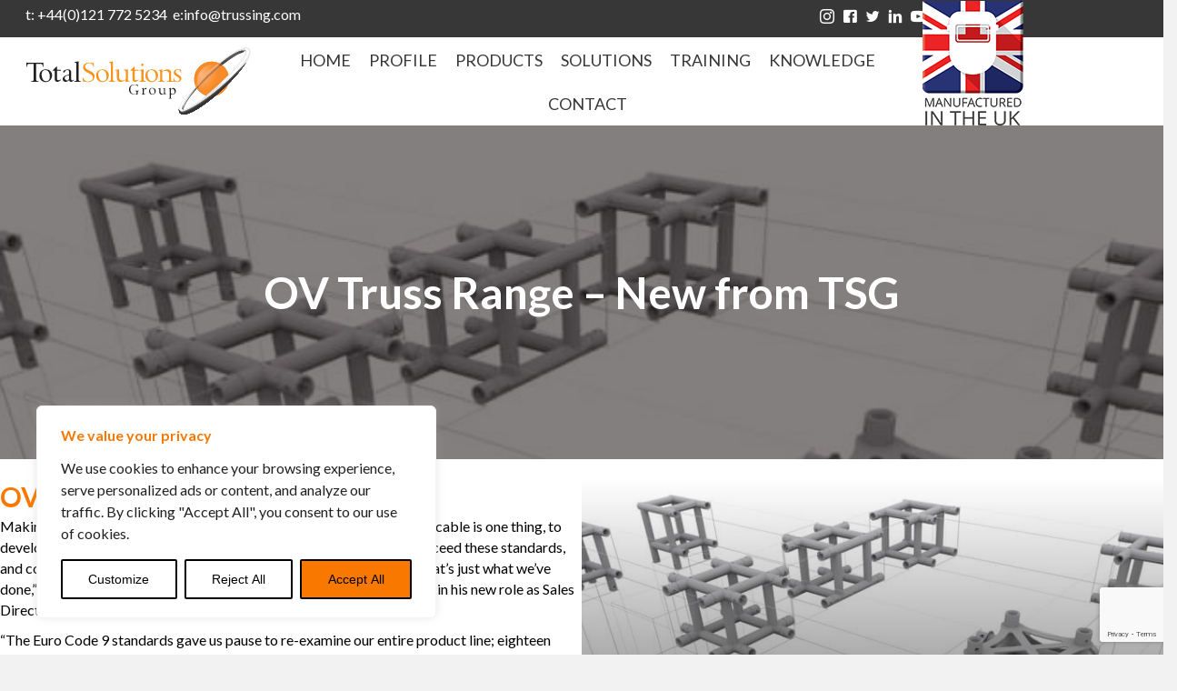

--- FILE ---
content_type: text/html; charset=utf-8
request_url: https://www.google.com/recaptcha/api2/anchor?ar=1&k=6LfjPIQkAAAAAMRdA1vp4gTEJdcxHSANVhgvuv_3&co=aHR0cHM6Ly90cnVzc2luZy5jb206NDQz&hl=en&v=9TiwnJFHeuIw_s0wSd3fiKfN&size=invisible&anchor-ms=20000&execute-ms=30000&cb=vs2ovtf5vvzd
body_size: 48158
content:
<!DOCTYPE HTML><html dir="ltr" lang="en"><head><meta http-equiv="Content-Type" content="text/html; charset=UTF-8">
<meta http-equiv="X-UA-Compatible" content="IE=edge">
<title>reCAPTCHA</title>
<style type="text/css">
/* cyrillic-ext */
@font-face {
  font-family: 'Roboto';
  font-style: normal;
  font-weight: 400;
  font-stretch: 100%;
  src: url(//fonts.gstatic.com/s/roboto/v48/KFO7CnqEu92Fr1ME7kSn66aGLdTylUAMa3GUBHMdazTgWw.woff2) format('woff2');
  unicode-range: U+0460-052F, U+1C80-1C8A, U+20B4, U+2DE0-2DFF, U+A640-A69F, U+FE2E-FE2F;
}
/* cyrillic */
@font-face {
  font-family: 'Roboto';
  font-style: normal;
  font-weight: 400;
  font-stretch: 100%;
  src: url(//fonts.gstatic.com/s/roboto/v48/KFO7CnqEu92Fr1ME7kSn66aGLdTylUAMa3iUBHMdazTgWw.woff2) format('woff2');
  unicode-range: U+0301, U+0400-045F, U+0490-0491, U+04B0-04B1, U+2116;
}
/* greek-ext */
@font-face {
  font-family: 'Roboto';
  font-style: normal;
  font-weight: 400;
  font-stretch: 100%;
  src: url(//fonts.gstatic.com/s/roboto/v48/KFO7CnqEu92Fr1ME7kSn66aGLdTylUAMa3CUBHMdazTgWw.woff2) format('woff2');
  unicode-range: U+1F00-1FFF;
}
/* greek */
@font-face {
  font-family: 'Roboto';
  font-style: normal;
  font-weight: 400;
  font-stretch: 100%;
  src: url(//fonts.gstatic.com/s/roboto/v48/KFO7CnqEu92Fr1ME7kSn66aGLdTylUAMa3-UBHMdazTgWw.woff2) format('woff2');
  unicode-range: U+0370-0377, U+037A-037F, U+0384-038A, U+038C, U+038E-03A1, U+03A3-03FF;
}
/* math */
@font-face {
  font-family: 'Roboto';
  font-style: normal;
  font-weight: 400;
  font-stretch: 100%;
  src: url(//fonts.gstatic.com/s/roboto/v48/KFO7CnqEu92Fr1ME7kSn66aGLdTylUAMawCUBHMdazTgWw.woff2) format('woff2');
  unicode-range: U+0302-0303, U+0305, U+0307-0308, U+0310, U+0312, U+0315, U+031A, U+0326-0327, U+032C, U+032F-0330, U+0332-0333, U+0338, U+033A, U+0346, U+034D, U+0391-03A1, U+03A3-03A9, U+03B1-03C9, U+03D1, U+03D5-03D6, U+03F0-03F1, U+03F4-03F5, U+2016-2017, U+2034-2038, U+203C, U+2040, U+2043, U+2047, U+2050, U+2057, U+205F, U+2070-2071, U+2074-208E, U+2090-209C, U+20D0-20DC, U+20E1, U+20E5-20EF, U+2100-2112, U+2114-2115, U+2117-2121, U+2123-214F, U+2190, U+2192, U+2194-21AE, U+21B0-21E5, U+21F1-21F2, U+21F4-2211, U+2213-2214, U+2216-22FF, U+2308-230B, U+2310, U+2319, U+231C-2321, U+2336-237A, U+237C, U+2395, U+239B-23B7, U+23D0, U+23DC-23E1, U+2474-2475, U+25AF, U+25B3, U+25B7, U+25BD, U+25C1, U+25CA, U+25CC, U+25FB, U+266D-266F, U+27C0-27FF, U+2900-2AFF, U+2B0E-2B11, U+2B30-2B4C, U+2BFE, U+3030, U+FF5B, U+FF5D, U+1D400-1D7FF, U+1EE00-1EEFF;
}
/* symbols */
@font-face {
  font-family: 'Roboto';
  font-style: normal;
  font-weight: 400;
  font-stretch: 100%;
  src: url(//fonts.gstatic.com/s/roboto/v48/KFO7CnqEu92Fr1ME7kSn66aGLdTylUAMaxKUBHMdazTgWw.woff2) format('woff2');
  unicode-range: U+0001-000C, U+000E-001F, U+007F-009F, U+20DD-20E0, U+20E2-20E4, U+2150-218F, U+2190, U+2192, U+2194-2199, U+21AF, U+21E6-21F0, U+21F3, U+2218-2219, U+2299, U+22C4-22C6, U+2300-243F, U+2440-244A, U+2460-24FF, U+25A0-27BF, U+2800-28FF, U+2921-2922, U+2981, U+29BF, U+29EB, U+2B00-2BFF, U+4DC0-4DFF, U+FFF9-FFFB, U+10140-1018E, U+10190-1019C, U+101A0, U+101D0-101FD, U+102E0-102FB, U+10E60-10E7E, U+1D2C0-1D2D3, U+1D2E0-1D37F, U+1F000-1F0FF, U+1F100-1F1AD, U+1F1E6-1F1FF, U+1F30D-1F30F, U+1F315, U+1F31C, U+1F31E, U+1F320-1F32C, U+1F336, U+1F378, U+1F37D, U+1F382, U+1F393-1F39F, U+1F3A7-1F3A8, U+1F3AC-1F3AF, U+1F3C2, U+1F3C4-1F3C6, U+1F3CA-1F3CE, U+1F3D4-1F3E0, U+1F3ED, U+1F3F1-1F3F3, U+1F3F5-1F3F7, U+1F408, U+1F415, U+1F41F, U+1F426, U+1F43F, U+1F441-1F442, U+1F444, U+1F446-1F449, U+1F44C-1F44E, U+1F453, U+1F46A, U+1F47D, U+1F4A3, U+1F4B0, U+1F4B3, U+1F4B9, U+1F4BB, U+1F4BF, U+1F4C8-1F4CB, U+1F4D6, U+1F4DA, U+1F4DF, U+1F4E3-1F4E6, U+1F4EA-1F4ED, U+1F4F7, U+1F4F9-1F4FB, U+1F4FD-1F4FE, U+1F503, U+1F507-1F50B, U+1F50D, U+1F512-1F513, U+1F53E-1F54A, U+1F54F-1F5FA, U+1F610, U+1F650-1F67F, U+1F687, U+1F68D, U+1F691, U+1F694, U+1F698, U+1F6AD, U+1F6B2, U+1F6B9-1F6BA, U+1F6BC, U+1F6C6-1F6CF, U+1F6D3-1F6D7, U+1F6E0-1F6EA, U+1F6F0-1F6F3, U+1F6F7-1F6FC, U+1F700-1F7FF, U+1F800-1F80B, U+1F810-1F847, U+1F850-1F859, U+1F860-1F887, U+1F890-1F8AD, U+1F8B0-1F8BB, U+1F8C0-1F8C1, U+1F900-1F90B, U+1F93B, U+1F946, U+1F984, U+1F996, U+1F9E9, U+1FA00-1FA6F, U+1FA70-1FA7C, U+1FA80-1FA89, U+1FA8F-1FAC6, U+1FACE-1FADC, U+1FADF-1FAE9, U+1FAF0-1FAF8, U+1FB00-1FBFF;
}
/* vietnamese */
@font-face {
  font-family: 'Roboto';
  font-style: normal;
  font-weight: 400;
  font-stretch: 100%;
  src: url(//fonts.gstatic.com/s/roboto/v48/KFO7CnqEu92Fr1ME7kSn66aGLdTylUAMa3OUBHMdazTgWw.woff2) format('woff2');
  unicode-range: U+0102-0103, U+0110-0111, U+0128-0129, U+0168-0169, U+01A0-01A1, U+01AF-01B0, U+0300-0301, U+0303-0304, U+0308-0309, U+0323, U+0329, U+1EA0-1EF9, U+20AB;
}
/* latin-ext */
@font-face {
  font-family: 'Roboto';
  font-style: normal;
  font-weight: 400;
  font-stretch: 100%;
  src: url(//fonts.gstatic.com/s/roboto/v48/KFO7CnqEu92Fr1ME7kSn66aGLdTylUAMa3KUBHMdazTgWw.woff2) format('woff2');
  unicode-range: U+0100-02BA, U+02BD-02C5, U+02C7-02CC, U+02CE-02D7, U+02DD-02FF, U+0304, U+0308, U+0329, U+1D00-1DBF, U+1E00-1E9F, U+1EF2-1EFF, U+2020, U+20A0-20AB, U+20AD-20C0, U+2113, U+2C60-2C7F, U+A720-A7FF;
}
/* latin */
@font-face {
  font-family: 'Roboto';
  font-style: normal;
  font-weight: 400;
  font-stretch: 100%;
  src: url(//fonts.gstatic.com/s/roboto/v48/KFO7CnqEu92Fr1ME7kSn66aGLdTylUAMa3yUBHMdazQ.woff2) format('woff2');
  unicode-range: U+0000-00FF, U+0131, U+0152-0153, U+02BB-02BC, U+02C6, U+02DA, U+02DC, U+0304, U+0308, U+0329, U+2000-206F, U+20AC, U+2122, U+2191, U+2193, U+2212, U+2215, U+FEFF, U+FFFD;
}
/* cyrillic-ext */
@font-face {
  font-family: 'Roboto';
  font-style: normal;
  font-weight: 500;
  font-stretch: 100%;
  src: url(//fonts.gstatic.com/s/roboto/v48/KFO7CnqEu92Fr1ME7kSn66aGLdTylUAMa3GUBHMdazTgWw.woff2) format('woff2');
  unicode-range: U+0460-052F, U+1C80-1C8A, U+20B4, U+2DE0-2DFF, U+A640-A69F, U+FE2E-FE2F;
}
/* cyrillic */
@font-face {
  font-family: 'Roboto';
  font-style: normal;
  font-weight: 500;
  font-stretch: 100%;
  src: url(//fonts.gstatic.com/s/roboto/v48/KFO7CnqEu92Fr1ME7kSn66aGLdTylUAMa3iUBHMdazTgWw.woff2) format('woff2');
  unicode-range: U+0301, U+0400-045F, U+0490-0491, U+04B0-04B1, U+2116;
}
/* greek-ext */
@font-face {
  font-family: 'Roboto';
  font-style: normal;
  font-weight: 500;
  font-stretch: 100%;
  src: url(//fonts.gstatic.com/s/roboto/v48/KFO7CnqEu92Fr1ME7kSn66aGLdTylUAMa3CUBHMdazTgWw.woff2) format('woff2');
  unicode-range: U+1F00-1FFF;
}
/* greek */
@font-face {
  font-family: 'Roboto';
  font-style: normal;
  font-weight: 500;
  font-stretch: 100%;
  src: url(//fonts.gstatic.com/s/roboto/v48/KFO7CnqEu92Fr1ME7kSn66aGLdTylUAMa3-UBHMdazTgWw.woff2) format('woff2');
  unicode-range: U+0370-0377, U+037A-037F, U+0384-038A, U+038C, U+038E-03A1, U+03A3-03FF;
}
/* math */
@font-face {
  font-family: 'Roboto';
  font-style: normal;
  font-weight: 500;
  font-stretch: 100%;
  src: url(//fonts.gstatic.com/s/roboto/v48/KFO7CnqEu92Fr1ME7kSn66aGLdTylUAMawCUBHMdazTgWw.woff2) format('woff2');
  unicode-range: U+0302-0303, U+0305, U+0307-0308, U+0310, U+0312, U+0315, U+031A, U+0326-0327, U+032C, U+032F-0330, U+0332-0333, U+0338, U+033A, U+0346, U+034D, U+0391-03A1, U+03A3-03A9, U+03B1-03C9, U+03D1, U+03D5-03D6, U+03F0-03F1, U+03F4-03F5, U+2016-2017, U+2034-2038, U+203C, U+2040, U+2043, U+2047, U+2050, U+2057, U+205F, U+2070-2071, U+2074-208E, U+2090-209C, U+20D0-20DC, U+20E1, U+20E5-20EF, U+2100-2112, U+2114-2115, U+2117-2121, U+2123-214F, U+2190, U+2192, U+2194-21AE, U+21B0-21E5, U+21F1-21F2, U+21F4-2211, U+2213-2214, U+2216-22FF, U+2308-230B, U+2310, U+2319, U+231C-2321, U+2336-237A, U+237C, U+2395, U+239B-23B7, U+23D0, U+23DC-23E1, U+2474-2475, U+25AF, U+25B3, U+25B7, U+25BD, U+25C1, U+25CA, U+25CC, U+25FB, U+266D-266F, U+27C0-27FF, U+2900-2AFF, U+2B0E-2B11, U+2B30-2B4C, U+2BFE, U+3030, U+FF5B, U+FF5D, U+1D400-1D7FF, U+1EE00-1EEFF;
}
/* symbols */
@font-face {
  font-family: 'Roboto';
  font-style: normal;
  font-weight: 500;
  font-stretch: 100%;
  src: url(//fonts.gstatic.com/s/roboto/v48/KFO7CnqEu92Fr1ME7kSn66aGLdTylUAMaxKUBHMdazTgWw.woff2) format('woff2');
  unicode-range: U+0001-000C, U+000E-001F, U+007F-009F, U+20DD-20E0, U+20E2-20E4, U+2150-218F, U+2190, U+2192, U+2194-2199, U+21AF, U+21E6-21F0, U+21F3, U+2218-2219, U+2299, U+22C4-22C6, U+2300-243F, U+2440-244A, U+2460-24FF, U+25A0-27BF, U+2800-28FF, U+2921-2922, U+2981, U+29BF, U+29EB, U+2B00-2BFF, U+4DC0-4DFF, U+FFF9-FFFB, U+10140-1018E, U+10190-1019C, U+101A0, U+101D0-101FD, U+102E0-102FB, U+10E60-10E7E, U+1D2C0-1D2D3, U+1D2E0-1D37F, U+1F000-1F0FF, U+1F100-1F1AD, U+1F1E6-1F1FF, U+1F30D-1F30F, U+1F315, U+1F31C, U+1F31E, U+1F320-1F32C, U+1F336, U+1F378, U+1F37D, U+1F382, U+1F393-1F39F, U+1F3A7-1F3A8, U+1F3AC-1F3AF, U+1F3C2, U+1F3C4-1F3C6, U+1F3CA-1F3CE, U+1F3D4-1F3E0, U+1F3ED, U+1F3F1-1F3F3, U+1F3F5-1F3F7, U+1F408, U+1F415, U+1F41F, U+1F426, U+1F43F, U+1F441-1F442, U+1F444, U+1F446-1F449, U+1F44C-1F44E, U+1F453, U+1F46A, U+1F47D, U+1F4A3, U+1F4B0, U+1F4B3, U+1F4B9, U+1F4BB, U+1F4BF, U+1F4C8-1F4CB, U+1F4D6, U+1F4DA, U+1F4DF, U+1F4E3-1F4E6, U+1F4EA-1F4ED, U+1F4F7, U+1F4F9-1F4FB, U+1F4FD-1F4FE, U+1F503, U+1F507-1F50B, U+1F50D, U+1F512-1F513, U+1F53E-1F54A, U+1F54F-1F5FA, U+1F610, U+1F650-1F67F, U+1F687, U+1F68D, U+1F691, U+1F694, U+1F698, U+1F6AD, U+1F6B2, U+1F6B9-1F6BA, U+1F6BC, U+1F6C6-1F6CF, U+1F6D3-1F6D7, U+1F6E0-1F6EA, U+1F6F0-1F6F3, U+1F6F7-1F6FC, U+1F700-1F7FF, U+1F800-1F80B, U+1F810-1F847, U+1F850-1F859, U+1F860-1F887, U+1F890-1F8AD, U+1F8B0-1F8BB, U+1F8C0-1F8C1, U+1F900-1F90B, U+1F93B, U+1F946, U+1F984, U+1F996, U+1F9E9, U+1FA00-1FA6F, U+1FA70-1FA7C, U+1FA80-1FA89, U+1FA8F-1FAC6, U+1FACE-1FADC, U+1FADF-1FAE9, U+1FAF0-1FAF8, U+1FB00-1FBFF;
}
/* vietnamese */
@font-face {
  font-family: 'Roboto';
  font-style: normal;
  font-weight: 500;
  font-stretch: 100%;
  src: url(//fonts.gstatic.com/s/roboto/v48/KFO7CnqEu92Fr1ME7kSn66aGLdTylUAMa3OUBHMdazTgWw.woff2) format('woff2');
  unicode-range: U+0102-0103, U+0110-0111, U+0128-0129, U+0168-0169, U+01A0-01A1, U+01AF-01B0, U+0300-0301, U+0303-0304, U+0308-0309, U+0323, U+0329, U+1EA0-1EF9, U+20AB;
}
/* latin-ext */
@font-face {
  font-family: 'Roboto';
  font-style: normal;
  font-weight: 500;
  font-stretch: 100%;
  src: url(//fonts.gstatic.com/s/roboto/v48/KFO7CnqEu92Fr1ME7kSn66aGLdTylUAMa3KUBHMdazTgWw.woff2) format('woff2');
  unicode-range: U+0100-02BA, U+02BD-02C5, U+02C7-02CC, U+02CE-02D7, U+02DD-02FF, U+0304, U+0308, U+0329, U+1D00-1DBF, U+1E00-1E9F, U+1EF2-1EFF, U+2020, U+20A0-20AB, U+20AD-20C0, U+2113, U+2C60-2C7F, U+A720-A7FF;
}
/* latin */
@font-face {
  font-family: 'Roboto';
  font-style: normal;
  font-weight: 500;
  font-stretch: 100%;
  src: url(//fonts.gstatic.com/s/roboto/v48/KFO7CnqEu92Fr1ME7kSn66aGLdTylUAMa3yUBHMdazQ.woff2) format('woff2');
  unicode-range: U+0000-00FF, U+0131, U+0152-0153, U+02BB-02BC, U+02C6, U+02DA, U+02DC, U+0304, U+0308, U+0329, U+2000-206F, U+20AC, U+2122, U+2191, U+2193, U+2212, U+2215, U+FEFF, U+FFFD;
}
/* cyrillic-ext */
@font-face {
  font-family: 'Roboto';
  font-style: normal;
  font-weight: 900;
  font-stretch: 100%;
  src: url(//fonts.gstatic.com/s/roboto/v48/KFO7CnqEu92Fr1ME7kSn66aGLdTylUAMa3GUBHMdazTgWw.woff2) format('woff2');
  unicode-range: U+0460-052F, U+1C80-1C8A, U+20B4, U+2DE0-2DFF, U+A640-A69F, U+FE2E-FE2F;
}
/* cyrillic */
@font-face {
  font-family: 'Roboto';
  font-style: normal;
  font-weight: 900;
  font-stretch: 100%;
  src: url(//fonts.gstatic.com/s/roboto/v48/KFO7CnqEu92Fr1ME7kSn66aGLdTylUAMa3iUBHMdazTgWw.woff2) format('woff2');
  unicode-range: U+0301, U+0400-045F, U+0490-0491, U+04B0-04B1, U+2116;
}
/* greek-ext */
@font-face {
  font-family: 'Roboto';
  font-style: normal;
  font-weight: 900;
  font-stretch: 100%;
  src: url(//fonts.gstatic.com/s/roboto/v48/KFO7CnqEu92Fr1ME7kSn66aGLdTylUAMa3CUBHMdazTgWw.woff2) format('woff2');
  unicode-range: U+1F00-1FFF;
}
/* greek */
@font-face {
  font-family: 'Roboto';
  font-style: normal;
  font-weight: 900;
  font-stretch: 100%;
  src: url(//fonts.gstatic.com/s/roboto/v48/KFO7CnqEu92Fr1ME7kSn66aGLdTylUAMa3-UBHMdazTgWw.woff2) format('woff2');
  unicode-range: U+0370-0377, U+037A-037F, U+0384-038A, U+038C, U+038E-03A1, U+03A3-03FF;
}
/* math */
@font-face {
  font-family: 'Roboto';
  font-style: normal;
  font-weight: 900;
  font-stretch: 100%;
  src: url(//fonts.gstatic.com/s/roboto/v48/KFO7CnqEu92Fr1ME7kSn66aGLdTylUAMawCUBHMdazTgWw.woff2) format('woff2');
  unicode-range: U+0302-0303, U+0305, U+0307-0308, U+0310, U+0312, U+0315, U+031A, U+0326-0327, U+032C, U+032F-0330, U+0332-0333, U+0338, U+033A, U+0346, U+034D, U+0391-03A1, U+03A3-03A9, U+03B1-03C9, U+03D1, U+03D5-03D6, U+03F0-03F1, U+03F4-03F5, U+2016-2017, U+2034-2038, U+203C, U+2040, U+2043, U+2047, U+2050, U+2057, U+205F, U+2070-2071, U+2074-208E, U+2090-209C, U+20D0-20DC, U+20E1, U+20E5-20EF, U+2100-2112, U+2114-2115, U+2117-2121, U+2123-214F, U+2190, U+2192, U+2194-21AE, U+21B0-21E5, U+21F1-21F2, U+21F4-2211, U+2213-2214, U+2216-22FF, U+2308-230B, U+2310, U+2319, U+231C-2321, U+2336-237A, U+237C, U+2395, U+239B-23B7, U+23D0, U+23DC-23E1, U+2474-2475, U+25AF, U+25B3, U+25B7, U+25BD, U+25C1, U+25CA, U+25CC, U+25FB, U+266D-266F, U+27C0-27FF, U+2900-2AFF, U+2B0E-2B11, U+2B30-2B4C, U+2BFE, U+3030, U+FF5B, U+FF5D, U+1D400-1D7FF, U+1EE00-1EEFF;
}
/* symbols */
@font-face {
  font-family: 'Roboto';
  font-style: normal;
  font-weight: 900;
  font-stretch: 100%;
  src: url(//fonts.gstatic.com/s/roboto/v48/KFO7CnqEu92Fr1ME7kSn66aGLdTylUAMaxKUBHMdazTgWw.woff2) format('woff2');
  unicode-range: U+0001-000C, U+000E-001F, U+007F-009F, U+20DD-20E0, U+20E2-20E4, U+2150-218F, U+2190, U+2192, U+2194-2199, U+21AF, U+21E6-21F0, U+21F3, U+2218-2219, U+2299, U+22C4-22C6, U+2300-243F, U+2440-244A, U+2460-24FF, U+25A0-27BF, U+2800-28FF, U+2921-2922, U+2981, U+29BF, U+29EB, U+2B00-2BFF, U+4DC0-4DFF, U+FFF9-FFFB, U+10140-1018E, U+10190-1019C, U+101A0, U+101D0-101FD, U+102E0-102FB, U+10E60-10E7E, U+1D2C0-1D2D3, U+1D2E0-1D37F, U+1F000-1F0FF, U+1F100-1F1AD, U+1F1E6-1F1FF, U+1F30D-1F30F, U+1F315, U+1F31C, U+1F31E, U+1F320-1F32C, U+1F336, U+1F378, U+1F37D, U+1F382, U+1F393-1F39F, U+1F3A7-1F3A8, U+1F3AC-1F3AF, U+1F3C2, U+1F3C4-1F3C6, U+1F3CA-1F3CE, U+1F3D4-1F3E0, U+1F3ED, U+1F3F1-1F3F3, U+1F3F5-1F3F7, U+1F408, U+1F415, U+1F41F, U+1F426, U+1F43F, U+1F441-1F442, U+1F444, U+1F446-1F449, U+1F44C-1F44E, U+1F453, U+1F46A, U+1F47D, U+1F4A3, U+1F4B0, U+1F4B3, U+1F4B9, U+1F4BB, U+1F4BF, U+1F4C8-1F4CB, U+1F4D6, U+1F4DA, U+1F4DF, U+1F4E3-1F4E6, U+1F4EA-1F4ED, U+1F4F7, U+1F4F9-1F4FB, U+1F4FD-1F4FE, U+1F503, U+1F507-1F50B, U+1F50D, U+1F512-1F513, U+1F53E-1F54A, U+1F54F-1F5FA, U+1F610, U+1F650-1F67F, U+1F687, U+1F68D, U+1F691, U+1F694, U+1F698, U+1F6AD, U+1F6B2, U+1F6B9-1F6BA, U+1F6BC, U+1F6C6-1F6CF, U+1F6D3-1F6D7, U+1F6E0-1F6EA, U+1F6F0-1F6F3, U+1F6F7-1F6FC, U+1F700-1F7FF, U+1F800-1F80B, U+1F810-1F847, U+1F850-1F859, U+1F860-1F887, U+1F890-1F8AD, U+1F8B0-1F8BB, U+1F8C0-1F8C1, U+1F900-1F90B, U+1F93B, U+1F946, U+1F984, U+1F996, U+1F9E9, U+1FA00-1FA6F, U+1FA70-1FA7C, U+1FA80-1FA89, U+1FA8F-1FAC6, U+1FACE-1FADC, U+1FADF-1FAE9, U+1FAF0-1FAF8, U+1FB00-1FBFF;
}
/* vietnamese */
@font-face {
  font-family: 'Roboto';
  font-style: normal;
  font-weight: 900;
  font-stretch: 100%;
  src: url(//fonts.gstatic.com/s/roboto/v48/KFO7CnqEu92Fr1ME7kSn66aGLdTylUAMa3OUBHMdazTgWw.woff2) format('woff2');
  unicode-range: U+0102-0103, U+0110-0111, U+0128-0129, U+0168-0169, U+01A0-01A1, U+01AF-01B0, U+0300-0301, U+0303-0304, U+0308-0309, U+0323, U+0329, U+1EA0-1EF9, U+20AB;
}
/* latin-ext */
@font-face {
  font-family: 'Roboto';
  font-style: normal;
  font-weight: 900;
  font-stretch: 100%;
  src: url(//fonts.gstatic.com/s/roboto/v48/KFO7CnqEu92Fr1ME7kSn66aGLdTylUAMa3KUBHMdazTgWw.woff2) format('woff2');
  unicode-range: U+0100-02BA, U+02BD-02C5, U+02C7-02CC, U+02CE-02D7, U+02DD-02FF, U+0304, U+0308, U+0329, U+1D00-1DBF, U+1E00-1E9F, U+1EF2-1EFF, U+2020, U+20A0-20AB, U+20AD-20C0, U+2113, U+2C60-2C7F, U+A720-A7FF;
}
/* latin */
@font-face {
  font-family: 'Roboto';
  font-style: normal;
  font-weight: 900;
  font-stretch: 100%;
  src: url(//fonts.gstatic.com/s/roboto/v48/KFO7CnqEu92Fr1ME7kSn66aGLdTylUAMa3yUBHMdazQ.woff2) format('woff2');
  unicode-range: U+0000-00FF, U+0131, U+0152-0153, U+02BB-02BC, U+02C6, U+02DA, U+02DC, U+0304, U+0308, U+0329, U+2000-206F, U+20AC, U+2122, U+2191, U+2193, U+2212, U+2215, U+FEFF, U+FFFD;
}

</style>
<link rel="stylesheet" type="text/css" href="https://www.gstatic.com/recaptcha/releases/9TiwnJFHeuIw_s0wSd3fiKfN/styles__ltr.css">
<script nonce="3TdIIFf_CBCELtwZr7gtfA" type="text/javascript">window['__recaptcha_api'] = 'https://www.google.com/recaptcha/api2/';</script>
<script type="text/javascript" src="https://www.gstatic.com/recaptcha/releases/9TiwnJFHeuIw_s0wSd3fiKfN/recaptcha__en.js" nonce="3TdIIFf_CBCELtwZr7gtfA">
      
    </script></head>
<body><div id="rc-anchor-alert" class="rc-anchor-alert"></div>
<input type="hidden" id="recaptcha-token" value="[base64]">
<script type="text/javascript" nonce="3TdIIFf_CBCELtwZr7gtfA">
      recaptcha.anchor.Main.init("[\x22ainput\x22,[\x22bgdata\x22,\x22\x22,\[base64]/[base64]/[base64]/KE4oMTI0LHYsdi5HKSxMWihsLHYpKTpOKDEyNCx2LGwpLFYpLHYpLFQpKSxGKDE3MSx2KX0scjc9ZnVuY3Rpb24obCl7cmV0dXJuIGx9LEM9ZnVuY3Rpb24obCxWLHYpe04odixsLFYpLFZbYWtdPTI3OTZ9LG49ZnVuY3Rpb24obCxWKXtWLlg9KChWLlg/[base64]/[base64]/[base64]/[base64]/[base64]/[base64]/[base64]/[base64]/[base64]/[base64]/[base64]\\u003d\x22,\[base64]\\u003d\\u003d\x22,\x22woo/w70uBFhqACl9XVxWw551wpzCp8KmwpbCqDfDlMKow63DkWt9w55dw6Nuw53Dtg7Dn8KEw5/[base64]/DnQvCriDCr8KPNMOIw64Swo7DnmPDscKiwr1/wo/DvsOcBmxWAMO9G8KewpcOwoQPw5YdN1XDgyLDhsOSUAnCm8OgbXVyw6VjSMKdw7Anw6lPZEQaw7zDhx7DtwfDo8OVEMOfHWjDoyd8VMK8w7LDiMOjwpXChitmFwDDuWDCn8Omw4/[base64]/[base64]/wplDZUXCncKYwqjDkXHDg33DtFBqw6fCrMKXFsOaV8KFf13DpMOhYMOXwq3CpxHDvhpswofCncKtw63CmmvDrSnDtcKDPsK0IGYdH8KAw43DssKwwrs9w6rDicOGdsO/w6BgwroQWzDDiMK4w5MnfxVbwqVqAS7Cg3HCjy/Cojtsw6EdSsKnwojDhxcMwrJyH2PDhxzCtcKZAEEgw7YmccKvwr4qQcKFw6A6IX/Ch1XDmhx1wp/[base64]/[base64]/CmT8NIS0VWX3Dtjt1wpDCtsOAW8K/w6lKV8KbGMKrPMOAVkYyHCNFFHLDt0Yxw6NHw6HDoAZyS8O0worDo8OTQsOrw5RXPRQPBsOAwp/[base64]/CoUVyRsOFIMKNA8Knw7LDvcK7Iz5YwrTCqMOhUFsBHMK3HQHCnk0zwoJxf19EZ8OHUG/[base64]/CqXLCrnlkNMOXwr8mLzbCusKKLMKebsOEcx8tLV3Cm8OFSjAPYMONbsOgw6h0FVLDhHU3AjovwrZdwr8VYcKVR8OLw47DlCnCrWBXcynDvjDDocKQO8KfWR8Tw5QvXwXCv0E9wowow4/[base64]/FGrDm2JORMKCDjrDjizCrT/DswhMfsKoMMKuw6nDksOmw4TDhsKMYMKdwqvCsFrDi3vDqyB8wrBNw4xlwqxaCMKmw6TDoMOHIMKmwoXCiT3CksKjcMOLwrDCk8Oyw5rCn8Kjw6VJwog1w59jZwvCnQ/[base64]/DoMOxcH/DtE91wqvDjcO9wqUgH8OIe3LCvMKtaU7CslRqQ8K8eMKdwpTDusKWasKaLMOhXX5owpLCtcKMwoHDmcKOO2LDhsOWw4pUDcKXw7nDjsKOw5tKUCXCsMKUEQYVCinCg8Oqwo3CjsKiHhUcasKSRsO4wpU6w54UVF/CsMOdwoERw43CpVnDqDvDkMKqbcKvfT8AAsOCwq4rwq/Dgh7DrMOlcsO/[base64]/DhDjDjMOqwq1SDxXDngxNwpVCAMOAw74Mw7FmaxDDtcOaCcOowoFDfmkiw4bCrsOQGSXCtMOBw5XDgX3DjcK8B18WwoVIw4VDNsOJwqJrSX3Cm1xQwqwdY8OcU2nCmx/DuzLDngdJX8KVNsOcLMOyNMOGNsOXw6cMen5qAxTCncOcXhfDhcKYw4bDnhPDmcOkw6N2TwLDqXfCmlBhwocjesKLH8OnwrF7DHoeU8OEwr5wOsKpfhzDhi/CvickExNhYcKmwoUhecK/wplZwrZnw5nCnlUmwpAISBXDqsOuc8OJMivDlyphHmXDnmvCoMOCX8OEMT05SHXDoMOjwrvDpTjChRo2wrjDpjvCucK7w5PDn8ODPcO3w5/Ds8KESAs0P8K1w5vDt14uw7LDo17DnsKgJELDrUBDT2cAw4vCr3DClcK3wobDklZ/wpAXw5pWwrYgUBzDkRXDr8Ktw5vDqcKBecKqTkx1eBDDpsKdGFPDg38Kw4HChEZOw7AZJ1hqdDNNw7rChsKtJU8IwqHCjFtqw7YdwpLCoMObYzDDv8KdwpnCgUDDrgNBwo3Ck8OAEcKPwp3DjsOMw75Qw4FjbcKZVsKwG8Kbw5jChsKlw7/CmnvDvgnCr8OuYMKEwq3Cs8KJWsK/[base64]/Crnk/w5DChjbDtD1kwrrCuiA1w6IQcDsGw6QjwrRVDG/DlQrCnsKNw4DCvkPCmsKoKMKvLlFoVsKhJcOHwp/Dp3DCrcOqFMKQLiLCpcKzwqzDrsKXME7ChMOKfcOOwrtgwo7CrcOFwq3CocOeRzvCjF/CisKVw7IBwrbCq8KuOQE3JVtzwp/Dv2JBGS7CqX1Dw4/DocKiw58vCMKDw6dyw4ltwrQoFijDkcKCw60pe8OWw5AJaMKlwpRZwrjCsht3PcKGwofCiMO2w51ZwrnDuhjDi1sxIwofcE3DvcO0wop9AVsJw5PCjcKew6zChjjCjMOWdDAawojDrDwpCsKrw67Do8KaLMKlNMKcwqbDkWlzJWnDhSDDpcO+wrjDt3/[base64]/w5zDjRjDjcO6ECDDsBDDmcOaYsOfAsKWwrvCi1IKw7UYwrJDKsKIwqgIwrvDv3bCm8KzFUTCnj8EX8OtE3zDuiowRkJGXcKgwpHCocO7w7d5NR3CvsKiVjNkwqsaDXbDqlzCr8OMbMKVXsOPacKcw6rDhCHCqnPDpMKTwrhBw4ZeZ8KmwoTClFzDmm7CpAjDgF/[base64]/EBgVw4hMw7w0TFQhwqzDoMOHMy3CvQwNYcO3RmTCuMKxdsOTwqkXOEbCqsKffXrDpsKGIx4+ccOeBMOaA8KLw5rCpMKLw7t3fMOWI8Onw4IrGWbDucKtd1TDqzJkwrhvw7BlFXTCiVlhw4YKSBLDqj/[base64]/CgsKAwpY2wp/DlsOQw4rDq8KQNH/Cr2bCmQbDtMKVw4tdTsK0ScKjw61JMRHCiEfCiHoQwpRtHh7CucO8w5zDuT4nAgVhw7NAwrxSwphjNhvDl0fDp3dswrFcw4k8w5A7w7TDkG3DkMKGwrvDv8O6djxhw6LDlCbCrsKtwpzCvyXDvnomTTlvw7/[base64]/wpMYwrZiO8K2w7vDu8KHwqvCu8O/wovCu8KvDsOvwpHClw3ClMKJwpoNQsO1FnVsw7/DicOVw6PDmQTChFgNw4vDmFcLw5hPw6XCgMO7awHCgsOgw4NVwprCnmwHQUjDhUbDn8KWw5jCp8KRPcKyw7dOG8Odw4/[base64]/[base64]/[base64]/CvsKVBT7Cl25+TzVpKAsUw4MTwo/CqCfCusK2wqjDvVUnwpjCjHlNw4jCqiMHMCLDqj3DncKvw5Zxw6XDr8OlwqTDqMOOwrckcRAtfcKUN3tvw5vCnMOQaMOQCsOcR8KQw4/[base64]/[base64]/[base64]/CtGIAwqzCicOKwpfDoB0Kwohsw5YFXsKaP8KCworDlHlRw7IRwoHDsg8JwqPDisKWc3TDuMOaA8OdBkkUD33CqAdcwrnDh8OOXMObwqbCq8KPVSAWw4Iewo5SQcKmMcKQT2k0OcOMemUewoUPAMOKw5/CjhY0D8KLeMOrEcKHw6hFwrtlwpPDrMOSwoXChCccGXPCocKLwpguw7cpRT/DnjjCssOcJDzCvMK6wqfCoMKhwq3DvDAWGkcbw5cdwpDCicKmwpclDcOHwoLDqgRxwpzCt1DDrxzDl8KZwoocw6k8PnJywrg0AsK/wqxxPFXCtUrChGZrwpJYw41ISUHDvTnCv8KjwrA+dsODw6/[base64]/[base64]/[base64]/[base64]/DlsOPwqnDpcOZw4DDiQjDsX/CvsKdw6jCr8KFw6vDgg3DpcOASMKHTl/[base64]/CpsOowp89w57DpUl9FMOfDsKUFcKrSwVGFcOxLcOPwpFUBR7Di1XCvcK9aUtdNz1Awqw3B8K4wqVrw4zCrjEbw6/DmjTDpMOZw4rDpl/DnRLDlztPwrHDhQkGHMO8GFrCrhzDv8KXw5YnNhBTw4xNKsOBbsK2GGQRM0DCtVHCv8KuXMOPFcORZFPCiMKLbcOBXEfCuhbCgcK2dsOXwqbDjCIPVDltwp/Dt8KOw4jDrcOuw7bDj8K6bwlfw4jDgXDDosOBwrQPS1zChMOVeH5+wpDDosOkw50kwq/Dsyo7w44dwq9TaEDDkisDw6vDgsOUCcK+wpNzOxRoBRfDssOMSxPDscOBJGZ1woLCgUZUw7PDuMOAeMO/w7/CkcKpD10IdcOhwp5uAsODMwN6McKdw5DDkMOJwrDCjMO7O8KYwrgAJ8KQwqnCiyzCssOwQXnDpQ1Cwr5QwqDDr8Oowr5JHkfDqcODGAt3PXxBwpPDhUsxw4jCrMKHZMOgFHIow68YAcKcw7zCmsOxw67Ch8OMbWFRMAR4I184wrbDpVlYW8O/wp8bw5tuO8KMM8K8O8KTwqLDiMKPAcOOwrTClcKEw5sWw7cdw6sLT8KtPwBUwqTDksOuwofCnMO7woLDv2nCukfDkMOWwpocwr7CjcOZbMO5wplBf8O2w5bCmDkTLsKjwpwsw5kdwrfDpMKmwodOBcKhXMKawpDDkjnCuk/DiXZcaSM+P1rCh8K6MsOfKUBMH2DDhHB/IwUxw6k4cXnCtilUBibCs2tTwrx1wopSEMOkRcOOwqbDjcO1f8K/[base64]/CpsK/w4/DvMKUw6fDg1hgCcKRw4/CtcKVFlpaw53CsEBew4fDmkBvw5fDhcKGJ2zDmWnCgcKZPhtcw4nCsMO2w4UMwojCgMO2wqdqw6jCusOdNnV7bh12CsKhw7HDtU8qw7lLP1XDtcOZSMOWPMOeVSxHwpnDux1/[base64]/DgVhCQsKUwrPDp8KRwoFjw7VrworDtcKvwrXDhsOoPcKvwozDi8KLwpBYbhzDjsO1w4PDpcO2d1bDt8KBw4bDhcK0HVPDugB8w7RhGsKmw6TCgghowrg6WMOKWUIIeil4wqbDkm4XLcOwNcKuDHBjcUZ3acONw5DCnsOid8OXInFjJ3/Ciho6SmLChcKxwofCiXzDlk7CqcOnwpDCtX3DnEbCocOLDcKvMMKcw5nCkMOlPcOOScOdw5vCuD7CgV/[base64]/A18Rw4YmwoPDjWXCscOMSXpGwoTCjAozesOmwrnDscKHwrLDpWHCs8KsaA0YwrHDk0ggJcOwwo8dwpDCucOrwr57w6Nyw4DCtmxQMRDCm8OGXSoOw6/DucKrBxgjwqjCqlLDkxsEKk3CqnoSZEnCgVDDmyBYFjDCmMOAwqzDgg/DvV1THMOkw59nEMKFwphxw7/ClsOwaz9RwoXChXnCrSzDvGTCrQ0LdcOzPcKWwrN7w63CnxZYwonDs8KVw77DoXbDvSJAYzbChMOSwqUdH0wTFcOYw5DCuSPDhhcGYD3DucKuw6TCpsOpdMOcwrDCmQYHw758JV9peCfDvcOgbcOfw6tww4zDlRHDuW7CtGReIcObTFU/QGZTbcKrNcOQw5jCgA/CpMKEwpNYwrLDjHfDiMOJZ8KSBcOodi9EfGFdwqAabGDDtsK2cG0Vw6jDqyFYAsOgIhLDjD/Ct2ELJcOFBwDDpMO+wobCoH8owo3DoVsvJsOLBQA6Um/DvcKqwqBpJRDDq8O2wrHCncO7w7kTwo3Cu8ORw5bDiH7DrMKBw5PDpjXCjsKzw5bDvcOEQ3rDrsKoNMOjw5NqXcOuD8OBNMKgBVotwpltT8O9Pl7DnU7Do17ChcOOShbCm3rDtMOJw5DDjG/ChsK2w6oyDFgfwoRPw4QwwojCk8KybsKZDcOCJwPCqcOxbsOmRQITwpTDv8K/wofDpsKyw73DvsKBw6lBwoDCrcO6csOtBcOww4kSwrI2wooEI2XDo8OMSMOvw5Ydw5ptwoAmLCtMw6BDw657EcOdL3N7wpzDm8Obw7PDucK2TQPDvyvDtXzDrFPCpcKDI8OeKVHDpMOFHsOcw7d8CDvCmV3DuwDCnSABwojCmGoCwr/[base64]/CmzFfW2olbH4RR8K4w50hIj7DrsKOw7IZwpwOAMKdPsKjCRdCA8Oow55HwplPw6bCj8O4bMOpHFrDt8OvD8KSwp/[base64]/DqcKcw5/CjjhAw6XCicOPewwEEcKrfjrDsS/CuHvCncKibsKbw4XDocOfTHPChsKlw68vA8KEw5XDtHTCqMK3KVTDkXLCtCfDn2jClcOiw5tMwrjChAfDhGoDwqdcw4BWK8OaXcOEw5MvwoNowprDjFjCqHZIw4fDoR7DiVTDuGRfwq3DrcK8wqdADzvDp1TCjMO9w4Qbw7fDl8KdwqjCs1bCoMOWwpbDssO2w78sMg/Cs37Dph0lG0nDoGQGw48jwprDm3HDik/DqMKYw5PCkhw6wofDoMKVwpYxdMOwwrNRN2/Dn0d/YMKSw60Nw7DCiMO5woLDisOgPHjDncK/[base64]/[base64]/Cj2ttwqjCosKgwpURwpYHKcK6C2YPV8KCwqMvVcOJUcKiwpLCoMOpw4LDhRFVG8KQXsK5QjfCrmhrw5xNw5UORMKhw6HCmRjCuXNycsKtSMO/w7w0CHUbB3ohU8K4w5zCiD/DqsOzwqPDnRBYPhdhGhBlw7BQw5nCmEEqwrrDqzjDtVLDr8OaWcOfGMORwoh/TxrDgcKXdF7DtMOOwr3DsU3DqV89w7PCuRM2w4XDgDTDrcOgw7RqwqjDjcOAw7hMwrc0woV0wrQVA8K5V8OrZW/DsMK2H3MiXcKbw6oCw63Do2XCkQJUw4PCpMOtwqhsXsK+LWjDosOrEsOgXwjCiB7DtsKZcwZoIhbDusOFSWHCusOGwqjDsifCvwfDpMKawrZWBhQgKsO5W3xYwoQmw5lLfsKMw7wGeljDgMO4w7PDrsKYZcOxw5dVUjzCslLCu8KAScOow6DDv8KOwrzCpMOOw6/Cv0svwo9fSF/[base64]/[base64]/M8O6wpTDpTcPHnzCpcK7woN1f8OIB1LDn8O7wr3Cn8Kuwp9Jw5R9bz1pK1fCnzjCoz3Dq2/DlcOyZMOXeMOQMF/DucOReSDDjFNHckXCosKkGsOsw4Yva2V8QMOxPMOqwrEOU8OCw7nDvG1wGivDrEJew7MLw7LCvhLDmXBvw5Brw5nCn2DCqsO8UsKYwoDDlSFCw6nCrWNaQ8O+UGIfw5tuw7Yww4JnwpFhRMOFBsOrCcOqJ8ODbcOHw6PDthDCnFrCiMOawozDo8OaLG/DkiFfwp/CnsOZwp/[base64]/[base64]/DscKgbiHDoMKNJCnCrcKPw63CosOowowSRcOOwrAqHl/CnwzCgW/CpsKPbMKTJcOhURZfwoPDuFBzwpHCiixLVMOkw70uIlYXwp7DjsOKHMKubTchcVPDpMKrw5clw67Cn2vDiXrDgwTDpUxJwqzDosObw782P8OAw4rCq8K+w5cUc8Kwwq/[base64]/EMK0w6kgw6/DtW7Cq8OEwo7DrMOKNwQnaMOwZwTChcK0wrx2wrLCtMOuGsKZwqbCrMKJwoU+WcOew7IeGh/[base64]/Ck8OpaVMrVSzDmcKeBMKNZgTDqh9xHFjCqQlKw5zCtgvDkMOFw4F4wqJEJUBhYsO4w4kBEQZnwqrCom0Hw5DDvsKKbwFgw7kywozDq8KLEMOuw43CiVEXw6XCg8OgAFPDkcKGw4bCiGlcJUkpw5VvUsOPUjHDpnvDqMK8PsOdCMOPwqfDkD/CksO4d8KrwoDDn8KWfcOowpZjw7LDnAtddMKewqtVNQ3CvHjCkMKRwqvDp8Ojw61owqTClGlhOsOhw4hZwr5Twq53w6/CucODK8KTw4bDtsKtUVQLRQPDsWBjE8OIwoVQci81WkPDpnvDusKLwrgOYsKdw7g4e8O8w5TDr8K4R8KnwpxNw5hrwozClxLCjA3Cj8OlAMK/dMKswo7Co0lYSVEewo7CnsO8dsOQwrAgKsO5XRrCmcKkwoPCog/CtcKkw6fDvcOKNMO4UyYAYcKRRisHwqQPw67Dlyx0wqhmw5ccEQfDncOzwqNCKsKnwqrCkhkIf8OZw6bDrXnCqwlyw6Y5wrBNBMKBfj8Awq/DuMKXFUJew4Mkw5LDlmxcw6vCtikYUAXDqCkCZMOqw7/Dlhw4VcOUVxMBGMObbTUiw7LDkMK5ADzDqMOJwoTDmhMQwrfDmcOqw6A3wq/DpsOlF8O6PARIwrTCmy/[base64]/DllbCrMObw7vDrFDCkwXDoyfDkcOmVm/DmQDDisKxworDn8KUCcKyScKDMcOFFcO2w4HDnsOOwojClE5/[base64]/X8KYGmMcw7XCicOaYcKEwoVzw7sgwoLDncOYwp8owr7Di0rCu8KtA8KXwplFPiAXFQ3Com8fAhbDgh3CungxwqQQw4/CjwMpUMKEOsO9WMKAw6nDo3hdRGvCosOqw4I0w5ZjwrnCk8KZwr1ocUpsDsKJecKuwp1Ow4NMwo0VRMKwwodqw7ZKwqVVw6TDr8OvAsOlGi9iw5jCt8KgMsOEBkHCg8OMw6fDnMK2wpkOcMKvwovDpALDrcK5w53DtMKoQcOcwrvDr8OlEMKBwq/Du8OhXMOiwq4oMcKKwonDi8OIYsOHLcObVzfDpVUfw5RWw4PCsMKcXcKnw67DsW5vwpHCkMKQw4NrSDvDmcOUXsKQwobDuW7ClzcOwpwKwow7w5BHB0DCi3UmwrPCg8KpVsK2Nm/[base64]/DjMKvwqlqwpkWwrIkwrbDvMOfUMKIwprCk8K1wqszQznDj8Kfw67Cj8KNPABaw6nDo8KVB17CvsOFwqDDusO7w4PCmMOsw6Uww5nClMOIScO0Y8KYOD7DkV/CpsKAXDXDgsOZw5DDiMO5FBAFLUBdw7NTwrsWwpFjwr0IKHfDlTPCjRPCuT4PEcOYTy0bwoB2wpbDuTbDscOvwpNmSMKZUCPDgh/CrsK7TxbCpULCtD0Qb8OWcFMNanTDkMOxw68VwoExesKww7PCqWnCgMO4wpctwqvCnEDDoAsfUwrChHc1TsKLGcKTCcOudMOEFcOdbmTDmsKqEcKrw5nDnsKSEMK2w55wXy7CtS7Dl3vCi8OIw4YKN23Ck2rCsWJSw4t7w7RRw6obQHZPwrsROsOXw7F/[base64]/DtV3DhjXClMOYwpnDvyXDlsKMUsOQWgXDrcOkQ8KHO2BRSMKJfsOSwojDr8K5acOdwpTDgcK8WcOVw6Z5w5fDtMKSw7Y7MmPCjsObwpVfXMOEenbDs8ObMT7CtkkJVcO0FEbDlRRSKcO3FMKiT8KNRXESZws+w4nDjl1TwrUjd8K6w7bCncOyw4VTw4Fiwq/ClcOoCMO6w7pFRAPDp8OxDsO+wrsSw4gGw6bDncOtwqE7wqvDv8OZw41Mw4fDq8KfwqDClcKxw5NzLnjDtsOFGMK/[base64]/CuB3CtcK7wr/[base64]/[base64]/[base64]/w68LVyYaYhHCqmrCrm/ClCdrF37DhsKtwrPDpMOGFT3CgRTCo8O2w6PDrBvDvcOUw6B+eiHCtVdkFVPCqcKEcmdzw7vCmcKRXFB1XMKuU2fDnMKGXzvDmMKMw5pABmlxAcOKBMKzHE1oKWvDjX/Cnjwhw4bDgMK/wqJITjPCuhJ0LMK7w7zCtzzDsHDCp8K9UMKvw6ksAsK5ZGpVw5w8GcOVIkB8wp3CoTcSUGYFw6nDqHB9wqcjw4NDSlQwQMKnw7hjw5tkfsKsw5tCF8KSG8K2KC/DhsOnTQ5nw7bChcOMXg85Mi/DhMO3w59NMBg+w78Bwq7DgcKBdMOIw6Utw5DDpGfDjMKPwr7Dp8OxCsOLb8Kgw4TCgMKvFcKwSMK1w7fDpyLDiTrCpUBzTi/[base64]/CrcObwp4jw4bDhMKZw48fwpEuA8KJJ8KJSThdwpPCp8O6w4fDrFHCgS4EwrrDrU0jHsOLBkcVw5Ewwp9QMyTDpXVCw5FSwqbCkcK2wpbChXFJPcK0wq/Ch8KCFcOrPMO3w6tKwqvCosOSVMO9Y8Ooc8OCcSXCvQRKw7nDp8KBw7fDnmrCrcOgw4lXIErDvm17w6l0XHrCnHvDrMOkeQNXTcKjJ8KcwoLDp053w5/CnSvDtFjDhsOawpsjcF/[base64]/CqjbCiw/CmHvDoBsMw70dYcOcfsKkw4cGVcOqwqjCmcKBwqsMJXHCpcOfHBRvEcO7XcO4WC/Cj3TCsMO7w7AdOWHCkBY/wqUaD8O1aWFowp3CgcKWMMKlwpjCmxhFL8KDRDM5fcKuQBDDh8KDdV7DmsKPwo1pXsKcw4jDkcO2PD0nQyPCg3VsYMKDTD/[base64]/ClzdCIsO+w7LDuBjDuMK0EG7Cm3hyw6vDmMOdwqY6wqAYUcK8woLDrsOPeWpLWWjCsgIXwo4Hwr9VBMKLw7zDqcOWw6Yww7kufBAbVWbCjMKNLRLDo8K/X8OYfR/CnsKcwozDq8KJPcOPw4RZSRBMwoPDnsOuZ0nCv8Oww5LCrMOiwrgZbMKVdll2PmxoUcOlUsOONMO2QAHDtjTDqsKywrsaHSfDisOgw4rDuD8CesOCwrhYw69Kw68/wrvCulMzaWLDuFvDtsOdacOGwqJwwqLDrMOkwoHCjMOjSlYxd0zDpEFnwr3CuipiCcKiA8Kywq/DgsKiwqHDmcKhw6Q8IMO2w6HCtcKwZ8Kvw6cBdsKnwrnClsOPS8KdFw/CmUPDl8Ouw5RgYUItYcKTw5LCvcKAwoRTw6F0w48qwqonwoIWw4JRJ8K5CgQwwqjChsOxwrvCocKYPhgzwozCksKLw7pbcjfCjcOew6ITXsK5KBhSKMKZGSdyw7duMsOoFSNSc8KYwpRbPcKtfBLCrm4dw6N8w4HDlMO/w5TCon7Cs8KODcKawrzCjMK8ayXDr8Kcwo3ClhzDrHQ8w4/DkgFcwoRQZRDDkMK8wr3DgljDkTXCncKJw54fw6ALw6AdwqcCw4LDlj4wSsOlPMO3w67CmghuwqBdwrY/MsONw6zCjS7Cs8OGBcK5X8KWwpXDnnXCtw9mwqzCq8KNw6kdwpgxw4TClsOrMwjDrHgOFEbCnGjCpTDCmm5ACgDDq8K7AA4jw5TCgEPDosOaGsKXFWVbVsOAWcK2w4bCvjXCqcKGDcO9w5/Cu8KQwpdoe0fCiMKHw51Jw5vDrcOeE8KjWcKJwpLDscOQw4hrYsOmT8OASsKawqMEwoN/SlsmfhbCkcKBEkHDvMOrwoxgw6HDn8OaYkrDnX0rwpTCuQY8Ek4sH8K9PsK5Hm1kw43CtWFRw5rCuTdUBMKwahfDrMOMwokqwqV9wpMNw4/DgMKDwr/[base64]/bsKIY8KpJcK9T8OObTbDskfClsKPWMKrUVg3w4YgOSvDgMOywrYRU8KWEsKAw5PDvl/ClD/DulR8DsOHIcKSwqPCsWbCpwgzfSXDjhoYw5dMw7Y8w5jChUbDocOpaxbDh8OXwolmEMKmwqbDpUrCgcKQwrxXw6dQRsK7NMOdP8KNScKcNsOEXWTCnFnChcOIw4HDpi/CqDgfwpwIMgDDosKhw6zDpMOfb0rCnCnDg8K0wrjDvnBwa8KhwpBXw63DlCjDt8Kzwos/wp0Vf0rDjRIKURDDmMOdQ8O7PMKuwo3DqDwKf8OtwpoHw4rCuVcbfMOTwogQwrXDjcKEw5FUwr4YHV0Sw7cMMFHClMK5wpZOw7DDqD97wqwRfXhSAVzDvXNrwovCpsKWVsKXA8O6fD/CpMKnw4fDi8K/w6hkwqhZMwzDpCDCiT1mwo7DmUtiL2bDkWNtATcawpXCjsK9w48qw4jCh8OEV8OGOsK0fcKQI2oLw5nDsSrCsinDljzCvWjCrcK1C8OcfF4tG1BCL8O/w7Vqw6RfcMKcwofDp2ofJzotw7zClQQueijCnzU6wqzDnwoFDMOkSMKywp7DnXpKwp0Qwp7Ct8KCwrnCjgU6wpBTw5BBwpnDgBpdw7EcCTsQwpczDsKXw6HDqkIKw7YEPsKNwq3CvsKwwoXCkXVUdlQxTgnDkMK1UwPDlC45ecKnCMKZwpA2w5zCicO/OhQ/TMKMJcKXdsOzw5NLw6zDlMOiIMKsAsO/w5F3bhFCw6ALwolCaiExNmvCisKZQULDtsOnwpbCrzjDuMKlw5vDtBdKd0NzwpDDgMOSHXsew7BFMgcHBhrDsAsiwpHCicKuH11lc2wOw4PCgg7Cgj7CsMKew4/DuBtJw5p3w7EbNcOew4HDkmBswrQmHX9Vw5wzccOyJAnDrCE6w79Dw7fCkExsGhxBwrIoX8OeOVhHMsKxecKRISlqw4bDusKvwrV6Jy/[base64]/Ct8OTw6IkGhTCgMOMw6jCqQ7Dv8KEQ8OUw7LDrcOBw4rDgcKKw4bDgDcoOkY6XMOqYyvCtGrCi0opYV4kVMOqw5rDiMKKbsK+w64BBsKaGcO8wqUuwog8acKPw4UVwp/CoVocZ1YywoTCnn7DkcK7PUzChMKvwpI4wo3CpSPDnx17w6IRHsKYwrYtw44zNl7DjcKkw79xwpDDigvCvC58AlfDhcOcCSF0w5kJwq96SiXDgBfDhMK6w647w6zDm2kVw5AFwo1uKX/CscKkwp8NwocOwoFbw59Swo9FwrQUTCA4woHCrBjDtsKewoDDkXA8AcKKw7nDn8KNIXM+Kx7CsMOAXHjDt8OYbMOQwojDuhl0J8Omw6UrJsOqw799dcKDLsKDXkVLwofDt8KkwoPDmlsPwqR7wrHDjhnDvsK2OFB/wpUMw6tUDWzCpsOLTxfCuC0bw4NUwrQ7XsO/Ry4Vw6/[base64]/YmbDizjCncO+w4XDh8OqZSppw7fDo8OswpFfw5LCmsOswpLClMKBJkLCk3jDrkPCpEXCrcKcI0zDpHULAMOrw6oXL8OlbMOmwpE+w6TDjRnDthgiw6fDhcKewpYrHMKvZDwGK8KRAX7DpWHDm8O+Z3wZVMKJGxxEwqgQUSvDmgxNHn/DosOpwrQvFkDCp1nDmhHDmnNjw4psw6XDmMKewqnCtsKtw7HDlRHCm8KGJW3Cu8OqL8K8w5QuSsOWNcOCw492wrEtLwDCkyjDgXE9S8KvGmjCoDDDtmsIX1lqw70vw6NmwrsTw5DDjGrDpsKTw4srUsKdJGTCql4Lwq3DrMOLXnl3bMO/BcOkSHXDuMKlOi5iw5s2EMK6Q8KSZWwwP8Ofw5vDr3Iswr07wp/[base64]/[base64]/DtVLDqsOswoXDsTLDonEqw744KMOEfsKhw73DlSbCuxXDiRjCjxd6B15RwqQjwprCvSkJWcOlBcOGw4xDUR4gwpZGU1bDhDXDu8O5w6jDocOMwqQswqF6w4l3UsO3wrEPwoDDuMKCw5Arw7rCvsOddsO5acO/LsK1Kxk6wrICw70oFsO3wr4NQC7Dk8K9P8KwZj7Ci8O+wonDiyDCqMOrw50TwpEfw4Ygw5rCoQklIsKrU098JsKQw7FoAgAIw4DCoFXCsGZtwqfChhTDqHzCs2Vjw5ADw7PDlUNdBmDDsF3DgsK/wqpKwqBgHcKYw5TDglDDv8OXwpp5wovCkMOVw7bCk33Dg8KNw6dHUsOuf3DCq8OBw5lRVE9LwpctHMO5wq/[base64]/Cmwcpw6bClEXCj8KcNEzCmMOgVWkZw4JxwpdWw5RHHcKVX8OiYXXCt8OiDcK+bzA8esOrw7Usw5IKbMOAXVZqwqvClVRxHsOsHQjDpxPCvcOew7/CsSceP8KfFMO+ewnDmMKRNSbCmcKYSDHCqMOOXE3DssOfBwHCglTDkRjClkjDsV3DoWIfwpDCmcK8eMKVw4FgwrknwqnDv8KqU0MKNilew4DDqMKMw6ZfwpDCvXLDgxR0XhnCtMOZDkPDv8K5Vx/DrMK9XAjDrxLCqcKVOA3ChBfDj8KQwoZxdMOzBV9Hw4BMwpvCsMK+w79xCSwcw6LDusOfLsKWwqTDm8OYwrhKwpgKbikDElzDm8K4ejvDssKCwpPDm1TCsTPDu8KfHcKJwpIFwoHChStXESpVw6rChwbCm8KPw5/[base64]/CjcKEwrZWwp0sBMKvXhk5wrrCksKRbSt0SSXDlsKmDk/ChEZpcMKjL8Ocf1g4woDDoMKZwr/DpzYMBsO5w4zCgMKiw5wMw4phw4Rywr/DhsO4WsO+MsOSw74Yw54xAsK2InMvw4nCrjonw7nCpxgCwqzDln7CnVA0w5bChcO8wp95YijDncOEwpFcL8KGXcO7w70DOsKZK2IAK2vDncKRAMOuKsOXaAsdXcK8K8K0QBduFCfCt8Oiw7hiHcO0XFNLFHxswr/[base64]/Dl8KMw6nCvmXDrcO+wp7CgsOQRBAlw77Cu8KVwrDDsUxbw6h9XsKGw7kOMcOVwpJ5w6JZXiJ3fEbCjSFZZ39Dw614wrfDjsKuwpLDugxPwokTwrkTO3QXwo3Dk8O/[base64]/aQEpP0ITwqQYw75Xw7/CpsK/CcKxw5jDonhGRXUDf8KVcj7DicO9w7LCvsKSa3PClsOYCX7Cm8OdBC/DjgFqwpjCiF4+wrfDrQtPeQ/DhcOxN1FceD50wqfDq0JWOy05w4BuN8OewosIVMKsw5oHw4Age8O8wo3DpnBFwpnDqjXCpcOucULDgcK5dsKWbMKdwoPDgMKZFmIGw7rDoBExNcKNwrRNRBnDlQwvw51BIUwcw7jCn0VswrLDpcOYSsO2wrjDmCnDrVt9w5/Djn5Dcj5bDF7DiWN2JcOWYifDvcO+woVwTjNEwp8swowtNHTChMKnC3toU0EPwo7Cq8OQQDXDqFfDiX0GZMOiTsKVwrMwwqTCh8O/w5nDhMOAw783R8OowpZNNcKFw6TCqEHDl8OxwrzChF5Tw63CgEjDrSvChMOaJSfDrDdLw67Cgzg6w6rDlsKUw7XDrhzCt8OQw6t+wpTDhlbCucOlPgskw5fDoA/DoMKmL8OZ\x22],null,[\x22conf\x22,null,\x226LfjPIQkAAAAAMRdA1vp4gTEJdcxHSANVhgvuv_3\x22,0,null,null,null,1,[21,125,63,73,95,87,41,43,42,83,102,105,109,121],[-3059940,523],0,null,null,null,null,0,null,0,null,700,1,null,0,\x22CvYBEg8I8ajhFRgAOgZUOU5CNWISDwjmjuIVGAA6BlFCb29IYxIPCPeI5jcYADoGb2lsZURkEg8I8M3jFRgBOgZmSVZJaGISDwjiyqA3GAE6BmdMTkNIYxIPCN6/tzcYADoGZWF6dTZkEg8I2NKBMhgAOgZBcTc3dmYSDgi45ZQyGAE6BVFCT0QwEg8I0tuVNxgAOgZmZmFXQWUSDwiV2JQyGAA6BlBxNjBuZBIPCMXziDcYADoGYVhvaWFjEg8IjcqGMhgBOgZPd040dGYSDgiK/Yg3GAA6BU1mSUk0GhkIAxIVHRTwl+M3Dv++pQYZxJ0JGZzijAIZ\x22,0,0,null,null,1,null,0,0],\x22https://trussing.com:443\x22,null,[3,1,1],null,null,null,1,3600,[\x22https://www.google.com/intl/en/policies/privacy/\x22,\x22https://www.google.com/intl/en/policies/terms/\x22],\x22P9uofF0P9+okagLHT38TCD/ai1ng7Q3W1GB83kU8ag8\\u003d\x22,1,0,null,1,1767987759345,0,0,[161,131],null,[201],\x22RC-WrNR9wRftLkclw\x22,null,null,null,null,null,\x220dAFcWeA6ajDxkaR3tplypJKC1QdbidkM3va75XVPogUzxL_Mx-s7qWUtv4JZ0hcjIfsIpHpqR4MsowbBoKnOl1T1iEmuRsH_TtA\x22,1768070559326]");
    </script></body></html>

--- FILE ---
content_type: image/svg+xml
request_url: https://trussing.com/wp-content/uploads/2023/08/TSG-Light-BG.svg
body_size: 44610
content:
<?xml version="1.0" encoding="UTF-8" standalone="no"?>
<svg xmlns="http://www.w3.org/2000/svg" xmlns:xlink="http://www.w3.org/1999/xlink" xmlns:serif="http://www.serif.com/" width="100%" height="100%" viewBox="0 0 703 213" version="1.1" xml:space="preserve" style="fill-rule:evenodd;clip-rule:evenodd;stroke-linejoin:round;stroke-miterlimit:2;">
  <g>
    <g>
      <clipPath id="_clip1">
        <path d="M542.868,58.49c22.28,-19.991 56.498,-18.191 76.428,4.021c6.374,7.104 10.511,15.436 12.465,24.138l-0.12,0.122c-21.236,21.588 -45.933,44.652 -68.935,63.605c-8.989,-2.79 -17.359,-7.963 -24.095,-15.471c-19.93,-22.212 -18.024,-56.424 4.257,-76.415Zm88.194,54.714c-2.688,9.594 -8.05,18.569 -16.023,25.722c-7.435,6.672 -16.201,10.913 -25.32,12.781c7.376,-6.197 14.854,-12.813 22.326,-19.863c6.674,-6.299 13.017,-12.525 19.017,-18.64Z"></path>
      </clipPath>
      <g clip-path="url(#_clip1)">
        <path d="M502.525,94.687l80.685,-72.394l72.172,80.436l-80.685,72.395l-72.172,-80.437Z" style="fill:#f68b29;"></path>
        <path d="M544.95,84.208c-0.233,-0.26 -0.634,-0.282 -0.895,-0.047c-0.262,0.234 -0.284,0.635 -0.05,0.895c0.233,0.26 0.634,0.282 0.895,0.047c0.262,-0.234 0.284,-0.635 0.05,-0.895Z" style="fill:#fcbf8f;"></path>
        <path d="M544.793,84.349c0.155,0.174 0.141,0.441 -0.033,0.597c-0.174,0.156 -0.442,0.142 -0.598,-0.031c-0.155,-0.174 -0.141,-0.441 0.034,-0.597c0.174,-0.156 0.441,-0.142 0.597,0.031Zm0.473,-0.424c-0.39,-0.434 -1.058,-0.469 -1.493,-0.079c-0.435,0.391 -0.473,1.059 -0.084,1.493c0.39,0.434 1.058,0.469 1.493,0.079c0.436,-0.391 0.473,-1.059 0.084,-1.493Z" style="fill:#fcbe8e;"></path>
        <path d="M545.108,84.066c0.311,0.348 0.281,0.882 -0.067,1.194c-0.348,0.313 -0.882,0.285 -1.194,-0.062c-0.311,-0.348 -0.281,-0.882 0.067,-1.194c0.348,-0.313 0.882,-0.285 1.194,0.062Zm0.473,-0.424c-0.545,-0.607 -1.481,-0.657 -2.09,-0.11c-0.609,0.547 -0.662,1.482 -0.116,2.09c0.544,0.607 1.48,0.656 2.089,0.11c0.609,-0.547 0.662,-1.483 0.117,-2.09Z" style="fill:#fcbe8e;"></path>
        <path d="M545.423,83.784c0.467,0.52 0.422,1.322 -0.1,1.791c-0.522,0.468 -1.324,0.426 -1.791,-0.095c-0.467,-0.52 -0.422,-1.322 0.1,-1.791c0.522,-0.468 1.324,-0.426 1.791,0.095Zm0.473,-0.425c-0.701,-0.781 -1.904,-0.844 -2.687,-0.141c-0.783,0.703 -0.85,1.906 -0.15,2.687c0.701,0.781 1.904,0.844 2.687,0.141c0.784,-0.703 0.85,-1.906 0.15,-2.687Z" style="fill:#fcbd8d;"></path>
        <path d="M545.738,83.501c0.623,0.694 0.564,1.763 -0.133,2.388c-0.696,0.624 -1.765,0.568 -2.388,-0.126c-0.623,-0.694 -0.563,-1.763 0.133,-2.388c0.696,-0.625 1.765,-0.568 2.388,0.126Zm0.473,-0.424c-0.856,-0.955 -2.327,-1.032 -3.284,-0.173c-0.957,0.859 -1.039,2.329 -0.183,3.283c0.856,0.955 2.327,1.032 3.284,0.173c0.958,-0.859 1.039,-2.329 0.183,-3.283Z" style="fill:#fcbd8c;"></path>
        <path d="M546.053,83.218c0.779,0.868 0.704,2.204 -0.166,2.985c-0.87,0.781 -2.207,0.71 -2.985,-0.157c-0.779,-0.868 -0.704,-2.204 0.166,-2.985c0.87,-0.781 2.207,-0.711 2.985,0.157Zm0.473,-0.424c-1.012,-1.128 -2.749,-1.22 -3.881,-0.204c-1.131,1.015 -1.228,2.752 -0.216,3.88c1.012,1.128 2.749,1.22 3.881,0.204c1.131,-1.015 1.228,-2.752 0.216,-3.88Z" style="fill:#fbbc8b;"></path>
        <path d="M546.368,82.935c0.935,1.041 0.846,2.645 -0.199,3.582c-1.044,0.937 -2.648,0.853 -3.582,-0.188c-0.935,-1.042 -0.845,-2.645 0.199,-3.582c1.044,-0.937 2.648,-0.853 3.582,0.188Zm0.473,-0.424c-1.167,-1.301 -3.172,-1.407 -4.478,-0.236c-1.305,1.172 -1.417,3.176 -0.249,4.478c1.168,1.301 3.173,1.407 4.478,0.236c1.305,-1.172 1.417,-3.176 0.249,-4.478Z" style="fill:#fbbc8a;"></path>
        <path d="M546.684,82.652c1.09,1.215 0.985,3.086 -0.233,4.179c-1.219,1.094 -3.09,0.995 -4.18,-0.219c-1.09,-1.215 -0.985,-3.086 0.233,-4.18c1.219,-1.093 3.09,-0.994 4.18,0.22Zm0.473,-0.424c-1.324,-1.475 -3.596,-1.594 -5.076,-0.267c-1.479,1.328 -1.606,3.6 -0.283,5.075c1.324,1.475 3.596,1.594 5.076,0.267c1.479,-1.328 1.606,-3.6 0.283,-5.075Z" style="fill:#fbbb89;"></path>
        <path d="M546.999,82.369c1.245,1.389 1.126,3.527 -0.266,4.777c-1.393,1.249 -3.531,1.137 -4.777,-0.252c-1.245,-1.388 -1.126,-3.526 0.266,-4.776c1.393,-1.249 3.531,-1.137 4.777,0.251Zm0.473,-0.424c-1.479,-1.648 -4.019,-1.782 -5.673,-0.298c-1.653,1.484 -1.795,4.023 -0.316,5.671c1.479,1.649 4.019,1.783 5.673,0.299c1.653,-1.484 1.795,-4.023 0.316,-5.672Z" style="fill:#fbbb89;"></path>
        <path d="M547.314,82.087c1.401,1.561 1.268,3.967 -0.299,5.373c-1.567,1.405 -3.973,1.279 -5.374,-0.283c-1.401,-1.562 -1.267,-3.967 0.299,-5.373c1.567,-1.405 3.973,-1.279 5.374,0.283Zm0.473,-0.424c-1.635,-1.822 -4.442,-1.97 -6.27,-0.33c-1.827,1.64 -1.984,4.446 -0.349,6.268c1.635,1.822 4.442,1.97 6.27,0.33c1.828,-1.64 1.984,-4.446 0.349,-6.268Z" style="fill:#fbba88;"></path>
        <path d="M547.629,81.804c1.557,1.735 1.408,4.408 -0.332,5.97c-1.741,1.562 -4.414,1.421 -5.971,-0.314c-1.557,-1.735 -1.408,-4.408 0.332,-5.97c1.741,-1.562 4.414,-1.421 5.971,0.314Zm0.473,-0.424c-1.79,-1.996 -4.865,-2.158 -6.866,-0.362c-2.002,1.796 -2.174,4.87 -0.383,6.866c1.791,1.996 4.865,2.157 6.867,0.361c2.001,-1.796 2.173,-4.869 0.382,-6.865Z" style="fill:#fbba87;"></path>
        <path d="M547.945,81.521c1.712,1.909 1.548,4.849 -0.366,6.567c-1.915,1.718 -4.856,1.563 -6.568,-0.345c-1.713,-1.909 -1.549,-4.849 0.365,-6.567c1.915,-1.718 4.856,-1.563 6.569,0.345Zm0.472,-0.424c-1.946,-2.169 -5.288,-2.345 -7.464,-0.393c-2.175,1.953 -2.361,5.294 -0.415,7.463c1.946,2.169 5.288,2.345 7.464,0.392c2.175,-1.952 2.361,-5.293 0.415,-7.462Z" style="fill:#fbba86;"></path>
        <path d="M548.26,81.238c1.868,2.083 1.689,5.29 -0.399,7.164c-2.089,1.874 -5.297,1.706 -7.165,-0.377c-1.869,-2.082 -1.69,-5.289 0.399,-7.164c2.088,-1.874 5.296,-1.705 7.165,0.377Zm0.472,-0.424c-2.102,-2.342 -5.71,-2.532 -8.06,-0.424c-2.35,2.109 -2.551,5.717 -0.449,8.06c2.102,2.342 5.711,2.532 8.061,0.424c2.349,-2.109 2.55,-5.717 0.448,-8.06Z" style="fill:#fbba86;"></path>
        <path d="M548.575,80.956c2.024,2.256 1.83,5.73 -0.433,7.761c-2.262,2.03 -5.738,1.847 -7.762,-0.409c-2.024,-2.256 -1.83,-5.73 0.433,-7.761c2.263,-2.03 5.738,-1.847 7.762,0.409Zm0.473,-0.425c-2.258,-2.516 -6.134,-2.72 -8.658,-0.455c-2.524,2.265 -2.74,6.14 -0.483,8.656c2.258,2.516 6.134,2.721 8.658,0.456c2.524,-2.265 2.74,-6.14 0.483,-8.657Z" style="fill:#fbb985;"></path>
        <path d="M548.89,80.673c2.18,2.429 1.971,6.171 -0.466,8.358c-2.436,2.186 -6.179,1.99 -8.359,-0.44c-2.18,-2.429 -1.971,-6.171 0.466,-8.358c2.436,-2.186 6.179,-1.99 8.359,0.44Zm0.473,-0.424c-2.414,-2.69 -6.557,-2.908 -9.255,-0.487c-2.698,2.421 -2.929,6.564 -0.516,9.253c2.414,2.69 6.557,2.908 9.255,0.487c2.698,-2.421 2.929,-6.564 0.516,-9.253Z" style="fill:#fbb984;"></path>
        <path d="M549.205,80.39c2.336,2.603 2.112,6.612 -0.499,8.955c-2.611,2.343 -6.621,2.132 -8.956,-0.471c-2.336,-2.603 -2.112,-6.613 0.499,-8.955c2.611,-2.343 6.621,-2.132 8.956,0.471Zm0.473,-0.424c-2.569,-2.863 -6.98,-3.095 -9.852,-0.518c-2.872,2.576 -3.118,6.987 -0.549,9.85c2.569,2.863 6.98,3.095 9.852,0.518c2.872,-2.577 3.118,-6.987 0.549,-9.85Z" style="fill:#fbb883;"></path>
        <path d="M549.52,80.107c2.491,2.777 2.253,7.053 -0.532,9.552c-2.785,2.499 -7.062,2.274 -9.553,-0.503c-2.491,-2.776 -2.253,-7.052 0.532,-9.551c2.785,-2.499 7.062,-2.274 9.553,0.502Zm0.473,-0.424c-2.724,-3.037 -7.403,-3.283 -10.449,-0.55c-3.046,2.734 -3.307,7.411 -0.582,10.448c2.725,3.037 7.403,3.283 10.449,0.549c3.046,-2.733 3.307,-7.41 0.582,-10.447Z" style="fill:#fbb883;"></path>
        <path d="M549.836,79.825c2.647,2.95 2.393,7.493 -0.566,10.148c-2.959,2.655 -7.504,2.416 -10.151,-0.534c-2.646,-2.95 -2.393,-7.494 0.566,-10.149c2.959,-2.655 7.504,-2.415 10.151,0.535Zm0.472,-0.425c-2.88,-3.21 -7.826,-3.47 -11.046,-0.581c-3.22,2.889 -3.496,7.834 -0.615,11.044c2.88,3.211 7.826,3.471 11.046,0.582c3.22,-2.89 3.496,-7.834 0.615,-11.045Z" style="fill:#fbb782;"></path>
        <path d="M550.151,79.542c2.802,3.123 2.534,7.934 -0.599,10.745c-3.133,2.812 -7.945,2.559 -10.748,-0.565c-2.802,-3.124 -2.534,-7.934 0.599,-10.746c3.133,-2.811 7.945,-2.558 10.748,0.566Zm0.473,-0.424c-3.037,-3.384 -8.25,-3.659 -11.644,-0.613c-3.394,3.046 -3.684,8.258 -0.648,11.641c3.036,3.384 8.249,3.658 11.643,0.613c3.394,-3.046 3.685,-8.258 0.649,-11.641Z" style="fill:#fbb781;"></path>
        <path d="M550.466,79.259c2.958,3.297 2.675,8.375 -0.632,11.343c-3.307,2.967 -8.386,2.7 -11.345,-0.597c-2.958,-3.297 -2.675,-8.376 0.632,-11.343c3.307,-2.967 8.386,-2.7 11.345,0.597Zm0.473,-0.424c-3.192,-3.558 -8.672,-3.846 -12.241,-0.644c-3.568,3.201 -3.873,8.681 -0.681,12.238c3.191,3.557 8.672,3.846 12.24,0.644c3.568,-3.201 3.874,-8.681 0.682,-12.238Z" style="fill:#fbb680;"></path>
        <path d="M550.781,78.976c3.114,3.471 2.816,8.816 -0.665,11.94c-3.481,3.124 -8.828,2.842 -11.942,-0.628c-3.114,-3.471 -2.816,-8.817 0.665,-11.94c3.481,-3.124 8.828,-2.843 11.942,0.628Zm0.473,-0.424c-3.348,-3.731 -9.095,-4.033 -12.838,-0.675c-3.742,3.357 -4.062,9.104 -0.715,12.835c3.348,3.731 9.095,4.033 12.838,0.675c3.742,-3.358 4.062,-9.104 0.715,-12.835Z" style="fill:#fbb680;"></path>
        <path d="M551.096,78.693c3.27,3.644 2.957,9.257 -0.698,12.537c-3.656,3.28 -9.269,2.985 -12.539,-0.66c-3.27,-3.644 -2.957,-9.256 0.698,-12.536c3.656,-3.28 9.27,-2.985 12.539,0.659Zm0.473,-0.424c-3.503,-3.904 -9.518,-4.221 -13.435,-0.707c-3.916,3.514 -4.251,9.528 -0.748,13.433c3.503,3.904 9.518,4.221 13.435,0.706c3.916,-3.513 4.251,-9.527 0.748,-13.432Z" style="fill:#fbb67f;"></path>
        <path d="M551.411,78.411c3.426,3.817 3.098,9.698 -0.731,13.133c-3.83,3.437 -9.711,3.127 -13.136,-0.691c-3.426,-3.817 -3.098,-9.698 0.731,-13.133c3.83,-3.437 9.711,-3.127 13.136,0.691Zm0.473,-0.425c-3.659,-4.078 -9.941,-4.408 -14.032,-0.738c-4.09,3.67 -4.44,9.951 -0.781,14.03c3.659,4.078 9.941,4.408 14.032,0.738c4.09,-3.671 4.44,-9.952 0.781,-14.03Z" style="fill:#fbb57e;"></path>
        <path d="M551.727,78.128c3.581,3.991 3.238,10.138 -0.765,13.731c-4.004,3.592 -10.153,3.268 -13.734,-0.723c-3.581,-3.991 -3.238,-10.138 0.765,-13.731c4.004,-3.592 10.153,-3.268 13.734,0.723Zm0.472,-0.424c-3.814,-4.252 -10.364,-4.596 -14.628,-0.77c-4.265,3.826 -4.63,10.375 -0.815,14.626c3.815,4.252 10.364,4.596 14.629,0.77c4.264,-3.827 4.629,-10.375 0.814,-14.626Z" style="fill:#fbb57d;"></path>
        <path d="M552.042,77.845c3.737,4.165 3.379,10.58 -0.798,14.328c-4.178,3.748 -10.594,3.411 -14.331,-0.754c-3.736,-4.165 -3.379,-10.58 0.799,-14.328c4.177,-3.748 10.593,-3.411 14.33,0.754Zm0.473,-0.424c-3.971,-4.425 -10.788,-4.784 -15.226,-0.801c-4.439,3.982 -4.819,10.798 -0.849,15.223c3.971,4.425 10.788,4.784 15.226,0.801c4.439,-3.982 4.819,-10.798 0.849,-15.223Z" style="fill:#fbb57d;"></path>
        <path d="M552.357,77.562c3.893,4.338 3.52,11.02 -0.831,14.925c-4.352,3.905 -11.035,3.553 -14.928,-0.785c-3.892,-4.338 -3.52,-11.021 0.831,-14.925c4.352,-3.905 11.035,-3.553 14.928,0.785Zm0.473,-0.424c-4.126,-4.598 -11.211,-4.971 -15.823,-0.832c-4.613,4.138 -5.008,11.221 -0.881,15.82c4.125,4.598 11.21,4.971 15.823,0.832c4.612,-4.139 5.007,-11.222 0.881,-15.82Z" style="fill:#fbb47c;"></path>
        <path d="M552.672,77.279c4.048,4.512 3.661,11.462 -0.865,15.522c-4.525,4.061 -11.476,3.695 -15.524,-0.816c-4.048,-4.512 -3.661,-11.462 0.865,-15.522c4.525,-4.061 11.476,-3.695 15.524,0.816Zm0.473,-0.424c-4.282,-4.772 -11.633,-5.159 -16.42,-0.864c-4.787,4.295 -5.196,11.646 -0.915,16.418c4.282,4.772 11.633,5.158 16.42,0.864c4.787,-4.295 5.197,-11.646 0.915,-16.418Z" style="fill:#fbb37b;"></path>
        <path d="M552.987,76.997c4.204,4.685 3.802,11.902 -0.898,16.118c-4.699,4.217 -11.917,3.838 -16.121,-0.848c-4.204,-4.685 -3.802,-11.902 0.898,-16.119c4.699,-4.217 11.917,-3.837 16.121,0.849Zm0.473,-0.425c-4.437,-4.945 -12.056,-5.346 -17.017,-0.895c-4.961,4.451 -5.385,12.069 -0.948,17.015c4.437,4.945 12.056,5.346 17.017,0.895c4.961,-4.452 5.386,-12.069 0.948,-17.015Z" style="fill:#fbb37a;"></path>
        <path d="M553.302,76.714c4.36,4.859 3.943,12.343 -0.931,16.716c-4.873,4.373 -12.359,3.979 -16.718,-0.88c-4.36,-4.859 -3.943,-12.343 0.931,-16.716c4.874,-4.373 12.359,-3.979 16.718,0.88Zm0.473,-0.424c-4.593,-5.12 -12.479,-5.534 -17.614,-0.927c-5.135,4.607 -5.574,12.492 -0.981,17.611c4.593,5.119 12.479,5.534 17.614,0.927c5.135,-4.607 5.574,-12.492 0.981,-17.611Z" style="fill:#fbb279;"></path>
        <path d="M553.618,76.431c4.515,5.032 4.083,12.784 -0.965,17.313c-5.048,4.529 -12.8,4.121 -17.316,-0.911c-4.515,-5.033 -4.083,-12.784 0.965,-17.313c5.048,-4.529 12.8,-4.121 17.316,0.911Zm0.472,-0.424c-4.749,-5.293 -12.902,-5.722 -18.211,-0.958c-5.309,4.763 -5.763,12.915 -1.014,18.208c4.749,5.293 12.902,5.722 18.211,0.958c5.309,-4.763 5.763,-12.916 1.014,-18.208Z" style="fill:#fbb279;"></path>
        <path d="M553.933,76.148c4.671,5.206 4.224,13.225 -0.998,17.91c-5.222,4.686 -13.242,4.263 -17.913,-0.942c-4.671,-5.206 -4.224,-13.225 0.998,-17.91c5.222,-4.686 13.242,-4.264 17.913,0.942Zm0.473,-0.424c-4.905,-5.466 -13.326,-5.909 -18.809,-0.99c-5.483,4.92 -5.952,13.34 -1.048,18.806c4.905,5.466 13.326,5.909 18.809,0.989c5.483,-4.919 5.952,-13.339 1.048,-18.805Z" style="fill:#fab178;"></path>
        <path d="M554.248,75.865c4.827,5.38 4.365,13.666 -1.031,18.507c-5.396,4.842 -13.683,4.406 -18.51,-0.973c-4.826,-5.38 -4.365,-13.666 1.031,-18.507c5.396,-4.842 13.683,-4.406 18.51,0.973Zm0.473,-0.424c-5.061,-5.64 -13.749,-6.097 -19.406,-1.021c-5.657,5.076 -6.141,13.763 -1.081,19.403c5.061,5.639 13.749,6.096 19.406,1.021c5.657,-5.076 6.141,-13.763 1.081,-19.403Z" style="fill:#fab177;"></path>
        <path d="M554.563,75.583c4.983,5.553 4.506,14.106 -1.064,19.104c-5.57,4.997 -14.125,4.547 -19.107,-1.006c-4.982,-5.553 -4.506,-14.106 1.064,-19.104c5.57,-4.997 14.125,-4.547 19.107,1.006Zm0.473,-0.425c-5.216,-5.813 -14.172,-6.284 -20.003,-1.052c-5.831,5.232 -6.33,14.186 -1.114,19.999c5.216,5.814 14.172,6.285 20.003,1.053c5.831,-5.232 6.33,-14.186 1.114,-20Z" style="fill:#fab176;"></path>
        <path d="M554.878,75.3c5.138,5.726 4.647,14.547 -1.097,19.701c-5.744,5.154 -14.566,4.69 -19.704,-1.037c-5.138,-5.727 -4.647,-14.547 1.097,-19.701c5.744,-5.154 14.566,-4.69 19.704,1.037Zm0.473,-0.424c-5.371,-5.987 -14.594,-6.472 -20.6,-1.084c-6.005,5.388 -6.519,14.609 -1.147,20.596c5.372,5.987 14.595,6.472 20.6,1.084c6.005,-5.388 6.519,-14.609 1.147,-20.596Z" style="fill:#fab176;"></path>
        <path d="M555.194,75.017c5.293,5.9 4.787,14.988 -1.131,20.298c-5.919,5.31 -15.008,4.832 -20.301,-1.068c-5.294,-5.9 -4.788,-14.988 1.13,-20.298c5.919,-5.31 15.008,-4.832 20.302,1.068Zm0.472,-0.424c-5.527,-6.16 -15.017,-6.66 -21.196,-1.115c-6.18,5.544 -6.708,15.033 -1.181,21.193c5.527,6.16 15.017,6.66 21.197,1.115c6.179,-5.544 6.708,-15.033 1.18,-21.193Z" style="fill:#fab075;"></path>
        <path d="M555.509,74.734c5.449,6.074 4.928,15.429 -1.164,20.895c-6.093,5.466 -15.449,4.974 -20.899,-1.099c-5.449,-6.074 -4.928,-15.429 1.164,-20.895c6.093,-5.467 15.449,-4.974 20.899,1.099Zm0.472,-0.424c-5.683,-6.334 -15.44,-6.847 -21.794,-1.147c-6.353,5.701 -6.897,15.457 -1.213,21.791c5.683,6.334 15.44,6.847 21.794,1.147c6.353,-5.701 6.897,-15.457 1.213,-21.791Z" style="fill:#fab074;"></path>
        <path d="M555.824,74.451c5.605,6.247 5.069,15.87 -1.197,21.492c-6.267,5.623 -15.89,5.116 -21.496,-1.131c-5.605,-6.247 -5.069,-15.869 1.197,-21.492c6.267,-5.622 15.891,-5.116 21.496,1.131Zm0.473,-0.424c-5.839,-6.507 -15.864,-7.035 -22.391,-1.178c-6.528,5.857 -7.086,15.88 -1.248,22.387c5.839,6.508 15.864,7.035 22.392,1.179c6.527,-5.857 7.085,-15.88 1.247,-22.388Z" style="fill:#faaf73;"></path>
        <path d="M556.139,74.169c5.761,6.42 5.21,16.31 -1.231,22.089c-6.44,5.778 -16.331,5.258 -22.092,-1.163c-5.761,-6.42 -5.21,-16.31 1.231,-22.089c6.44,-5.778 16.331,-5.258 22.092,1.163Zm0.473,-0.425c-5.995,-6.68 -16.287,-7.222 -22.988,-1.209c-6.702,6.013 -7.275,16.303 -1.281,22.984c5.995,6.681 16.287,7.223 22.988,1.21c6.702,-6.013 7.275,-16.304 1.281,-22.985Z" style="fill:#faaf73;"></path>
        <path d="M556.454,73.886c5.917,6.594 5.351,16.751 -1.263,22.686c-6.615,5.935 -16.773,5.4 -22.69,-1.194c-5.917,-6.594 -5.351,-16.751 1.264,-22.686c6.614,-5.935 16.773,-5.4 22.689,1.194Zm0.473,-0.424c-6.15,-6.855 -16.71,-7.41 -23.585,-1.241c-6.876,6.169 -7.464,16.727 -1.314,23.581c6.15,6.854 16.71,7.41 23.585,1.241c6.876,-6.169 7.464,-16.727 1.314,-23.581Z" style="fill:#faae72;"></path>
        <path d="M556.769,73.603c6.073,6.768 5.492,17.192 -1.296,23.283c-6.789,6.091 -17.215,5.543 -23.287,-1.225c-6.072,-6.768 -5.492,-17.192 1.297,-23.283c6.788,-6.091 17.214,-5.543 23.286,1.225Zm0.473,-0.424c-6.306,-7.028 -17.132,-7.598 -24.182,-1.272c-7.05,6.325 -7.653,17.15 -1.347,24.178c6.306,7.028 17.133,7.598 24.182,1.272c7.05,-6.325 7.653,-17.15 1.347,-24.178Z" style="fill:#faae71;"></path>
        <path d="M557.085,73.32c6.228,6.942 5.632,17.633 -1.331,23.88c-6.962,6.247 -17.656,5.685 -23.884,-1.257c-6.228,-6.941 -5.632,-17.632 1.331,-23.879c6.962,-6.247 17.656,-5.685 23.884,1.256Zm0.472,-0.424c-6.461,-7.201 -17.555,-7.785 -24.779,-1.304c-7.224,6.482 -7.842,17.574 -1.38,24.776c6.461,7.201 17.555,7.785 24.779,1.303c7.224,-6.481 7.842,-17.574 1.38,-24.775Z" style="fill:#faad70;"></path>
        <path d="M557.4,73.038c6.383,7.114 5.773,18.073 -1.364,24.476c-7.136,6.404 -18.097,5.827 -24.48,-1.288c-6.384,-7.114 -5.774,-18.073 1.363,-24.477c7.136,-6.403 18.097,-5.826 24.481,1.289Zm0.472,-0.425c-6.617,-7.375 -17.978,-7.973 -25.376,-1.335c-7.398,6.638 -8.031,17.998 -1.413,25.372c6.617,7.376 17.978,7.973 25.376,1.336c7.398,-6.638 8.031,-17.998 1.413,-25.373Z" style="fill:#faad70;"></path>
        <path d="M557.715,72.755c6.539,7.288 5.914,18.514 -1.397,25.074c-7.311,6.559 -18.538,5.968 -25.078,-1.32c-6.539,-7.288 -5.914,-18.514 1.397,-25.074c7.311,-6.559 18.539,-5.969 25.078,1.32Zm0.473,-0.424c-6.773,-7.549 -18.402,-8.161 -25.974,-1.367c-7.572,6.794 -8.22,18.421 -1.447,25.969c6.773,7.549 18.402,8.161 25.974,1.367c7.572,-6.794 8.22,-18.421 1.447,-25.969Z" style="fill:#faad6f;"></path>
        <path d="M558.03,72.472c6.695,7.462 6.055,18.955 -1.43,25.671c-7.485,6.715 -18.98,6.111 -25.675,-1.351c-6.695,-7.462 -6.055,-18.955 1.43,-25.671c7.485,-6.716 18.98,-6.111 25.675,1.351Zm0.473,-0.424c-6.929,-7.722 -18.825,-8.348 -26.571,-1.398c-7.746,6.95 -8.408,18.844 -1.48,26.566c6.929,7.722 18.825,8.348 26.571,1.398c7.746,-6.95 8.408,-18.844 1.48,-26.566Z" style="fill:#faad6e;"></path>
        <path d="M558.345,72.189c6.851,7.636 6.196,19.396 -1.463,26.268c-7.659,6.872 -19.421,6.253 -26.272,-1.382c-6.851,-7.636 -6.196,-19.396 1.463,-26.268c7.659,-6.872 19.421,-6.253 26.272,1.382Zm0.473,-0.424c-7.084,-7.896 -19.248,-8.536 -27.168,-1.429c-7.92,7.106 -8.597,19.267 -1.513,27.163c7.084,7.895 19.248,8.536 27.168,1.429c7.92,-7.106 8.597,-19.267 1.513,-27.163Z" style="fill:#faac6d;"></path>
        <path d="M558.66,71.906c7.007,7.809 6.337,19.837 -1.496,26.865c-7.833,7.028 -19.863,6.395 -26.869,-1.414c-7.007,-7.808 -6.337,-19.836 1.496,-26.864c7.833,-7.028 19.863,-6.395 26.869,1.413Zm0.473,-0.424c-7.24,-8.069 -19.671,-8.723 -27.765,-1.461c-8.094,7.263 -8.786,19.692 -1.546,27.761c7.24,8.069 19.671,8.723 27.765,1.46c8.094,-7.262 8.786,-19.691 1.546,-27.76Z" style="fill:#faac6d;"></path>
        <path d="M558.976,71.624c7.162,7.982 6.477,20.277 -1.53,27.461c-8.007,7.185 -20.304,6.538 -27.467,-1.445c-7.162,-7.982 -6.477,-20.277 1.53,-27.461c8.007,-7.185 20.304,-6.538 27.467,1.445Zm0.472,-0.425c-7.395,-8.242 -20.094,-8.91 -28.362,-1.492c-8.268,7.419 -8.975,20.115 -1.579,28.357c7.395,8.243 20.094,8.911 28.362,1.493c8.268,-7.419 8.975,-20.115 1.579,-28.358Z" style="fill:#faab6c;"></path>
        <path d="M559.291,71.341c7.318,8.156 6.618,20.718 -1.563,28.058c-8.181,7.341 -20.746,6.68 -28.064,-1.476c-7.318,-8.156 -6.618,-20.718 1.563,-28.059c8.181,-7.34 20.746,-6.679 28.064,1.477Zm0.473,-0.424c-7.552,-8.417 -20.517,-9.099 -28.96,-1.524c-8.442,7.575 -9.164,20.538 -1.612,28.954c7.551,8.417 20.516,9.099 28.959,1.524c8.442,-7.575 9.164,-20.538 1.613,-28.954Z" style="fill:#faab6b;"></path>
        <path d="M559.606,71.058c7.474,8.329 6.759,21.159 -1.596,28.656c-8.356,7.496 -21.187,6.821 -28.661,-1.508c-7.474,-8.33 -6.759,-21.159 1.596,-28.656c8.356,-7.496 21.187,-6.821 28.661,1.508Zm0.473,-0.424c-7.708,-8.59 -20.94,-9.286 -29.556,-1.555c-8.617,7.731 -9.354,20.961 -1.647,29.551c7.708,8.59 20.94,9.286 29.556,1.555c8.617,-7.731 9.354,-20.961 1.647,-29.551Z" style="fill:#faaa6a;"></path>
        <path d="M559.921,70.775c7.629,8.503 6.9,21.6 -1.629,29.253c-8.53,7.653 -21.629,6.964 -29.258,-1.539c-7.629,-8.503 -6.9,-21.6 1.629,-29.253c8.53,-7.653 21.629,-6.964 29.258,1.539Zm0.473,-0.424c-7.863,-8.763 -21.363,-9.474 -30.153,-1.586c-8.791,7.887 -9.543,21.384 -1.68,30.148c7.863,8.763 21.363,9.473 30.154,1.586c8.79,-7.887 9.542,-21.385 1.679,-30.148Z" style="fill:#faaa6a;"></path>
        <path d="M560.236,70.492c7.785,8.677 7.041,22.041 -1.662,29.85c-8.704,7.809 -22.07,7.106 -29.855,-1.57c-7.785,-8.677 -7.041,-22.041 1.663,-29.85c8.703,-7.809 22.069,-7.106 29.854,1.57Zm0.473,-0.424c-8.018,-8.937 -21.786,-9.661 -30.75,-1.617c-8.965,8.043 -9.732,21.808 -1.713,30.745c8.019,8.936 21.786,9.661 30.75,1.617c8.965,-8.043 9.732,-21.808 1.713,-30.745Z" style="fill:#faa969;"></path>
        <path d="M560.551,70.21c7.941,8.85 7.182,22.481 -1.696,30.446c-8.877,7.966 -22.511,7.248 -30.451,-1.602c-7.941,-8.85 -7.182,-22.481 1.696,-30.446c8.877,-7.966 22.511,-7.248 30.451,1.602Zm0.473,-0.425c-8.174,-9.11 -22.209,-9.848 -31.347,-1.649c-9.139,8.2 -9.92,22.232 -1.746,31.343c8.174,9.11 22.209,9.848 31.347,1.649c9.139,-8.2 9.92,-22.232 1.746,-31.343Z" style="fill:#faa968;"></path>
        <path d="M560.867,69.927c8.096,9.023 7.322,22.922 -1.73,31.043c-9.051,8.122 -22.952,7.391 -31.049,-1.633c-8.096,-9.023 -7.322,-22.922 1.73,-31.044c9.051,-8.121 22.952,-7.39 31.049,1.634Zm0.472,-0.424c-8.33,-9.284 -22.632,-10.037 -31.944,-1.681c-9.313,8.356 -10.109,22.655 -1.779,31.939c8.33,9.284 22.632,10.037 31.944,1.681c9.313,-8.356 10.109,-22.656 1.779,-31.939Z" style="fill:#faa967;"></path>
        <path d="M561.182,69.644c8.252,9.197 7.463,23.363 -1.763,31.641c-9.225,8.277 -23.394,7.532 -31.646,-1.665c-8.252,-9.197 -7.463,-23.363 1.763,-31.641c9.225,-8.278 23.394,-7.532 31.646,1.665Zm0.473,-0.424c-8.486,-9.458 -23.055,-10.224 -32.542,-1.712c-9.487,8.512 -10.298,23.079 -1.813,32.536c8.486,9.457 23.055,10.224 32.542,1.712c9.487,-8.512 10.298,-23.079 1.813,-32.536Z" style="fill:#f9a866;"></path>
        <path d="M561.497,69.361c8.408,9.371 7.604,23.804 -1.796,32.238c-9.399,8.434 -23.835,7.674 -32.243,-1.696c-8.408,-9.371 -7.604,-23.804 1.796,-32.238c9.399,-8.434 23.835,-7.674 32.243,1.696Zm0.473,-0.424c-8.642,-9.631 -23.478,-10.411 -33.139,-1.743c-9.661,8.668 -10.487,23.502 -1.846,33.133c8.642,9.631 23.478,10.411 33.139,1.743c9.661,-8.668 10.487,-23.502 1.846,-33.133Z" style="fill:#faa866;"></path>
        <path d="M561.812,69.078c8.564,9.545 7.745,24.245 -1.829,32.835c-9.573,8.59 -24.277,7.816 -32.84,-1.727c-8.564,-9.545 -7.745,-24.245 1.829,-32.835c9.574,-8.59 24.277,-7.817 32.84,1.727Zm0.473,-0.424c-8.797,-9.804 -23.901,-10.599 -33.736,-1.775c-9.835,8.825 -10.676,23.926 -1.879,33.731c8.797,9.804 23.901,10.599 33.736,1.774c9.835,-8.824 10.676,-23.925 1.879,-33.73Z" style="fill:#f9a765;"></path>
        <path d="M562.127,68.796c8.72,9.717 7.886,24.685 -1.862,33.431c-9.748,8.747 -24.718,7.959 -33.437,-1.759c-8.72,-9.718 -7.886,-24.685 1.862,-33.431c9.748,-8.747 24.718,-7.959 33.437,1.759Zm0.473,-0.425c-8.953,-9.978 -24.324,-10.786 -34.333,-1.806c-10.009,8.981 -10.865,24.35 -1.912,34.327c8.953,9.978 24.324,10.787 34.333,1.807c10.009,-8.981 10.865,-24.35 1.912,-34.328Z" style="fill:#f9a764;"></path>
        <path d="M562.443,68.513c8.874,9.891 8.026,25.126 -1.896,34.029c-9.922,8.902 -25.16,8.1 -34.034,-1.791c-8.875,-9.891 -8.027,-25.126 1.895,-34.029c9.922,-8.902 25.16,-8.1 34.035,1.791Zm0.472,-0.424c-9.108,-10.152 -24.747,-10.975 -34.93,-1.838c-10.183,9.136 -11.054,24.773 -1.945,34.924c9.108,10.152 24.747,10.974 34.93,1.838c10.183,-9.137 11.054,-24.773 1.945,-34.924Z" style="fill:#f9a663;"></path>
        <path d="M562.758,68.23c9.03,10.065 8.167,25.567 -1.929,34.626c-10.096,9.058 -25.601,8.243 -34.632,-1.822c-9.03,-10.065 -8.167,-25.567 1.929,-34.626c10.096,-9.059 25.601,-8.243 34.632,1.822Zm0.472,-0.424c-9.264,-10.325 -25.17,-11.162 -35.527,-1.869c-10.357,9.293 -11.243,25.196 -1.978,35.521c9.264,10.325 25.17,11.162 35.527,1.869c10.357,-9.293 11.243,-25.196 1.978,-35.521Z" style="fill:#f9a663;"></path>
        <path d="M563.073,67.947c9.186,10.239 8.308,26.008 -1.962,35.223c-10.27,9.215 -26.043,8.385 -35.229,-1.853c-9.186,-10.239 -8.308,-26.008 1.962,-35.223c10.27,-9.215 26.043,-8.385 35.229,1.853Zm0.473,-0.424c-9.42,-10.498 -25.594,-11.349 -36.125,-1.9c-10.531,9.448 -11.431,25.619 -2.012,36.118c9.42,10.498 25.594,11.349 36.125,1.9c10.531,-9.449 11.431,-25.619 2.012,-36.118Z" style="fill:#f9a662;"></path>
        <path d="M563.388,67.664c9.342,10.412 8.449,26.449 -1.995,35.82c-10.444,9.371 -26.484,8.527 -35.826,-1.885c-9.342,-10.412 -8.449,-26.449 1.995,-35.819c10.444,-9.371 26.484,-8.527 35.826,1.884Zm0.473,-0.424c-9.576,-10.672 -26.016,-11.537 -36.722,-1.932c-10.705,9.605 -11.62,26.043 -2.045,36.715c9.576,10.673 26.017,11.538 36.722,1.933c10.705,-9.606 11.62,-26.043 2.045,-36.716Z" style="fill:#f9a561;"></path>
        <path d="M563.703,67.382c9.498,10.585 8.59,26.889 -2.028,36.416c-10.619,9.528 -26.925,8.669 -36.423,-1.916c-9.498,-10.585 -8.589,-26.889 2.029,-36.417c10.618,-9.527 26.924,-8.669 36.422,1.917Zm0.473,-0.424c-9.731,-10.846 -26.439,-11.725 -37.318,-1.964c-10.879,9.761 -11.81,26.467 -2.079,37.312c9.731,10.846 26.439,11.725 37.318,1.964c10.88,-9.762 11.81,-26.467 2.079,-37.312Z" style="fill:#f9a560;"></path>
        <path d="M564.018,67.099c9.654,10.759 8.731,27.33 -2.061,37.014c-10.793,9.683 -27.367,8.811 -37.02,-1.948c-9.654,-10.759 -8.731,-27.331 2.061,-37.014c10.793,-9.683 27.367,-8.811 37.02,1.948Zm0.473,-0.424c-9.887,-11.019 -26.862,-11.912 -37.915,-1.995c-11.054,9.917 -11.999,26.89 -2.112,37.909c9.887,11.019 26.862,11.912 37.915,1.995c11.054,-9.918 11.999,-26.89 2.112,-37.909Z" style="fill:#f9a55f;"></path>
        <path d="M564.334,66.816c9.809,10.932 8.871,27.771 -2.095,37.611c-10.967,9.839 -27.808,8.953 -37.618,-1.979c-9.809,-10.933 -8.871,-27.771 2.096,-37.611c10.966,-9.839 27.808,-8.953 37.617,1.979Zm0.472,-0.424c-10.042,-11.193 -27.285,-12.1 -38.512,-2.026c-11.228,10.074 -12.188,27.313 -2.145,38.506c10.042,11.192 27.285,12.1 38.512,2.026c11.228,-10.074 12.188,-27.313 2.145,-38.506Z" style="fill:#f9a45f;"></path>
        <path d="M564.649,66.533c9.964,11.106 9.012,28.213 -2.129,38.208c-11.14,9.996 -28.249,9.095 -38.214,-2.011c-9.964,-11.105 -9.011,-28.212 2.129,-38.207c11.14,-9.996 28.249,-9.096 38.214,2.01Zm0.472,-0.424c-10.198,-11.366 -27.708,-12.287 -39.109,-2.058c-11.401,10.23 -12.377,27.737 -2.178,39.104c10.198,11.366 27.708,12.287 39.109,2.057c11.401,-10.229 12.377,-27.737 2.178,-39.103Z" style="fill:#f9a45e;"></path>
        <path d="M564.964,66.251c10.12,11.279 9.153,28.652 -2.162,38.804c-11.314,10.152 -28.69,9.238 -38.811,-2.042c-10.12,-11.279 -9.153,-28.653 2.162,-38.804c11.314,-10.152 28.691,-9.238 38.811,2.042Zm0.473,-0.425c-10.354,-11.539 -28.132,-12.475 -39.707,-2.089c-11.576,10.386 -12.566,28.161 -2.212,39.7c10.355,11.54 28.132,12.475 39.707,2.09c11.576,-10.387 12.566,-28.161 2.212,-39.701Z" style="fill:#f9a35d;"></path>
        <path d="M565.279,65.968c10.276,11.453 9.294,29.094 -2.195,39.401c-11.488,10.308 -29.132,9.38 -39.408,-2.073c-10.276,-11.453 -9.294,-29.094 2.195,-39.402c11.488,-10.308 29.132,-9.379 39.408,2.074Zm0.473,-0.424c-10.51,-11.714 -28.554,-12.663 -40.304,-2.121c-11.749,10.542 -12.754,28.584 -2.245,40.297c10.51,11.714 28.555,12.663 40.304,2.121c11.75,-10.542 12.755,-28.584 2.245,-40.297Z" style="fill:#f9a35c;"></path>
        <path d="M565.594,65.685c10.432,11.627 9.434,29.534 -2.228,39.999c-11.662,10.464 -29.573,9.521 -40.005,-2.105c-10.432,-11.627 -9.434,-29.535 2.228,-39.999c11.662,-10.464 29.573,-9.522 40.005,2.105Zm0.473,-0.424c-10.665,-11.887 -28.977,-12.85 -40.901,-2.152c-11.923,10.698 -12.943,29.007 -2.278,40.894c10.665,11.887 28.977,12.85 40.901,2.152c11.923,-10.699 12.943,-29.007 2.278,-40.894Z" style="fill:#f9a25b;"></path>
        <path d="M565.909,65.402c10.588,11.8 9.576,29.975 -2.261,40.596c-11.836,10.62 -30.015,9.664 -40.602,-2.136c-10.588,-11.8 -9.576,-29.976 2.261,-40.596c11.836,-10.62 30.015,-9.664 40.602,2.136Zm0.473,-0.424c-10.821,-12.061 -29.4,-13.038 -41.498,-2.183c-12.098,10.854 -13.132,29.431 -2.311,41.491c10.821,12.06 29.4,13.038 41.498,2.183c12.098,-10.854 13.132,-29.431 2.311,-41.491Z" style="fill:#f9a25a;"></path>
        <path d="M566.225,65.12c10.743,11.973 9.716,30.416 -2.295,41.192c-12.011,10.777 -30.456,9.806 -41.2,-2.168c-10.743,-11.973 -9.715,-30.416 2.295,-41.192c12.011,-10.777 30.456,-9.806 41.2,2.168Zm0.472,-0.425c-10.976,-12.234 -29.823,-13.225 -42.095,-2.215c-12.271,11.011 -13.321,29.855 -2.344,42.089c10.976,12.233 29.823,13.225 42.095,2.214c12.272,-11.01 13.321,-29.854 2.344,-42.088Z" style="fill:#f9a259;"></path>
        <path d="M566.54,64.837c10.899,12.147 9.856,30.856 -2.328,41.789c-12.185,10.933 -30.898,9.948 -41.797,-2.199c-10.899,-12.147 -9.856,-30.857 2.328,-41.79c12.185,-10.932 30.898,-9.947 41.797,2.2Zm0.473,-0.425c-11.133,-12.407 -30.247,-13.413 -42.693,-2.246c-12.445,11.167 -13.51,30.278 -2.377,42.685c11.132,12.408 30.246,13.414 42.692,2.246c12.445,-11.166 13.51,-30.277 2.378,-42.685Z" style="fill:#f9a259;"></path>
        <path d="M566.855,64.554c11.055,12.321 9.998,31.298 -2.361,42.386c-12.359,11.089 -31.339,10.091 -42.394,-2.23c-11.055,-12.321 -9.998,-31.298 2.361,-42.387c12.359,-11.088 31.339,-10.09 42.394,2.231Zm0.473,-0.424c-11.289,-12.581 -30.67,-13.601 -43.29,-2.278c-12.62,11.323 -13.699,30.701 -2.411,43.282c11.289,12.581 30.67,13.601 43.29,2.278c12.62,-11.323 13.699,-30.701 2.411,-43.282Z" style="fill:#f9a158;"></path>
        <path d="M567.17,64.271c11.21,12.494 10.138,31.739 -2.394,42.984c-12.533,11.245 -31.781,10.232 -42.991,-2.262c-11.21,-12.494 -10.138,-31.739 2.394,-42.984c12.533,-11.245 31.781,-10.232 42.991,2.262Zm0.473,-0.424c-11.444,-12.755 -31.093,-13.789 -43.886,-2.309c-12.794,11.479 -13.889,31.125 -2.445,43.879c11.444,12.755 31.093,13.788 43.887,2.309c12.793,-11.479 13.888,-31.125 2.444,-43.879Z" style="fill:#f9a157;"></path>
        <path d="M567.485,63.988c11.366,12.668 10.279,32.18 -2.427,43.581c-12.707,11.401 -32.222,10.374 -43.588,-2.293c-11.366,-12.668 -10.279,-32.18 2.427,-43.581c12.707,-11.401 32.222,-10.375 43.588,2.293Zm0.473,-0.424c-11.6,-12.928 -31.516,-13.976 -44.483,-2.34c-12.968,11.635 -14.078,31.548 -2.478,44.476c11.6,12.928 31.516,13.976 44.484,2.34c12.967,-11.635 14.077,-31.548 2.477,-44.476Z" style="fill:#f9a056;"></path>
        <path d="M567.8,63.705c11.522,12.842 10.421,32.621 -2.46,44.178c-12.881,11.557 -32.664,10.517 -44.185,-2.325c-11.522,-12.841 -10.42,-32.62 2.461,-44.177c12.881,-11.557 32.663,-10.517 44.184,2.324Zm0.473,-0.424c-11.755,-13.101 -31.938,-14.163 -45.08,-2.371c-13.142,11.791 -14.266,31.971 -2.511,45.073c11.755,13.101 31.938,14.163 45.081,2.371c13.142,-11.791 14.266,-31.971 2.51,-45.073Z" style="fill:#f9a055;"></path>
        <path d="M568.116,63.423c11.677,13.014 10.56,33.061 -2.495,44.774c-13.055,11.714 -33.104,10.659 -44.782,-2.356c-11.677,-13.015 -10.56,-33.061 2.495,-44.774c13.055,-11.714 33.104,-10.659 44.782,2.356Zm0.472,-0.425c-11.91,-13.275 -32.361,-14.351 -45.677,-2.403c-13.316,11.948 -14.455,32.395 -2.544,45.67c11.911,13.275 32.361,14.352 45.677,2.403c13.316,-11.947 14.455,-32.394 2.544,-45.67Z" style="fill:#f99f54;"></path>
        <path d="M568.431,63.14c11.833,13.188 10.701,33.502 -2.528,45.371c-13.229,11.87 -33.546,10.801 -45.379,-2.387c-11.833,-13.188 -10.701,-33.502 2.528,-45.372c13.229,-11.869 33.546,-10.8 45.379,2.388Zm0.473,-0.424c-12.067,-13.449 -32.785,-14.539 -46.275,-2.435c-13.49,12.104 -14.644,32.818 -2.578,46.267c12.067,13.449 32.785,14.539 46.275,2.435c13.49,-12.104 14.644,-32.819 2.578,-46.267Z" style="fill:#f99f54;"></path>
        <path d="M568.746,62.857c11.989,13.362 10.843,33.943 -2.561,45.969c-13.403,12.025 -33.987,10.943 -45.976,-2.419c-11.989,-13.362 -10.842,-33.943 2.561,-45.969c13.403,-12.026 33.987,-10.943 45.976,2.419Zm0.473,-0.424c-12.223,-13.622 -33.208,-14.726 -46.872,-2.466c-13.664,12.26 -14.833,33.242 -2.611,46.864c12.223,13.622 33.208,14.726 46.872,2.466c13.664,-12.26 14.833,-33.242 2.611,-46.864Z" style="fill:#f99e53;"></path>
        <path d="M569.061,62.574c12.145,13.536 10.983,34.384 -2.594,46.566c-13.577,12.182 -34.428,11.085 -46.573,-2.45c-12.145,-13.536 -10.983,-34.384 2.594,-46.566c13.577,-12.182 34.429,-11.085 46.573,2.45Zm0.473,-0.424c-12.378,-13.796 -33.631,-14.914 -47.469,-2.497c-13.838,12.416 -15.022,33.665 -2.644,47.461c12.378,13.795 33.631,14.914 47.469,2.497c13.838,-12.416 15.022,-33.665 2.644,-47.461Z" style="fill:#f89e52;"></path>
        <path d="M569.376,62.291c12.301,13.709 11.124,34.825 -2.627,47.163c-13.751,12.338 -34.87,11.227 -47.17,-2.482c-12.301,-13.708 -11.124,-34.824 2.627,-47.162c13.751,-12.338 34.87,-11.228 47.17,2.481Zm0.473,-0.424c-12.534,-13.969 -34.054,-15.101 -48.066,-2.528c-14.012,12.572 -15.211,34.088 -2.677,48.058c12.534,13.969 34.054,15.101 48.066,2.528c14.012,-12.572 15.211,-34.089 2.677,-48.058Z" style="fill:#f89e51;"></path>
        <path d="M569.692,62.009c12.455,13.882 11.264,35.265 -2.661,47.759c-13.925,12.495 -35.311,11.369 -47.767,-2.513c-12.456,-13.882 -11.265,-35.265 2.66,-47.759c13.925,-12.495 35.312,-11.37 47.768,2.513Zm0.472,-0.425c-12.689,-14.142 -34.476,-15.289 -48.663,-2.56c-14.186,12.729 -15.4,34.513 -2.71,48.655c12.689,14.143 34.476,15.289 48.663,2.561c14.186,-12.729 15.4,-34.513 2.71,-48.656Z" style="fill:#f89d50;"></path>
        <path d="M570.007,61.726c12.611,14.056 11.405,35.706 -2.694,48.356c-14.099,12.651 -35.753,11.512 -48.365,-2.544c-12.611,-14.056 -11.405,-35.706 2.694,-48.356c14.099,-12.651 35.753,-11.512 48.365,2.544Zm0.472,-0.424c-12.845,-14.317 -34.899,-15.477 -49.26,-2.592c-14.36,12.885 -15.589,34.936 -2.743,49.252c12.845,14.316 34.899,15.477 49.26,2.592c14.36,-12.885 15.589,-34.936 2.743,-49.252Z" style="fill:#f89d4f;"></path>
        <path d="M570.322,61.443c12.767,14.23 11.546,36.147 -2.727,48.954c-14.273,12.806 -36.195,11.653 -48.962,-2.576c-12.767,-14.23 -11.546,-36.147 2.727,-48.954c14.274,-12.807 36.195,-11.653 48.962,2.576Zm0.473,-0.424c-13.001,-14.49 -35.323,-15.664 -49.858,-2.623c-14.534,13.041 -15.777,35.359 -2.777,49.849c13.001,14.49 35.323,15.664 49.858,2.623c14.534,-13.041 15.777,-35.359 2.777,-49.849Z" style="fill:#f89c4e;"></path>
        <path d="M570.637,61.16c12.923,14.403 11.687,36.588 -2.76,49.551c-14.448,12.963 -36.636,11.796 -49.559,-2.607c-12.923,-14.404 -11.687,-36.588 2.76,-49.551c14.448,-12.963 36.636,-11.796 49.559,2.607Zm0.473,-0.424c-13.157,-14.663 -35.746,-15.852 -50.455,-2.654c-14.708,13.197 -15.966,35.783 -2.81,50.446c13.157,14.663 35.746,15.852 50.455,2.654c14.708,-13.197 15.967,-35.783 2.81,-50.446Z" style="fill:#f89c4e;"></path>
        <path d="M570.952,60.877c13.079,14.577 11.828,37.029 -2.793,50.148c-14.622,13.119 -37.077,11.938 -50.156,-2.639c-13.079,-14.576 -11.828,-37.028 2.793,-50.147c14.622,-13.119 37.077,-11.938 50.156,2.638Zm0.473,-0.424c-13.312,-14.836 -36.169,-16.039 -51.052,-2.685c-14.882,13.353 -16.155,36.206 -2.843,51.042c13.312,14.837 36.169,16.04 51.052,2.686c14.882,-13.353 16.155,-36.206 2.843,-51.043Z" style="fill:#f89b4d;"></path>
        <path d="M571.267,60.595c13.235,14.75 11.969,37.469 -2.826,50.744c-14.796,13.276 -37.519,12.08 -50.753,-2.67c-13.235,-14.75 -11.969,-37.469 2.826,-50.744c14.796,-13.276 37.519,-12.08 50.753,2.67Zm0.473,-0.424c-13.468,-15.011 -36.592,-16.227 -51.648,-2.718c-15.057,13.51 -16.345,36.63 -2.877,51.64c13.468,15.011 36.592,16.227 51.649,2.718c15.056,-13.51 16.344,-36.63 2.876,-51.64Z" style="fill:#f89b4c;"></path>
        <path d="M571.583,60.312c13.39,14.924 12.109,37.91 -2.861,51.341c-14.969,13.432 -37.959,12.223 -51.35,-2.701c-13.39,-14.924 -12.109,-37.91 2.861,-51.342c14.969,-13.431 37.959,-12.222 51.35,2.702Zm0.473,-0.424c-13.624,-15.184 -37.016,-16.415 -52.246,-2.749c-15.231,13.666 -16.534,37.053 -2.91,52.237c13.623,15.184 37.015,16.415 52.245,2.749c15.231,-13.666 16.534,-37.053 2.911,-52.237Z" style="fill:#f89b4b;"></path>
        <path d="M571.898,60.029c13.546,15.097 12.25,38.351 -2.893,51.939c-15.144,13.587 -38.402,12.364 -51.948,-2.733c-13.546,-15.098 -12.25,-38.351 2.893,-51.939c15.144,-13.588 38.402,-12.364 51.948,2.733Zm0.472,-0.424c-13.779,-15.358 -37.437,-16.602 -52.842,-2.78c-15.405,13.822 -16.723,37.476 -2.943,52.834c13.779,15.357 37.438,16.602 52.843,2.78c15.404,-13.822 16.722,-37.477 2.942,-52.834Z" style="fill:#f89b4a;"></path>
        <path d="M572.213,59.746c13.702,15.271 12.391,38.792 -2.927,52.536c-15.318,13.744 -38.842,12.506 -52.544,-2.765c-13.701,-15.27 -12.391,-38.791 2.927,-52.535c15.318,-13.744 38.842,-12.506 52.544,2.764Zm0.473,-0.424c-13.935,-15.531 -37.861,-16.789 -53.44,-2.811c-15.579,13.978 -16.912,37.9 -2.977,53.431c13.935,15.531 37.861,16.789 53.44,2.811c15.579,-13.978 16.912,-37.9 2.977,-53.431Z" style="fill:#f89a49;"></path>
        <path d="M572.528,59.464c13.857,15.444 12.532,39.232 -2.96,53.132c-15.491,13.9 -39.284,12.648 -53.141,-2.796c-13.857,-15.444 -12.532,-39.232 2.96,-53.132c15.492,-13.9 39.284,-12.649 53.141,2.796Zm0.473,-0.424c-14.091,-15.705 -38.284,-16.978 -54.037,-2.844c-15.753,14.135 -17.101,38.324 -3.01,54.028c14.091,15.705 38.284,16.978 54.037,2.843c15.753,-14.134 17.101,-38.323 3.01,-54.027Z" style="fill:#f89a49;"></path>
        <path d="M572.843,59.181c14.013,15.617 12.673,39.673 -2.993,53.729c-15.666,14.057 -39.725,12.791 -53.738,-2.827c-14.013,-15.618 -12.673,-39.673 2.993,-53.729c15.666,-14.057 39.725,-12.791 53.738,2.827Zm0.473,-0.424c-14.247,-15.878 -38.707,-17.165 -54.634,-2.875c-15.927,14.291 -17.289,38.747 -3.043,54.625c14.247,15.878 38.707,17.165 54.634,2.875c15.927,-14.291 17.29,-38.747 3.043,-54.625Z" style="fill:#f89948;"></path>
        <path d="M573.158,58.898c14.169,15.791 12.814,40.114 -3.026,54.327c-15.84,14.212 -40.167,12.932 -54.335,-2.859c-14.169,-15.791 -12.814,-40.114 3.026,-54.327c15.84,-14.212 40.167,-12.932 54.335,2.859Zm0.473,-0.424c-14.402,-16.052 -39.13,-17.353 -55.231,-2.906c-16.101,14.447 -17.479,39.17 -3.076,55.222c14.402,16.052 39.13,17.352 55.231,2.906c16.101,-14.447 17.479,-39.171 3.076,-55.222Z" style="fill:#f89947;"></path>
        <path d="M573.474,58.615c14.324,15.965 12.954,40.555 -3.06,54.924c-16.014,14.368 -40.608,13.074 -54.933,-2.89c-14.324,-15.965 -12.954,-40.555 3.06,-54.924c16.014,-14.369 40.608,-13.075 54.933,2.89Zm0.472,-0.424c-14.557,-16.225 -39.553,-17.54 -55.828,-2.937c-16.275,14.603 -17.667,39.594 -3.109,55.819c14.558,16.225 39.553,17.54 55.828,2.937c16.275,-14.603 17.667,-39.594 3.109,-55.819Z" style="fill:#f89846;"></path>
        <path d="M573.789,58.333c14.48,16.138 13.095,40.995 -3.093,55.52c-16.188,14.525 -41.05,13.217 -55.53,-2.922c-14.48,-16.138 -13.095,-40.995 3.093,-55.52c16.188,-14.525 41.05,-13.217 55.53,2.922Zm0.473,-0.425c-14.714,-16.398 -39.976,-17.727 -56.426,-2.968c-16.449,14.759 -17.856,40.017 -3.142,56.416c14.713,16.398 39.976,17.727 56.425,2.968c16.449,-14.759 17.856,-40.017 3.143,-56.416Z" style="fill:#f89845;"></path>
        <path d="M574.104,58.05c14.636,16.312 13.236,41.436 -3.126,56.117c-16.362,14.681 -41.491,13.359 -56.127,-2.953c-14.636,-16.312 -13.236,-41.436 3.126,-56.117c16.362,-14.681 41.491,-13.359 56.127,2.953Zm0.473,-0.424c-14.87,-16.573 -40.399,-17.916 -57.023,-3.001c-16.623,14.916 -18.045,40.441 -3.176,57.013c14.87,16.573 40.399,17.916 57.023,3.001c16.623,-14.916 18.045,-40.442 3.176,-57.013Z" style="fill:#f89844;"></path>
        <path d="M574.419,57.767c14.792,16.485 13.377,41.877 -3.159,56.714c-16.536,14.838 -41.933,13.501 -56.724,-2.984c-14.791,-16.485 -13.377,-41.877 3.159,-56.715c16.536,-14.837 41.933,-13.5 56.724,2.985Zm0.473,-0.424c-15.025,-16.746 -40.822,-18.103 -57.62,-3.032c-16.797,15.072 -18.234,40.865 -3.209,57.61c15.025,16.746 40.822,18.103 57.62,3.032c16.797,-15.072 18.234,-40.865 3.209,-57.61Z" style="fill:#f89843;"></path>
        <path d="M574.734,57.484c14.948,16.659 13.518,42.318 -3.192,57.312c-16.711,14.993 -42.374,13.643 -57.321,-3.016c-14.947,-16.659 -13.518,-42.318 3.192,-57.312c16.711,-14.993 42.374,-13.643 57.321,3.016Zm0.473,-0.424c-15.181,-16.919 -41.245,-18.29 -58.216,-3.063c-16.972,15.228 -18.424,41.288 -3.243,58.207c15.181,16.919 41.245,18.29 58.217,3.063c16.971,-15.228 18.423,-41.288 3.242,-58.207Z" style="fill:#f89743;"></path>
        <path d="M575.049,57.201c15.103,16.833 13.659,42.759 -3.225,57.909c-16.885,15.149 -42.815,13.785 -57.918,-3.047c-15.103,-16.833 -13.659,-42.759 3.225,-57.909c16.885,-15.149 42.816,-13.785 57.918,3.047Zm0.473,-0.424c-15.336,-17.093 -41.668,-18.478 -58.814,-3.094c-17.145,15.383 -18.612,41.711 -3.275,58.804c15.336,17.093 41.668,18.478 58.814,3.094c17.145,-15.384 18.612,-41.711 3.275,-58.804Z" style="fill:#f89742;"></path>
        <path d="M575.365,56.918c15.258,17.007 13.799,43.2 -3.259,58.506c-17.059,15.306 -43.257,13.927 -58.516,-3.079c-15.258,-17.006 -13.799,-43.199 3.259,-58.505c17.059,-15.306 43.257,-13.928 58.516,3.078Zm0.472,-0.424c-15.492,-17.266 -42.091,-18.665 -59.41,-3.125c-17.32,15.54 -18.801,42.134 -3.309,59.401c15.492,17.266 42.091,18.665 59.411,3.125c17.319,-15.54 18.801,-42.134 3.308,-59.401Z" style="fill:#f89641;"></path>
        <path d="M575.68,56.636c15.414,17.179 13.94,43.64 -3.293,59.102c-17.232,15.462 -43.698,14.07 -59.112,-3.11c-15.414,-17.179 -13.94,-43.64 3.293,-59.102c17.232,-15.462 43.698,-14.07 59.112,3.11Zm0.473,-0.425c-15.648,-17.439 -42.515,-18.853 -60.008,-3.157c-17.494,15.697 -18.99,42.559 -3.343,59.998c15.648,17.44 42.515,18.854 60.008,3.157c17.494,-15.696 18.991,-42.558 3.343,-59.998Z" style="fill:#f89640;"></path>
        <path d="M575.995,56.353c15.57,17.353 14.081,44.081 -3.326,59.699c-17.406,15.618 -44.139,14.212 -59.709,-3.141c-15.57,-17.353 -14.081,-44.081 3.326,-59.7c17.406,-15.618 44.139,-14.211 59.709,3.142Zm0.473,-0.424c-15.804,-17.614 -42.938,-19.041 -60.605,-3.189c-17.668,15.853 -19.179,42.982 -3.376,60.595c15.804,17.614 42.938,19.041 60.605,3.189c17.668,-15.853 19.179,-42.982 3.376,-60.595Z" style="fill:#f7953f;"></path>
        <path d="M576.31,56.07c15.726,17.527 14.222,44.522 -3.358,60.297c-17.581,15.774 -44.581,14.353 -60.307,-3.173c-15.726,-17.527 -14.222,-44.522 3.359,-60.297c17.581,-15.774 44.581,-14.353 60.306,3.173Zm0.473,-0.424c-15.959,-17.787 -43.36,-19.229 -61.202,-3.22c-17.842,16.009 -19.368,43.405 -3.409,61.192c15.959,17.787 43.36,19.228 61.202,3.22c17.842,-16.009 19.368,-43.405 3.409,-61.192Z" style="fill:#f7953e;"></path>
        <path d="M576.626,55.787c15.881,17.7 14.362,44.963 -3.393,60.894c-17.755,15.93 -45.022,14.496 -60.903,-3.204c-15.882,-17.7 -14.363,-44.964 3.392,-60.894c17.755,-15.93 45.022,-14.496 60.904,3.204Zm0.472,-0.424c-16.115,-17.96 -43.783,-19.416 -61.799,-3.251c-18.016,16.164 -19.557,43.828 -3.442,61.789c16.115,17.96 43.783,19.416 61.799,3.251c18.016,-16.165 19.557,-43.828 3.442,-61.789Z" style="fill:#f7953d;"></path>
        <path d="M576.94,55.504c16.038,17.874 14.504,45.404 -3.425,61.491c-17.928,16.087 -45.463,14.638 -61.5,-3.236c-16.037,-17.873 -14.504,-45.403 3.425,-61.49c17.929,-16.087 45.463,-14.638 61.5,3.235Zm0.473,-0.424c-16.27,-18.133 -44.206,-19.603 -62.396,-3.282c-18.19,16.321 -19.746,44.252 -3.475,62.386c16.27,18.133 44.206,19.603 62.396,3.282c18.19,-16.321 19.746,-44.252 3.475,-62.386Z" style="fill:#f7943c;"></path>
        <path d="M577.256,55.222c16.193,18.047 14.644,45.844 -3.459,62.087c-18.103,16.243 -45.905,14.78 -62.098,-3.267c-16.193,-18.047 -14.644,-45.845 3.459,-62.087c18.103,-16.243 45.905,-14.781 62.098,3.267Zm0.472,-0.425c-16.426,-18.307 -44.629,-19.791 -62.993,-3.314c-18.364,16.477 -19.935,44.676 -3.508,62.983c16.426,18.308 44.629,19.792 62.993,3.314c18.364,-16.477 19.935,-44.675 3.508,-62.983Z" style="fill:#f7943c;"></path>
        <path d="M577.571,54.939c16.348,18.221 14.785,46.285 -3.492,62.684c-18.277,16.399 -46.346,14.923 -62.695,-3.298c-16.348,-18.221 -14.785,-46.285 3.492,-62.684c18.277,-16.399 46.346,-14.923 62.695,3.298Zm0.473,-0.424c-16.582,-18.481 -45.053,-19.979 -63.591,-3.346c-18.538,16.634 -20.124,45.099 -3.542,63.58c16.582,18.481 45.053,19.979 63.591,3.346c18.538,-16.634 20.124,-45.099 3.542,-63.58Z" style="fill:#f7933b;"></path>
        <path d="M577.886,54.656c16.504,18.394 14.926,46.726 -3.525,63.281c-18.451,16.556 -46.788,15.065 -63.292,-3.329c-16.504,-18.394 -14.926,-46.727 3.525,-63.282c18.451,-16.555 46.788,-15.064 63.292,3.33Zm0.473,-0.424c-16.738,-18.655 -45.476,-20.167 -64.188,-3.377c-18.712,16.789 -20.313,45.522 -3.575,64.177c16.738,18.654 45.476,20.166 64.188,3.377c18.712,-16.789 20.313,-45.523 3.575,-64.177Z" style="fill:#f7933a;"></path>
        <path d="M578.201,54.373c16.66,18.568 15.067,47.167 -3.558,63.879c-18.625,16.711 -47.229,15.206 -63.889,-3.361c-16.66,-18.568 -15.067,-47.168 3.558,-63.879c18.625,-16.711 47.23,-15.206 63.889,3.361Zm0.473,-0.424c-16.893,-18.828 -45.898,-20.354 -64.785,-3.408c-18.886,16.945 -20.501,45.946 -3.608,64.774c16.894,18.828 45.899,20.354 64.785,3.408c18.886,-16.946 20.501,-45.946 3.608,-64.774Z" style="fill:#f79239;"></path>
        <path d="M578.517,54.09c16.815,18.742 15.207,47.608 -3.592,64.476c-18.799,16.867 -47.671,15.349 -64.486,-3.393c-16.816,-18.741 -15.208,-47.607 3.591,-64.475c18.799,-16.868 47.671,-15.349 64.487,3.392Zm0.472,-0.424c-17.049,-19.001 -46.321,-20.541 -65.382,-3.439c-19.06,17.101 -20.69,46.369 -3.641,65.37c17.049,19.002 46.322,20.542 65.382,3.44c19.06,-17.101 20.69,-46.369 3.641,-65.371Z" style="fill:#f79238;"></path>
        <path d="M578.832,53.808c16.971,18.915 15.348,48.049 -3.625,65.072c-18.973,17.024 -48.112,15.491 -65.083,-3.424c-16.972,-18.915 -15.349,-48.049 3.624,-65.072c18.974,-17.024 48.112,-15.491 65.084,3.424Zm0.472,-0.424c-17.204,-19.175 -46.744,-20.73 -65.979,-3.472c-19.234,17.258 -20.879,46.793 -3.674,65.968c17.205,19.175 46.744,20.73 65.979,3.471c19.234,-17.258 20.879,-46.792 3.674,-65.967Z" style="fill:#f79237;"></path>
        <path d="M579.147,53.525c17.127,19.088 15.489,48.489 -3.658,65.669c-19.148,17.18 -48.554,15.633 -65.681,-3.455c-17.127,-19.089 -15.489,-48.49 3.659,-65.669c19.147,-17.18 48.553,-15.633 65.68,3.455Zm0.472,-0.424c-17.36,-19.349 -47.167,-20.917 -66.575,-3.503c-19.409,17.414 -21.069,47.217 -3.708,66.565c17.36,19.349 47.167,20.917 66.575,3.503c19.409,-17.415 21.069,-47.217 3.708,-66.565Z" style="fill:#f79237;"></path>
        <path d="M579.462,53.242c17.283,19.262 15.63,48.931 -3.691,66.267c-19.322,17.336 -48.995,15.775 -66.278,-3.487c-17.283,-19.262 -15.63,-48.931 3.691,-66.267c19.322,-17.336 48.995,-15.775 66.278,3.487Zm0.473,-0.424c-17.516,-19.522 -47.591,-21.104 -67.174,-3.534c-19.582,17.57 -21.257,47.64 -3.741,67.162c17.516,19.522 47.591,21.104 67.174,3.534c19.582,-17.57 21.257,-47.64 3.741,-67.162Z" style="fill:#f79136;"></path>
        <path d="M579.777,52.959c17.439,19.436 15.771,49.371 -3.724,66.864c-19.496,17.492 -49.437,15.917 -66.875,-3.519c-17.438,-19.435 -15.771,-49.371 3.725,-66.863c19.495,-17.492 49.436,-15.917 66.874,3.518Zm0.473,-0.424c-17.672,-19.696 -48.014,-21.292 -67.77,-3.565c-19.757,17.726 -21.447,48.063 -3.775,67.759c17.672,19.695 48.014,21.292 67.77,3.565c19.757,-17.727 21.447,-48.063 3.775,-67.759Z" style="fill:#f79135;"></path>
        <path d="M580.092,52.677c17.594,19.609 15.912,49.812 -3.758,67.46c-19.669,17.648 -49.877,16.059 -67.471,-3.55c-17.594,-19.609 -15.912,-49.812 3.758,-67.46c19.669,-17.648 49.877,-16.059 67.471,3.55Zm0.473,-0.424c-17.828,-19.87 -48.437,-21.48 -68.367,-3.597c-19.931,17.882 -21.636,48.486 -3.808,68.355c17.828,19.87 48.437,21.48 68.367,3.597c19.931,-17.882 21.636,-48.486 3.808,-68.355Z" style="fill:#f79034;"></path>
        <path d="M580.407,52.394c17.75,19.782 16.053,50.253 -3.791,68.057c-19.843,17.805 -50.319,16.201 -68.068,-3.581c-17.75,-19.782 -16.053,-50.253 3.791,-68.057c19.843,-17.805 50.319,-16.202 68.068,3.581Zm0.473,-0.424c-17.983,-20.043 -48.859,-21.668 -68.964,-3.629c-20.105,18.039 -21.825,48.91 -3.841,68.953c17.983,20.043 48.86,21.667 68.964,3.629c20.105,-18.039 21.825,-48.911 3.841,-68.953Z" style="fill:#f79033;"></path>
        <path d="M580.723,52.111c17.905,19.956 16.193,50.694 -3.825,68.654c-20.017,17.961 -50.76,16.344 -68.666,-3.612c-17.905,-19.956 -16.193,-50.694 3.825,-68.654c20.018,-17.961 50.76,-16.344 68.666,3.612Zm0.473,-0.424c-18.14,-20.216 -49.283,-21.855 -69.562,-3.66c-20.279,18.195 -22.013,49.334 -3.874,69.55c18.139,20.216 49.282,21.855 69.561,3.66c20.279,-18.195 22.013,-49.334 3.875,-69.55Z" style="fill:#f79033;"></path>
        <path d="M581.038,51.828c18.061,20.13 16.334,51.135 -3.858,69.252c-20.192,18.116 -51.202,16.485 -69.263,-3.644c-18.061,-20.13 -16.334,-51.135 3.858,-69.252c20.192,-18.117 51.202,-16.485 69.263,3.644Zm0.473,-0.424c-18.295,-20.39 -49.706,-22.042 -70.159,-3.691c-20.453,18.351 -22.202,49.757 -3.907,70.147c18.294,20.39 49.705,22.042 70.158,3.691c20.453,-18.351 22.202,-49.757 3.908,-70.147Z" style="fill:#f79032;"></path>
        <path d="M581.353,51.546c18.217,20.302 16.475,51.575 -3.891,69.848c-20.366,18.273 -51.643,16.628 -69.86,-3.676c-18.217,-20.303 -16.475,-51.575 3.891,-69.848c20.366,-18.273 51.643,-16.628 69.86,3.676Zm0.473,-0.425c-18.451,-20.563 -50.129,-22.23 -70.756,-3.722c-20.627,18.507 -22.391,50.18 -3.941,70.744c18.451,20.563 50.129,22.23 70.756,3.722c20.627,-18.507 22.391,-50.18 3.941,-70.744Z" style="fill:#f78f31;"></path>
        <path d="M581.668,51.263c18.373,20.476 16.616,52.016 -3.924,70.445c-20.54,18.429 -52.085,16.77 -70.457,-3.707c-18.373,-20.476 -16.616,-52.016 3.924,-70.445c20.54,-18.429 52.085,-16.77 70.457,3.707Zm0.473,-0.424c-18.606,-20.737 -50.552,-22.418 -71.353,-3.754c-20.801,18.663 -22.58,50.603 -3.974,71.34c18.606,20.737 50.552,22.418 71.353,3.754c20.801,-18.663 22.58,-50.604 3.974,-71.34Z" style="fill:#f78f30;"></path>
        <path d="M581.983,50.98c18.529,20.65 16.757,52.457 -3.957,71.042c-20.714,18.586 -52.526,16.912 -71.054,-3.738c-18.529,-20.65 -16.757,-52.457 3.957,-71.042c20.714,-18.586 52.526,-16.912 71.054,3.738Zm0.473,-0.424c-18.762,-20.911 -50.975,-22.605 -71.95,-3.786c-20.975,18.82 -22.769,51.028 -4.007,71.938c18.762,20.911 50.975,22.605 71.95,3.786c20.975,-18.82 22.769,-51.028 4.007,-71.938Z" style="fill:#f78e2f;"></path>
        <path d="M582.298,50.697c18.685,20.824 16.898,52.898 -3.99,71.64c-20.888,18.741 -52.967,17.053 -71.651,-3.77c-18.684,-20.824 -16.898,-52.898 3.99,-71.64c20.888,-18.741 52.967,-17.053 71.651,3.77Zm0.473,-0.424c-18.917,-21.084 -51.398,-22.793 -72.547,-3.817c-21.149,18.976 -22.958,51.451 -4.04,72.535c18.917,21.084 51.398,22.793 72.547,3.817c21.149,-18.976 22.958,-51.451 4.04,-72.535Z" style="fill:#f78e2e;"></path>
        <path d="M582.614,50.414c18.839,20.997 17.038,53.339 -4.024,72.237c-21.062,18.898 -53.409,17.196 -72.249,-3.801c-18.839,-20.998 -17.038,-53.339 4.024,-72.237c21.062,-18.898 53.409,-17.196 72.249,3.801Zm0.473,-0.424c-19.074,-21.257 -51.821,-22.98 -73.145,-3.848c-21.323,19.132 -23.147,51.874 -4.074,73.132c19.074,21.257 51.822,22.98 73.145,3.848c21.323,-19.132 23.147,-51.875 4.074,-73.132Z" style="fill:#f78d2e;"></path>
        <path d="M582.929,50.132c18.995,21.17 17.179,53.779 -4.057,72.833c-21.236,19.054 -53.85,17.338 -72.846,-3.833c-18.995,-21.17 -17.179,-53.779 4.057,-72.833c21.236,-19.054 53.851,-17.338 72.846,3.833Zm0.473,-0.425c-19.229,-21.431 -52.244,-23.168 -73.742,-3.879c-21.497,19.288 -23.336,52.298 -4.107,73.729c19.229,21.43 52.245,23.167 73.742,3.879c21.497,-19.288 23.336,-52.298 4.107,-73.729Z" style="fill:#f78d2d;"></path>
        <path d="M583.244,49.849c19.151,21.344 17.32,54.22 -4.09,73.43c-21.411,19.21 -54.292,17.481 -73.443,-3.864c-19.151,-21.344 -17.32,-54.22 4.091,-73.43c21.41,-19.211 54.291,-17.481 73.442,3.864Zm0.473,-0.424c-19.385,-21.605 -52.667,-23.356 -74.338,-3.912c-21.672,19.445 -23.525,52.722 -4.141,74.326c19.385,21.605 52.667,23.356 74.338,3.911c21.672,-19.444 23.525,-52.721 4.141,-74.325Z" style="fill:#f78d2c;"></path>
        <path d="M583.559,49.566c19.307,21.518 17.461,54.661 -4.123,74.027c-21.585,19.367 -54.733,17.623 -74.04,-3.895c-19.307,-21.518 -17.461,-54.661 4.124,-74.027c21.584,-19.367 54.733,-17.623 74.039,3.895Zm0.473,-0.424c-19.54,-21.778 -53.09,-23.543 -74.935,-3.943c-21.846,19.601 -23.714,53.145 -4.174,74.923c19.541,21.778 53.09,23.543 74.935,3.943c21.846,-19.601 23.714,-53.145 4.174,-74.923Z" style="fill:#f78d2b;"></path>
        <path d="M583.875,49.283c19.462,21.691 17.601,55.102 -4.157,74.625c-21.759,19.522 -55.175,17.764 -74.637,-3.927c-19.463,-21.692 -17.602,-55.102 4.157,-74.625c21.758,-19.522 55.174,-17.764 74.637,3.927Zm0.472,-0.424c-19.696,-21.952 -53.513,-23.731 -75.532,-3.974c-22.02,19.757 -23.903,53.568 -4.207,75.52c19.696,21.952 53.513,23.731 75.532,3.974c22.02,-19.757 23.903,-53.568 4.207,-75.52Z" style="fill:#f68c2a;"></path>
        <path d="M584.189,49c19.619,21.865 17.743,55.543 -4.19,75.222c-21.932,19.679 -55.615,17.906 -75.233,-3.958c-19.619,-21.865 -17.743,-55.543 4.19,-75.222c21.932,-19.679 55.615,-17.906 75.233,3.958Zm0.473,-0.424c-19.851,-22.125 -53.936,-23.918 -76.129,-4.005c-22.193,19.913 -24.092,53.992 -4.24,76.117c19.851,22.125 53.936,23.918 76.129,4.005c22.194,-19.913 24.092,-53.992 4.24,-76.117Z" style="fill:#f68c29;"></path>
        <path d="M584.505,48.717c19.774,22.039 17.883,55.984 -4.224,75.819c-22.106,19.835 -56.057,18.049 -75.831,-3.99c-19.774,-22.038 -17.883,-55.983 4.224,-75.818c22.106,-19.835 56.057,-18.049 75.831,3.989Zm0.315,-0.282c-19.93,-22.212 -54.147,-24.012 -76.428,-4.021c-22.281,19.991 -24.186,54.203 -4.257,76.415c19.93,22.212 54.148,24.012 76.428,4.021c22.281,-19.991 24.186,-54.203 4.257,-76.415Z" style="fill:#f68b29;"></path>
      </g>
    </g>
    <path d="M491.184,193.867c0.084,-0.408 -0.055,-0.815 0.036,-1.226c3.404,-15.267 20.234,-39.911 42.609,-64.365c24.606,-27.314 50.517,-51.46 77.542,-73.202c30.663,-23.552 55.72,-40.39 72.537,-40.961c1.222,7.07 -18.665,38.5 -52.267,72.658c-21.969,22.333 -47.641,46.246 -71.31,65.552c-23.821,19.431 -46.135,34.247 -58.91,39.013c-4.925,1.837 -7.275,2.821 -10.237,2.531Zm74.524,-113.666c58.139,-54.476 117.968,-93.2 130.244,-74.537c5.763,8.761 2.458,23.7 -12.026,44.86c-15.312,22.368 -39.778,51.024 -71.881,81.32c-17.314,16.338 -34.671,30.347 -50.686,42.21c-21.981,16.281 -41.586,28.12 -56.432,32.741c-11.876,3.697 -20.393,2.876 -24.746,-2.891c-4.016,-5.32 -3.669,-13.576 1.044,-23.61c7.934,-16.893 25.001,-38.669 47.277,-62.722c11.19,-12.083 23.582,-24.605 37.206,-37.371Z" style="fill:#e6e7e8;"></path>
    <path d="M467.491,107.285c-2.022,-0.308 -3.88,-0.629 -4.961,0.332l-1.154,0l-0.394,-11.633l1.401,0c3.763,19.433 26.794,6.898 13.01,-2.633l-8.605,-5.95c-2.301,-1.591 -4.037,-3.482 -4.756,-5.621c-2.022,-6.007 2.614,-11.972 8.072,-12.782c2.08,-0.309 4.304,-0.219 6.384,-0.077c2.001,0.135 4.288,0.347 6.375,0.018l1.072,0l0.803,10.699l-1.318,0c-1.132,-17.218 -26.535,-7.426 -11.348,3.128l9.706,6.746c6.178,5.85 3.505,13.782 -2.528,16.926c-4.275,2.229 -7.378,1.514 -11.759,0.847Z" style="fill:#f7931d;fill-rule:nonzero;"></path>
    <path d="M368.107,54.576c0,1.051 -0.358,1.911 -1.075,2.579c-0.716,0.669 -1.6,1.003 -2.65,1.003c-1.051,0 -1.911,-0.334 -2.58,-1.003c-0.668,-0.668 -1.003,-1.528 -1.003,-2.579c0,-1.05 0.335,-1.934 1.003,-2.651c0.669,-0.716 1.529,-1.074 2.58,-1.074c1.05,0 1.934,0.358 2.65,1.074c0.717,0.717 1.075,1.601 1.075,2.651Z" style="fill:#f7931d;fill-rule:nonzero;"></path>
    <path d="M325.44,105.808l-12.271,2.225l0,-6.826c-9.858,8.879 -27.425,10.43 -27.425,-5.604l0,-19.867c0,-3.831 -2.05,-4.022 -5.599,-3.689l-0.044,-1.495l12.196,-2.054l0,25.307c0,11.527 16.393,11.925 20.992,5.335l0,-22.325c-0.174,-3.123 -1.293,-4.983 -3.795,-4.995l-3.204,-0.114l0,-2.029c4.636,0.219 9.074,-0.26 13.399,-1.132l0,30.44c0,4.846 1.825,5.814 5.714,5.595l0.037,1.228Z" style="fill:#f7931d;fill-rule:nonzero;"></path>
    <path d="M173.585,107.47l-19.613,0l0,-1.928l3.253,-0.076c2.097,-0.442 3.129,-1.917 3.093,-4.424l0,-49.057c0,-3.734 -3.009,-4.582 -6.346,-4.265l0,-1.236l13.35,-2.956l0,57.514c0.043,2.314 1.049,3.803 3.017,4.465l3.246,0.035l0,1.928Z" style="fill:#231f20;fill-rule:nonzero;"></path>
    <path d="M137.638,97.884l-0.056,-10.368c-27.454,1.23 -5.844,26.965 0.056,10.368Zm15.154,4.683c-1.099,0.934 -4.358,3.508 -5.523,4.356c-3.822,2.784 -8.181,-0.568 -9.247,-4.779c-1.813,1.648 -3.452,3.155 -5.842,4.254c-13.823,6.363 -20.197,-11.837 -6.319,-18.111c3.761,-1.7 7.153,-1.766 11.547,-3.249l0,-10.45c-0.345,-2.752 -2.399,-4.19 -5.942,-3.825c-1.769,0.181 -3.178,0.524 -4.441,1.823c-0.619,0.636 -1.132,1.412 -1.524,2.35c-2.375,7.358 -12.199,1.647 -0.529,-4.264c2.68,-1.358 5.831,-1.912 9.073,-1.912c4.078,0 9.863,1.813 9.884,6.974l0.092,22.809c0.453,3.342 2.108,5.393 4.627,4.712l3.983,-2.917l0.161,2.229Z" style="fill:#231f20;fill-rule:nonzero;"></path>
    <path d="M112.894,100.863c-1.868,2.197 -5.633,4.928 -7.103,5.7c-6.325,3.324 -12.278,-0.957 -12.278,-7.087l0,-26.827l-5.984,0l0.01,-1.318l11.252,-11.433l1.726,0.001l0,10.113l11.667,0l0,2.637l-11.667,0l0,24.52c0,7.337 6.525,6.005 11.306,2.787l1.071,0.907Z" style="fill:#231f20;fill-rule:nonzero;"></path>
    <path d="M85.07,88.445c-0.296,5.8 -2.37,10.586 -6.221,14.359c-3.852,3.772 -8.592,5.602 -14.221,5.49c-5.273,-0.113 -9.703,-2.07 -13.287,-5.871c-3.585,-3.801 -5.378,-8.46 -5.378,-13.978c0,-5.687 1.689,-10.333 5.067,-13.937c3.555,-3.829 8.384,-5.743 14.487,-5.743c6.044,0 10.888,1.83 14.532,5.49c3.644,3.66 5.318,8.39 5.021,14.19Zm-6.714,3.226c0,-5.692 -1.034,-10.36 -3.104,-14.003c-2.537,-4.498 -6.376,-6.746 -11.516,-6.746c-3.605,0 -6.376,1.366 -8.313,4.098c-1.802,2.505 -2.703,5.779 -2.703,9.82c0,5.465 1.102,10.161 3.305,14.089c2.537,4.554 6.108,6.831 10.715,6.831c4.072,0 7.144,-1.651 9.213,-4.953c1.603,-2.561 2.403,-5.607 2.403,-9.136Z" style="fill:#231f20;fill-rule:nonzero;"></path>
    <path d="M43.727,107.47l-23.602,0l0,-1.847l2.614,-0.022c3.168,-0.231 5.297,-1.451 5.137,-4.844l0,-48.91l-15.279,0c-3.93,0.217 -5.253,3.911 -5.391,9.185l-1.741,0l0.495,-13.713c1.467,0.652 3.191,1.047 5.289,1.066l41.354,0c2.098,-0.019 3.822,-0.414 5.29,-1.066l0.494,13.713l-1.741,0c-0.138,-5.274 -1.461,-8.968 -5.391,-9.185l-15.278,0l0,48.91c-0.16,3.393 1.969,4.613 5.137,4.844l2.613,0.022l0,1.847Z" style="fill:#231f20;fill-rule:nonzero;"></path>
    <path d="M280.068,107.47l-19.613,0l0,-1.928l3.253,-0.076c2.097,-0.442 3.128,-1.917 3.093,-4.424l0,-49.057c0,-3.734 -3.009,-4.582 -6.346,-4.265l0,-1.236l13.35,-2.956l0,57.514c0.043,2.314 1.049,3.803 3.017,4.465l3.246,0.035l0,1.928Z" style="fill:#f7931d;fill-rule:nonzero;"></path>
    <path d="M260.592,88.445c-0.297,5.8 -2.37,10.586 -6.222,14.359c-3.851,3.772 -8.592,5.602 -14.221,5.49c-5.273,-0.113 -9.702,-2.07 -13.287,-5.871c-3.585,-3.801 -5.377,-8.46 -5.377,-13.978c0,-5.687 1.689,-10.333 5.066,-13.937c3.555,-3.829 8.384,-5.743 14.487,-5.743c6.044,0 10.888,1.83 14.532,5.49c3.644,3.66 5.318,8.39 5.022,14.19Zm-6.714,3.226c0,-5.692 -1.035,-10.36 -3.105,-14.003c-2.537,-4.498 -6.375,-6.746 -11.516,-6.746c-3.605,0 -6.376,1.366 -8.312,4.098c-1.802,2.505 -2.704,5.779 -2.704,9.82c0,5.465 1.102,10.161 3.305,14.089c2.537,4.554 6.109,6.831 10.715,6.831c4.072,0 7.144,-1.651 9.213,-4.953c1.603,-2.561 2.404,-5.607 2.404,-9.136Z" style="fill:#f7931d;fill-rule:nonzero;"></path>
    <path d="M413.064,88.445c-0.296,5.8 -2.37,10.586 -6.221,14.359c-3.852,3.772 -8.592,5.602 -14.221,5.49c-5.274,-0.113 -9.703,-2.07 -13.288,-5.871c-3.584,-3.801 -5.377,-8.46 -5.377,-13.978c0,-5.687 1.689,-10.333 5.066,-13.937c3.556,-3.829 8.385,-5.743 14.488,-5.743c6.044,0 10.887,1.83 14.531,5.49c3.645,3.66 5.318,8.39 5.022,14.19Zm-6.714,3.226c0,-5.692 -1.035,-10.36 -3.104,-14.003c-2.537,-4.498 -6.376,-6.746 -11.516,-6.746c-3.605,0 -6.376,1.366 -8.313,4.098c-1.802,2.505 -2.703,5.779 -2.703,9.82c0,5.465 1.101,10.161 3.304,14.089c2.537,4.554 6.109,6.831 10.716,6.831c4.072,0 7.143,-1.651 9.213,-4.953c1.603,-2.561 2.403,-5.607 2.403,-9.136Z" style="fill:#f7931d;fill-rule:nonzero;"></path>
    <path d="M214.42,60.801l-0.469,-12.033c-1.63,0.326 -2.467,0.503 -4.072,0.157c-15.734,-3.4 -25.328,-0.116 -28.2,10.486c-1.585,7.355 1.597,12.461 7.737,16.174l16.47,9.503c7.039,4.815 7.266,13.715 0.563,18.567c-1.956,1.417 -3.968,2.111 -6.319,2.529c-9.398,1.677 -15.567,-2.806 -19.458,-11.632l-1.689,0.507l2.365,12.164l1.282,0.219c1.343,-0.646 2.603,-0.875 3.786,-0.726c9.418,2.5 17.955,2.356 24.66,-3.28c1.964,-1.65 3.037,-3.301 4.045,-5.666c3.278,-7.694 1.749,-15.205 -5.304,-20.075l-16.539,-8.916c-7.068,-4.428 -8.104,-11.67 -2.935,-16.167c2.316,-2.015 4.744,-2.676 7.723,-2.998c8.779,-0.952 14.235,2.987 14.706,11.149l1.648,0.038Z" style="fill:#f7931d;"></path>
    <path d="M353.352,100.863c-1.868,2.197 -5.633,4.928 -7.103,5.7c-6.325,3.324 -12.279,-0.957 -12.279,-7.087l0,-26.827l-5.984,0l0.01,-1.318l11.252,-11.433l1.727,0.001l0,10.113l11.666,0l0,2.637l-11.666,0l0,24.52c0,7.337 6.525,6.005 11.305,2.787l1.072,0.907Z" style="fill:#f7931d;fill-rule:nonzero;"></path>
    <path d="M374.592,107.47l-19.613,0l0,-1.928l3.253,-0.076c2.097,-0.442 3.129,-1.917 3.093,-4.424l0,-24.263c0,-3.734 -2.401,-4.962 -5.738,-4.645l0,-1.235l12.742,-2.577l0,32.72c0.043,2.314 1.049,3.803 3.017,4.465l3.246,0.035l0,1.928Z" style="fill:#f7931d;fill-rule:nonzero;"></path>
    <path d="M460.372,107.47l-19.612,0l0,-1.928l3.252,-0.076c2.097,-0.442 3.21,-1.917 3.174,-4.424c0,-6.103 0.057,-12.168 0.067,-18.315c0.017,-11.528 -16.393,-11.926 -20.993,-5.335c0,7.89 0.009,15.77 0.009,23.65c0.043,2.314 1.557,3.803 3.526,4.465l3.245,0.035l0,1.928l-19.612,0l0,-1.928l3.252,-0.076c2.097,-0.442 3.21,-1.917 3.174,-4.424c0,-7.83 0.006,-15.659 0.006,-23.495c0,-4.846 -1.825,-5.815 -5.714,-5.595l-0.037,-1.228l12.272,-2.226l0,6.827c9.857,-8.879 27.249,-10.734 27.249,5.299l0,19.868c0,0.695 0.062,1.326 0.183,1.892c0.484,1.558 1.474,2.882 3.313,3.123l3.246,0.035l0,1.928Z" style="fill:#f7931d;fill-rule:nonzero;"></path>
    <path d="M405.881,136.877c-0.157,3.079 -1.258,5.619 -3.302,7.621c-2.044,2.002 -4.56,2.974 -7.547,2.914c-2.799,-0.06 -5.15,-1.098 -7.052,-3.116c-1.903,-2.017 -2.854,-4.49 -2.854,-7.419c0,-3.018 0.896,-5.483 2.689,-7.396c1.886,-2.032 4.449,-3.048 7.688,-3.048c3.208,0 5.779,0.971 7.713,2.913c1.934,1.943 2.822,4.453 2.665,7.531Zm-3.564,1.713c0,-3.022 -0.549,-5.499 -1.647,-7.432c-1.346,-2.387 -3.384,-3.58 -6.112,-3.58c-1.913,0 -3.384,0.725 -4.412,2.175c-0.956,1.329 -1.435,3.066 -1.435,5.211c0,2.9 0.585,5.393 1.755,7.478c1.346,2.416 3.242,3.625 5.686,3.625c2.162,0 3.792,-0.876 4.89,-2.628c0.851,-1.36 1.275,-2.976 1.275,-4.849Z" style="fill:#231f20;fill-rule:nonzero;"></path>
    <path d="M437.766,145.962l-6.347,1.151l0,-3.531c-5.097,4.592 -14.183,5.394 -14.183,-2.898l0,-10.275c0,-1.981 -1.06,-2.08 -2.895,-1.907l-0.023,-0.774l6.307,-1.062l0,13.088c0,5.962 8.478,6.167 10.857,2.759l0,-11.546c-0.09,-1.615 -0.669,-2.576 -1.963,-2.583l-1.657,-0.059l0,-1.049c2.398,0.113 4.693,-0.135 6.93,-0.586l0,15.743c0,2.506 0.943,3.007 2.955,2.893l0.019,0.636Z" style="fill:#231f20;fill-rule:nonzero;"></path>
    <path d="M374.125,130.596c-0.648,-0.161 -0.995,-0.496 -1.61,-0.262c-1.594,0.608 -2.962,2.485 -3.31,4.827c0,4.136 0.003,4.414 0.003,8.545c0.025,1.213 0.818,1.996 1.847,2.342l1.705,0.019l0,1.01l-10.285,0l0,-1.01l1.705,-0.041c1.1,-0.231 1.683,-1.004 1.665,-2.32c0,-4.106 0.002,-8.214 0.002,-12.323c0,-2.541 -0.956,-3.047 -2.997,-2.934l-0.019,-0.641l6.437,-1.169l0,5.979c0.614,-1.328 2.012,-3.843 3.501,-5.098c0.871,-0.734 1.67,-1.025 2.787,-0.992c2.275,0.067 2.871,1.777 1.037,3.26c-0.806,0.651 -1.388,1.077 -2.468,0.808Z" style="fill:#231f20;fill-rule:nonzero;"></path>
    <path d="M455.907,160.01l-10.3,0l0,-1.012l1.708,-0.04c1.102,-0.232 1.643,-1.008 1.625,-2.323l0,-25.765c0,-1.671 -1.147,-2.24 -2.571,-2.269l0,-0.788l6.249,-1.384l0,3.882c0.24,-0.186 0.492,-0.381 0.754,-0.579c0.823,-0.621 1.745,-1.277 2.669,-1.81c2.041,-1.176 4.52,-1.601 6.758,-0.639c6.506,2.797 6.654,12.636 1.98,17.215c-2.042,2.003 -4.559,2.975 -7.548,2.913c-1.704,-0.036 -3.242,-0.435 -4.613,-1.198l0,10.422c0.023,1.215 0.55,1.997 1.585,2.344l1.704,0.019l0,1.012Zm-3.289,-27.988l0,10.329l0.05,0.091c1.344,2.417 3.241,3.625 5.685,3.625c2.161,0 3.792,-0.876 4.889,-2.625c0.852,-1.362 1.276,-2.979 1.276,-4.852c0,-7.216 -6.524,-13.105 -11.9,-6.568Z" style="fill:#231f20;fill-rule:nonzero;"></path>
    <path d="M350.121,122.321l-0.053,-6.863c-0.766,0.332 -1.565,0.649 -2.427,0.564c-4.82,-0.478 -9.397,-0.526 -13.01,0.359c-3.184,0.78 -6.092,2.764 -8.157,5.301c-6.178,7.59 -3.757,19.761 5.386,23.671c5.66,2.217 11.841,2.518 18.454,1.23l-0.005,-0.294l0,-7.265c0.025,-1.342 0.608,-2.206 1.75,-2.59l1.883,-0.02l0,-1.119l-11.95,0l0,1.119l2.459,0.044c1.217,0.256 1.815,1.112 1.794,2.566l0,5.601c-0.251,1.303 -1.818,1.808 -4.174,1.835c-6.826,-0.053 -11.308,-2.718 -13.447,-7.995c-0.803,-1.985 -1.075,-3.892 -1.167,-6.011c-0.295,-6.787 1.379,-11.521 5.293,-13.917c1.987,-1.216 4.297,-1.628 6.578,-1.868c6.524,-0.689 9.624,1.309 9.846,5.566l0.947,0.086Z" style="fill:#231f20;"></path>
    <path d="M601.03,49.225c45.218,-36.895 85.147,-58.423 94.922,-43.561c5.763,8.761 2.458,23.7 -12.026,44.86c-12.13,17.718 -30.002,39.381 -52.864,62.68l-0.281,0.286l-0.438,0.446l-0.856,0.868l-0.433,0.438l-0.829,0.836l-0.287,0.288l-0.024,0.025l-0.263,0.264l-0.96,0.962l-0.303,0.303l-1.036,1.033l-0.439,0.436l-1.038,1.029l-0.152,0.151l-0.142,0.14l-0.885,0.872l-0.296,0.292l-0.306,0.299l-1.165,1.142l-0.016,0.016l-0.042,0.04l-0.257,0.252c-0.392,0.382 -0.785,0.765 -1.18,1.148l-0.006,0.005l-0.015,0.016l-1.209,1.171l-0.229,0.222l-0.074,0.071l-1.218,1.173l-0.174,0.167l-1.36,1.302l-0.117,0.111l-0.019,0.019l-1.344,1.279l-0.29,0.275c-0.444,0.421 -0.888,0.842 -1.334,1.263l-0.701,0.66l-0.111,0.104l-0.239,0.224l-0.35,0.329l-0.222,0.208l-0.129,0.119l-0.588,0.549l-0.095,0.089l-0.017,0.016l-0.087,0.081l-0.591,0.549l-0.022,0.02l-0.095,0.088l-0.255,0.237l-0.351,0.324l-0.205,0.189l-0.145,0.134l-0.35,0.323l-0.317,0.291l-0.033,0.03l-0.35,0.322l-0.351,0.32l-0.077,0.072l-0.272,0.248l-0.351,0.32l-0.188,0.172l-0.162,0.147l-0.35,0.318l-0.047,0.043l-0.303,0.274l-0.349,0.317l-0.35,0.316l-0.316,0.286l-0.034,0.03l-0.35,0.315l-0.349,0.314l-0.35,0.314l-0.282,0.254l-0.067,0.059l-0.35,0.313l-0.349,0.312l-0.045,0.039l-0.116,0.104l-0.518,0.46l-0.02,0.018l-0.155,0.139l-0.194,0.171l-0.35,0.31l-0.025,0.022l-0.324,0.287l-0.349,0.308l-0.348,0.307l-0.028,0.025l-0.322,0.282l-0.348,0.306l-0.138,0.122l-0.211,0.184l-0.348,0.305l-0.249,0.218l-0.1,0.086l-0.348,0.304l-0.349,0.303l-0.011,0.01l-0.337,0.293l-0.348,0.302l-0.348,0.301l-0.348,0.301l-0.348,0.3l-0.347,0.299l-0.635,0.546l-0.06,0.051l-0.348,0.298l-0.104,0.089l-0.243,0.208l-0.347,0.296l-0.347,0.296l-0.347,0.295l-0.324,0.276l-0.022,0.018l-0.347,0.294l-0.346,0.294l-0.088,0.074l-0.259,0.218l-0.346,0.293l-0.197,0.166l-0.149,0.125l-0.345,0.29c-9.718,8.165 -19.256,15.603 -28.36,22.347c-21.981,16.281 -41.586,28.12 -56.432,32.741c-11.876,3.697 -20.393,2.876 -24.746,-2.891c-4.016,-5.32 -3.669,-13.576 1.044,-23.61c7.904,-16.83 24.873,-38.506 47.027,-62.452c1.38,3.682 3.179,7.248 5.4,10.628c-22.285,24.39 -39.037,48.944 -42.432,64.171c-0.091,0.411 -0.061,0.818 -0.036,1.226c2.962,0.29 5.312,-0.694 10.237,-2.531c12.775,-4.766 35.089,-19.582 58.91,-39.013c1.505,-1.228 3.017,-2.473 4.536,-3.736l1.046,-0.871l0.038,-0.032c0.724,-0.604 1.449,-1.212 2.175,-1.823l0.036,-0.03l1.054,-0.89c1.083,-0.915 2.169,-1.839 3.256,-2.769l0.032,-0.027l0.815,-0.698l0.34,-0.292l0.952,-0.819l0.095,-0.082c0.686,-0.591 1.372,-1.185 2.06,-1.782l0.175,-0.152c1.068,-0.928 2.137,-1.862 3.207,-2.802l0.083,-0.072l1.006,-0.885l0.102,-0.09l1.018,-0.898l0.085,-0.076c0.68,-0.601 1.36,-1.205 2.04,-1.81l0.294,-0.262l0.881,-0.785l0.125,-0.113l0.927,-0.829l0.332,-0.298l0.701,-0.628l0.498,-0.449l0.648,-0.585l0.43,-0.387l0.665,-0.601l0.462,-0.419l0.721,-0.653l0.249,-0.227l0.872,-0.793l0.179,-0.164l0.972,-0.886l0.91,-0.834l0.191,-0.174l0.947,-0.871l0.153,-0.14l0.179,-0.165l0.92,-0.847l1.021,-0.944l0.077,-0.071l1.058,-0.981l0.038,-0.035l1.095,-1.018l0,-0.001l1.094,-1.02l0.037,-0.035l1.055,-0.987l1.09,-1.023l0.113,-0.105l0.976,-0.919c0.643,-0.606 1.284,-1.213 1.925,-1.82l0.245,-0.232l0.224,-0.212l0.858,-0.816l0.932,-0.887l0.216,-0.206l0.783,-0.748l0.333,-0.318l0.752,-0.72l0.289,-0.278l0.947,-0.909l0.084,-0.081l0.832,-0.802l0.204,-0.197l0.442,-0.426l0.261,-0.252l0.612,-0.593l0.595,-0.576l0.379,-0.368l0.864,-0.84l0.06,-0.059l1.028,-1.001l0.014,-0.014l0.923,-0.902l0.299,-0.293l0.749,-0.734l0.123,-0.121l0.649,-0.638l0.155,-0.152l0.826,-0.814l0.149,-0.147l0.855,-0.845l0.27,-0.266l0.573,-0.568l0.661,-0.655l0.069,-0.069c0.668,-0.664 1.334,-1.327 1.997,-1.989l0.012,-0.012l0.846,-0.846l0.176,-0.176l0.877,-0.88l0.14,-0.141l0.908,-0.913l0.104,-0.106l0.939,-0.946l0.069,-0.07l0.969,-0.981l0.034,-0.034l0.998,-1.014l0.12,-0.122c33.529,-34.111 53.368,-65.475 52.147,-72.536c-16.817,0.571 -41.874,17.409 -72.537,40.961l-0.123,0.1c-3.216,-2.384 -6.645,-4.368 -10.218,-5.949Z" style="fill:#e6e7e8;"></path>
    <path d="M686.197,47.114c-0.725,1.118 -1.48,2.254 -2.271,3.41c-15.312,22.368 -39.778,51.024 -71.881,81.32c-17.314,16.338 -34.671,30.347 -50.686,42.21c-21.981,16.281 -41.586,28.12 -56.432,32.741c-11.876,3.697 -20.393,2.876 -24.746,-2.891c-2.485,-3.292 -3.298,-7.708 -2.442,-12.973c-0.645,9.82 8.677,11.225 17.929,7.755c9.368,-3.513 21.861,-10.473 30.541,-15.539c55.43,-32.347 111.17,-83.521 159.988,-136.033Z" style="fill:url(#_Linear2);"></path>
    <path d="M683.971,15.255l0.019,-0.113l0.528,-3.178c-0.01,-1.169 -0.622,-1.988 -1.986,-2.37c-3.309,-0.255 -6.294,-0.049 -8.973,0.59c-0.376,0.154 -0.753,0.31 -1.131,0.468c0.648,-0.002 1.271,0.018 1.87,0.059c1.976,-0.119 3.922,-0.178 5.764,-0.027c0.535,0.305 1.117,0.569 1.773,0.766c0.108,0.032 0.125,0.054 0.233,0.019c0.339,-0.107 0.454,-0.297 0.028,-0.75c0.396,-0.223 0.874,0.019 1.27,0.425c0.285,0.295 0.33,0.307 0.403,0.729c0.127,0.734 0.197,2.15 0.19,3.1c-0.001,0.074 -0.004,0.135 -0.01,0.207l-0.011,0.13c-0.002,0.018 0.03,-0.034 0.033,-0.055Z" style="fill:#403f41;"></path>
    <path d="M489.05,183.447l2.473,0.685l3.051,-1.173c6.643,-14.921 21.049,-34.758 39.078,-54.489c-0.962,-1.464 -1.843,-2.963 -2.647,-4.492l-1.852,2.16l-5.244,5.701l-4.6,5.18l-5.041,5.928l-4.502,5.679l-4.449,5.805l-3.495,5.302l-3.33,5.095l-3.747,6.522l-4.144,8.166l-1.551,3.931Z" style="fill:url(#_Linear3);"></path>
    <path d="M491.302,194.083c0.016,0.046 -0.121,0.063 -0.17,0.064c-0.479,0.013 -0.887,-0.051 -1.268,-0.077c-2.52,-0.174 -3.003,-1.309 -3.021,-4.444c1.398,-5.413 3.265,-9.499 6.165,-14.648l3.559,2.064l-3.915,8.756l-1.407,5.761l-0.088,0.361c-0.138,0.709 -0.118,1.428 0.145,2.163Z" style="fill:url(#_Linear4);"></path>
    <path d="M491.274,193.945l-0.005,-0.031c0,-0.003 -0.001,-0.007 -0.001,-0.01c-0.035,-0.232 -0.079,-0.603 -0.092,-0.845c-0.011,-0.196 0.038,-0.387 0.081,-0.581c3.486,-15.279 20.277,-39.835 42.572,-64.202c24.606,-27.314 50.517,-51.46 77.542,-73.202c24.955,-19.167 46.195,-33.887 62.304,-39.011l0.003,-0.023c0.9,-0.295 2.602,-1.059 3.926,-1.916c1.655,-1.072 2.872,-2.021 0.532,-2.74c-2.208,-0.678 -4.945,-0.882 -8.194,-0.626c-19.375,5.438 -39.227,19.684 -59.171,35.608c-0.485,0.387 -0.891,0.782 -1.37,1.174c-0.23,0.189 -0.455,0.376 -0.675,0.563c-1.778,1.508 -3.292,2.985 -5.104,4.564c-0.017,-0.008 -0.11,-0.113 -0.234,-0.26c-25.431,22.457 -49.391,46.725 -71.41,73.389c-4.236,4.912 -8.29,9.908 -12.175,14.982c-6.02,7.862 -12.388,16.528 -17.695,24.878c-5.766,9.073 -10.258,18.198 -12.198,26.507c-0.023,0.096 -0.047,0.193 -0.067,0.289c-0.116,0.55 0.007,0.996 0.138,1.366c0.014,0.04 -0.016,0.069 0.024,0.071l1.269,0.056Z" style="fill:url(#_Linear5);"></path>
    <path d="M611.248,55.174l0.123,-0.1c24.955,-19.167 46.195,-33.887 62.304,-39.011l0.003,-0.023c0.9,-0.295 2.602,-1.059 3.926,-1.916c1.655,-1.072 2.872,-2.021 0.532,-2.74c-2.208,-0.678 -4.945,-0.882 -8.194,-0.626c-19.172,5.381 -38.813,19.387 -58.546,35.109c-0.813,0.648 -1.344,1.139 -2.125,1.781l-0.041,0.034l-0.041,0.033l-0.066,0.055l-0.015,0.013l-0.081,0.067l-0.011,0.009l-0.07,0.058l-0.035,0.03l-0.045,0.038l-0.06,0.051l-0.02,0.016l-0.079,0.068l-0.005,0.004l-0.074,0.063l-0.03,0.025l-0.049,0.042l-0.054,0.046l-0.024,0.021l-0.078,0.067l-0.001,0.001l-0.077,0.066l-0.025,0.022l-0.053,0.045l-0.049,0.043l-0.028,0.024l-0.072,0.064l-0.005,0.003l-0.077,0.067l-0.019,0.018l-0.057,0.049l-0.043,0.039l-0.033,0.028l-0.067,0.059l-0.009,0.008l-0.076,0.067l-0.015,0.013l-0.06,0.054l-0.039,0.034l-0.037,0.033l-0.062,0.055l-0.013,0.012l-0.075,0.067l-0.01,0.009l-0.065,0.058l-0.033,0.03l-0.041,0.037l-0.057,0.051l-0.018,0.016l-0.074,0.067l-0.006,0.005l-0.068,0.062l-0.029,0.026l-0.046,0.041l-0.052,0.047l-0.022,0.02l-0.074,0.067l-0.001,0l-0.097,0.089l-0.05,0.045l-0.047,0.043l-0.027,0.024l-0.07,0.064l-0.003,0.003l-0.074,0.067l-0.02,0.018l-0.054,0.05l-0.043,0.038l-0.031,0.029l-0.065,0.06l-0.008,0.007l-0.074,0.067l-0.015,0.014l-0.059,0.054l-0.038,0.035l-0.036,0.032l-0.061,0.056l-0.013,0.012l-0.074,0.067l-0.01,0.01l-0.064,0.058l-0.034,0.031l-0.04,0.037l-0.057,0.052l-0.017,0.016l-0.075,0.067l-0.006,0.006l-0.068,0.062l-0.029,0.027l-0.046,0.041l-0.052,0.048l-0.097,0.088l-0.002,0.002l-0.073,0.067c2.092,1.151 4.122,2.447 6.072,3.893Z" style="fill:url(#_Linear6);"></path>
    <path d="M674.298,10.711c-0.599,-0.041 -1.222,-0.061 -1.87,-0.059c-11.767,4.927 -24.189,11.693 -37.527,20.614c-2.814,1.881 -5.537,3.854 -8.263,5.863c-6.64,4.891 -13.167,9.981 -19.609,15.22c0.184,0.11 0.366,0.223 0.549,0.336c6.49,-5.206 12.931,-10.209 19.316,-14.985c2.766,-2.068 5.476,-4.091 8.361,-5.989c12.644,-8.317 25.482,-15.169 38.459,-20.963l0.584,-0.037Z" style="fill:#6c6e70;"></path>
    <path d="M488.399,179.362c-1.35,3.3 -4.849,12.371 -0.729,14.963c0.64,0.403 0.883,1.202 0.576,1.893c-0.307,0.692 -1.063,1.047 -1.791,0.842c-9.168,-2.582 -5.794,-12.454 -2.959,-18.721c0.012,-0.028 0.024,-0.052 0.038,-0.079c11.643,-22.18 26.924,-41.517 44.566,-59.197c0.366,-0.367 0.847,-0.515 1.356,-0.417c0.508,0.098 0.901,0.414 1.104,0.889c0.259,0.604 0.529,1.203 0.81,1.796c0.284,0.601 0.156,1.286 -0.326,1.744c-17.199,16.309 -31.163,35.613 -42.645,56.287Z" style="fill:#e6e7e8;"></path>
    <path d="M488.334,179.331c-1.366,3.339 -4.872,12.432 -0.703,15.055c0.61,0.383 0.842,1.145 0.549,1.803c-0.292,0.659 -1.012,0.997 -1.706,0.802c-9.112,-2.567 -5.726,-12.402 -2.913,-18.622c0.012,-0.027 0.023,-0.05 0.037,-0.076c11.639,-22.173 26.916,-41.504 44.553,-59.179c0.348,-0.349 0.807,-0.491 1.291,-0.398c0.484,0.094 0.858,0.395 1.052,0.848c0.259,0.604 0.529,1.204 0.811,1.798c0.271,0.572 0.149,1.225 -0.311,1.661c-17.205,16.315 -31.175,35.626 -42.66,56.308Z" style="fill:#e7e8e9;"></path>
    <path d="M488.269,179.3c-1.383,3.379 -4.895,12.492 -0.676,15.147c0.579,0.364 0.8,1.087 0.522,1.713c-0.278,0.626 -0.963,0.947 -1.621,0.761c-9.059,-2.551 -5.659,-12.349 -2.867,-18.523c0.011,-0.025 0.022,-0.047 0.035,-0.072c11.635,-22.166 26.908,-41.491 44.54,-59.162c0.331,-0.331 0.767,-0.465 1.227,-0.377c0.459,0.089 0.815,0.375 0.999,0.805c0.259,0.605 0.53,1.206 0.812,1.8c0.257,0.544 0.141,1.165 -0.295,1.579c-17.212,16.321 -31.187,35.639 -42.676,56.329Z" style="fill:#e8e8e9;"></path>
    <path d="M488.204,179.269c-1.399,3.419 -4.917,12.554 -0.649,15.239c0.548,0.345 0.757,1.03 0.494,1.623c-0.264,0.592 -0.912,0.897 -1.536,0.721c-9.003,-2.536 -5.592,-12.297 -2.821,-18.424c0.011,-0.024 0.021,-0.045 0.034,-0.068c11.632,-22.16 26.9,-41.48 44.527,-59.145c0.313,-0.314 0.726,-0.441 1.162,-0.357c0.436,0.084 0.772,0.355 0.947,0.762c0.259,0.606 0.53,1.207 0.813,1.803c0.244,0.515 0.134,1.103 -0.28,1.496c-17.218,16.326 -31.198,35.651 -42.691,56.35Z" style="fill:#e9eaeb;"></path>
    <path d="M488.139,179.238c-1.416,3.458 -4.94,12.615 -0.623,15.33c0.519,0.327 0.716,0.974 0.467,1.533c-0.249,0.56 -0.861,0.848 -1.45,0.682c-8.949,-2.521 -5.525,-12.245 -2.775,-18.325c0.01,-0.023 0.02,-0.042 0.031,-0.065c11.629,-22.154 26.893,-41.467 44.515,-59.127c0.296,-0.296 0.686,-0.416 1.097,-0.337c0.412,0.079 0.73,0.335 0.894,0.72c0.26,0.607 0.532,1.208 0.814,1.805c0.231,0.487 0.127,1.042 -0.264,1.412c-17.224,16.333 -31.209,35.665 -42.706,56.372Z" style="fill:#eaebec;"></path>
    <path d="M488.074,179.206c-1.433,3.499 -4.962,12.677 -0.596,15.423c0.488,0.307 0.673,0.916 0.439,1.443c-0.234,0.527 -0.81,0.798 -1.365,0.641c-8.892,-2.504 -5.457,-12.192 -2.729,-18.226c0.01,-0.021 0.019,-0.039 0.03,-0.06c11.625,-22.148 26.885,-41.455 44.502,-59.11c0.279,-0.279 0.646,-0.392 1.033,-0.318c0.387,0.075 0.686,0.316 0.841,0.678c0.261,0.608 0.532,1.21 0.815,1.808c0.217,0.458 0.119,0.98 -0.248,1.329c-17.231,16.339 -31.221,35.678 -42.722,56.392Z" style="fill:#ebecec;"></path>
    <path d="M488.009,179.175c-1.448,3.537 -4.978,12.742 -0.569,15.515c0.457,0.288 0.631,0.859 0.412,1.353c-0.22,0.494 -0.76,0.748 -1.28,0.601c-8.835,-2.489 -5.39,-12.142 -2.683,-18.127c0.009,-0.02 0.018,-0.037 0.028,-0.057c11.622,-22.141 26.878,-41.443 44.489,-59.092c0.261,-0.262 0.605,-0.368 0.968,-0.298c0.363,0.07 0.644,0.296 0.789,0.635c0.261,0.609 0.533,1.213 0.816,1.811c0.204,0.429 0.112,0.919 -0.233,1.246c-17.237,16.345 -31.232,35.691 -42.737,56.413Z" style="fill:#ececed;"></path>
    <path d="M487.944,179.144c-1.465,3.577 -5,12.803 -0.543,15.607c0.427,0.269 0.589,0.802 0.385,1.263c-0.205,0.461 -0.709,0.697 -1.195,0.561c-8.773,-2.471 -5.321,-12.093 -2.636,-18.028c0.008,-0.019 0.016,-0.035 0.025,-0.053c11.619,-22.135 26.871,-41.431 44.477,-59.075c0.244,-0.245 0.565,-0.343 0.904,-0.278c0.339,0.065 0.6,0.276 0.736,0.593c0.261,0.609 0.534,1.214 0.817,1.813c0.19,0.4 0.105,0.857 -0.217,1.162c-17.244,16.352 -31.244,35.705 -42.753,56.435Z" style="fill:#edeeef;"></path>
    <path d="M487.879,179.113c-1.482,3.617 -5.022,12.865 -0.516,15.699c0.396,0.25 0.547,0.744 0.357,1.173c-0.19,0.428 -0.659,0.647 -1.109,0.52c-8.718,-2.455 -5.254,-12.04 -2.591,-17.928c0.008,-0.018 0.015,-0.033 0.024,-0.05c11.616,-22.128 26.863,-41.418 44.464,-59.057c0.226,-0.227 0.524,-0.319 0.839,-0.259c0.315,0.061 0.558,0.257 0.684,0.551c0.261,0.61 0.534,1.216 0.818,1.815c0.176,0.372 0.097,0.797 -0.202,1.08c-17.25,16.358 -31.255,35.718 -42.768,56.456Z" style="fill:#eeeff0;"></path>
    <path d="M487.814,179.081c-1.498,3.658 -5.043,12.927 -0.489,15.792c0.366,0.23 0.505,0.687 0.329,1.082c-0.176,0.396 -0.608,0.598 -1.024,0.481c-8.661,-2.44 -5.186,-11.989 -2.544,-17.83c0.007,-0.016 0.014,-0.029 0.022,-0.045c11.612,-22.122 26.855,-41.407 44.451,-59.041c0.209,-0.209 0.484,-0.294 0.774,-0.238c0.291,0.056 0.515,0.237 0.632,0.508c0.261,0.612 0.535,1.217 0.819,1.818c0.163,0.344 0.089,0.735 -0.186,0.997c-17.257,16.364 -31.267,35.731 -42.784,56.476Z" style="fill:#eff0f1;"></path>
    <path d="M487.749,179.05c-1.515,3.699 -5.064,12.989 -0.463,15.884c0.336,0.211 0.463,0.63 0.302,0.992c-0.161,0.362 -0.557,0.548 -0.938,0.441c-8.606,-2.424 -5.119,-11.937 -2.499,-17.731c0.007,-0.015 0.013,-0.027 0.021,-0.042c11.608,-22.115 26.847,-41.394 44.438,-59.023c0.191,-0.192 0.444,-0.269 0.71,-0.218c0.266,0.051 0.472,0.217 0.578,0.466c0.263,0.612 0.536,1.218 0.821,1.82c0.149,0.315 0.082,0.674 -0.171,0.914c-17.263,16.369 -31.278,35.744 -42.799,56.497Z" style="fill:#f0f1f1;"></path>
    <path d="M487.683,179.019c-1.531,3.738 -5.083,13.052 -0.435,15.976c0.305,0.192 0.421,0.573 0.274,0.902c-0.146,0.329 -0.506,0.498 -0.853,0.401c-8.55,-2.409 -5.051,-11.886 -2.452,-17.632c0.006,-0.014 0.012,-0.025 0.019,-0.038c11.604,-22.109 26.839,-41.382 44.425,-59.006c0.174,-0.175 0.403,-0.245 0.645,-0.198c0.242,0.046 0.429,0.197 0.526,0.423c0.263,0.613 0.537,1.22 0.822,1.823c0.136,0.286 0.074,0.612 -0.155,0.83c-17.269,16.376 -31.29,35.758 -42.816,56.519Z" style="fill:#f2f3f3;"></path>
    <path d="M487.618,178.988c-1.547,3.779 -5.104,13.114 -0.409,16.068c0.275,0.173 0.379,0.515 0.248,0.812c-0.132,0.296 -0.456,0.448 -0.768,0.36c-8.494,-2.392 -4.984,-11.833 -2.406,-17.533c0.005,-0.012 0.01,-0.022 0.016,-0.034c11.602,-22.102 26.832,-41.369 44.413,-58.988c0.157,-0.157 0.363,-0.221 0.581,-0.179c0.218,0.042 0.386,0.178 0.473,0.382c0.263,0.613 0.537,1.222 0.823,1.825c0.122,0.257 0.067,0.551 -0.14,0.747c-17.275,16.382 -31.301,35.771 -42.831,56.54Z" style="fill:#f4f4f4;"></path>
    <path d="M487.554,178.956c-1.565,3.82 -5.125,13.177 -0.383,16.161c0.244,0.154 0.337,0.458 0.22,0.721c-0.117,0.264 -0.405,0.399 -0.683,0.321c-8.437,-2.377 -4.916,-11.782 -2.36,-17.434c0.005,-0.011 0.01,-0.02 0.015,-0.03c11.598,-22.096 26.824,-41.358 44.4,-58.971c0.139,-0.14 0.322,-0.196 0.516,-0.159c0.194,0.037 0.343,0.158 0.421,0.339c0.263,0.614 0.538,1.224 0.824,1.827c0.108,0.229 0.06,0.491 -0.124,0.665c-17.282,16.388 -31.313,35.784 -42.846,56.56Z" style="fill:#f5f5f5;"></path>
    <path d="M487.488,178.925c-1.582,3.861 -5.144,13.24 -0.355,16.253c0.213,0.134 0.294,0.401 0.192,0.631c-0.102,0.231 -0.355,0.349 -0.597,0.281c-8.381,-2.361 -4.849,-11.731 -2.314,-17.335c0.004,-0.01 0.008,-0.018 0.013,-0.027c11.595,-22.089 26.817,-41.345 44.387,-58.953c0.121,-0.123 0.282,-0.172 0.452,-0.139c0.169,0.032 0.3,0.138 0.368,0.296c0.263,0.615 0.538,1.225 0.825,1.83c0.095,0.201 0.052,0.429 -0.109,0.582c-17.288,16.394 -31.324,35.796 -42.862,56.581Z" style="fill:#f6f6f6;"></path>
    <path d="M487.423,178.894c-1.598,3.902 -5.165,13.302 -0.328,16.345c0.182,0.115 0.252,0.343 0.164,0.541c-0.088,0.198 -0.304,0.299 -0.512,0.24c-8.324,-2.344 -4.78,-11.679 -2.256,-17.258c11.591,-22.083 26.809,-41.333 44.374,-58.936c0.104,-0.105 0.242,-0.147 0.387,-0.12c0.145,0.028 0.257,0.119 0.316,0.255c0.263,0.616 0.539,1.226 0.826,1.832c0.081,0.172 0.044,0.368 -0.093,0.498c-17.295,16.4 -31.336,35.81 -42.878,56.603Z" style="fill:#f8f8f8;"></path>
    <path d="M487.359,178.863c-1.616,3.943 -5.186,13.364 -0.303,16.437c0.153,0.096 0.211,0.286 0.138,0.451c-0.074,0.164 -0.254,0.249 -0.427,0.2c-8.268,-2.329 -4.714,-11.628 -2.213,-17.156c11.588,-22.076 26.802,-41.321 44.362,-58.919c0.087,-0.087 0.201,-0.122 0.322,-0.099c0.122,0.023 0.215,0.099 0.263,0.212c0.264,0.617 0.541,1.228 0.828,1.835c0.067,0.143 0.037,0.306 -0.078,0.415c-17.301,16.406 -31.347,35.823 -42.892,56.624Z" style="fill:#f9f9f9;"></path>
    <path d="M487.293,178.832c-1.632,3.983 -5.205,13.427 -0.275,16.529c0.122,0.077 0.168,0.229 0.11,0.36c-0.059,0.132 -0.203,0.2 -0.341,0.161c-8.212,-2.313 -4.646,-11.577 -2.169,-17.053c11.585,-22.07 26.794,-41.309 44.349,-58.902c0.069,-0.07 0.161,-0.098 0.258,-0.079c0.096,0.018 0.171,0.079 0.21,0.169c0.265,0.618 0.541,1.23 0.828,1.838c0.055,0.114 0.03,0.245 -0.062,0.332c-17.307,16.412 -31.358,35.836 -42.908,56.645Z" style="fill:#fafafa;"></path>
    <path d="M529.369,120.046c0.265,0.618 0.542,1.232 0.83,1.84c0.04,0.085 0.022,0.183 -0.047,0.249c-17.317,16.421 -31.372,35.85 -42.922,56.659c-1.647,4.018 -5.232,13.493 -0.25,16.628c0.091,0.057 0.126,0.171 0.082,0.27c-0.044,0.099 -0.152,0.15 -0.256,0.12c-8.154,-2.296 -4.578,-11.525 -2.124,-16.95c11.581,-22.063 26.786,-41.296 44.336,-58.884c0.052,-0.052 0.121,-0.074 0.193,-0.059c0.073,0.014 0.129,0.059 0.158,0.127Z" style="fill:#fbfbfb;"></path>
    <path d="M529.303,120.074c0.265,0.619 0.542,1.234 0.83,1.842c0.028,0.057 0.015,0.123 -0.031,0.167c-17.322,16.426 -31.383,35.863 -42.937,56.682c-1.665,4.061 -5.25,13.555 -0.224,16.718c0.061,0.038 0.084,0.114 0.055,0.18c-0.029,0.066 -0.101,0.1 -0.171,0.08c-1.381,-0.389 -2.7,-1.038 -3.633,-2.159c-3.106,-3.734 -0.136,-10.954 1.554,-14.689c11.577,-22.057 26.778,-41.284 44.322,-58.866c0.035,-0.035 0.081,-0.049 0.13,-0.04c0.048,0.01 0.086,0.04 0.105,0.085Z" style="fill:#fdfdfd;"></path>
    <path d="M529.236,120.102c0.266,0.621 0.544,1.235 0.832,1.845c0.014,0.029 0.008,0.061 -0.015,0.083c-17.328,16.431 -31.394,35.876 -42.954,56.706c-1.683,4.104 -5.267,13.617 -0.196,16.808c0.03,0.019 0.042,0.057 0.027,0.09c-0.014,0.033 -0.051,0.05 -0.085,0.04c-1.367,-0.385 -2.675,-1.027 -3.598,-2.136c-3.081,-3.704 -0.11,-10.912 1.562,-14.609c11.575,-22.051 26.771,-41.272 44.31,-58.849c0.018,-0.018 0.041,-0.025 0.065,-0.02c0.024,0.005 0.043,0.02 0.052,0.042Z" style="fill:#fefefe;"></path>
    <path d="M529.17,120.131c-17.485,17.523 -32.637,36.618 -44.297,58.831c-4.701,10.395 -3.44,15.113 1.991,16.643c-3.518,-2.214 -3.594,-7.72 0.169,-16.898c12.272,-22.113 26.484,-41.096 42.97,-56.729c-0.289,-0.612 -0.567,-1.228 -0.833,-1.847Z" style="fill:#fff;"></path>
    <path d="M608.46,112.184c10.982,-9.7 21.495,-20.14 31.526,-30.817c6,-6.387 11.86,-12.916 17.528,-19.599c5.148,-6.069 10.166,-12.286 14.883,-18.696c4.468,-6.071 14.069,-19.593 14.917,-27.172c0.006,-0.046 0.012,-0.085 0.021,-0.13c0.763,-3.797 -0.719,-6.711 -3.393,-9.325c-0.479,-0.468 -0.595,-1.162 -0.294,-1.76c0.3,-0.598 0.926,-0.919 1.587,-0.815c4.962,0.783 8.288,3.496 9.54,8.429c0.616,2.427 0.322,3.476 -0.348,5.793c-3.216,11.126 -11.534,23.091 -18.591,32.152c-9.806,12.589 -21.054,24.443 -32.551,35.494c-10.481,10.075 -21.485,19.742 -32.886,28.765c-0.642,0.508 -1.573,0.412 -2.098,-0.215c-0.525,-0.628 -0.455,-1.562 0.159,-2.104Z" style="fill:#e6e7e8;"></path>
    <path d="M608.507,112.238c10.985,-9.701 21.499,-20.143 31.532,-30.822c6,-6.387 11.861,-12.918 17.53,-19.602c5.148,-6.07 10.168,-12.288 14.886,-18.699c4.478,-6.086 14.08,-19.61 14.931,-27.207c0.005,-0.044 0.011,-0.08 0.019,-0.123c0.769,-3.822 -0.721,-6.761 -3.413,-9.392c-0.456,-0.445 -0.566,-1.106 -0.28,-1.676c0.286,-0.569 0.882,-0.875 1.511,-0.776c4.934,0.779 8.237,3.471 9.482,8.375c0.613,2.415 0.319,3.452 -0.347,5.756c-3.214,11.116 -11.528,23.075 -18.579,32.128c-9.803,12.586 -21.049,24.438 -32.544,35.487c-10.48,10.073 -21.482,19.738 -32.881,28.76c-0.611,0.483 -1.498,0.392 -1.998,-0.206c-0.5,-0.598 -0.433,-1.487 0.151,-2.003Z" style="fill:#e7e8e9;"></path>
    <path d="M608.555,112.292c10.986,-9.703 21.502,-20.146 31.536,-30.827c6.001,-6.388 11.863,-12.919 17.533,-19.604c5.15,-6.071 10.17,-12.291 14.889,-18.704c4.489,-6.1 14.092,-19.625 14.945,-27.241c0.004,-0.041 0.01,-0.077 0.018,-0.117c0.773,-3.847 -0.724,-6.809 -3.433,-9.457c-0.433,-0.423 -0.538,-1.051 -0.267,-1.592c0.272,-0.541 0.838,-0.832 1.436,-0.738c4.905,0.775 8.186,3.446 9.424,8.322c0.609,2.401 0.315,3.426 -0.347,5.718c-3.211,11.107 -11.522,23.059 -18.567,32.104c-9.801,12.583 -21.045,24.432 -32.537,35.478c-10.478,10.072 -21.478,19.736 -32.875,28.756c-0.581,0.46 -1.424,0.373 -1.899,-0.195c-0.475,-0.568 -0.411,-1.413 0.144,-1.903Z" style="fill:#e8e8e9;"></path>
    <path d="M608.603,112.346c10.987,-9.704 21.505,-20.149 31.54,-30.831c6.003,-6.39 11.866,-12.922 17.536,-19.607c5.15,-6.073 10.172,-12.294 14.892,-18.708c4.5,-6.115 14.103,-19.641 14.958,-27.276c0.005,-0.039 0.01,-0.072 0.018,-0.111c0.778,-3.871 -0.727,-6.857 -3.454,-9.523c-0.41,-0.401 -0.51,-0.995 -0.252,-1.508c0.257,-0.513 0.794,-0.788 1.36,-0.699c4.877,0.77 8.134,3.42 9.364,8.269c0.607,2.387 0.313,3.401 -0.346,5.68c-3.207,11.097 -11.515,23.043 -18.554,32.079c-9.799,12.581 -21.04,24.427 -32.53,35.472c-10.476,10.069 -21.475,19.732 -32.87,28.751c-0.55,0.435 -1.349,0.353 -1.798,-0.185c-0.451,-0.538 -0.39,-1.338 0.136,-1.803Z" style="fill:#e9eaeb;"></path>
    <path d="M608.65,112.4c10.99,-9.706 21.509,-20.152 31.546,-30.836c6.003,-6.39 11.867,-12.923 17.538,-19.61c5.151,-6.074 10.174,-12.296 14.895,-18.711c4.51,-6.129 14.115,-19.658 14.972,-27.311c0.004,-0.037 0.009,-0.068 0.016,-0.105c0.783,-3.894 -0.73,-6.906 -3.474,-9.588c-0.387,-0.379 -0.481,-0.941 -0.238,-1.425c0.243,-0.484 0.75,-0.744 1.285,-0.659c4.848,0.765 8.082,3.394 9.306,8.215c0.602,2.372 0.309,3.376 -0.346,5.642c-3.204,11.087 -11.51,23.027 -18.542,32.055c-9.796,12.578 -21.035,24.422 -32.523,35.464c-10.474,10.068 -21.471,19.729 -32.865,28.746c-0.519,0.411 -1.273,0.334 -1.698,-0.174c-0.425,-0.508 -0.368,-1.264 0.128,-1.703Z" style="fill:#eaebec;"></path>
    <path d="M608.698,112.454c10.991,-9.707 21.512,-20.155 31.55,-30.841c6.004,-6.391 11.869,-12.925 17.541,-19.612c5.152,-6.076 10.176,-12.299 14.898,-18.716c4.521,-6.143 14.127,-19.673 14.985,-27.345c0.004,-0.035 0.009,-0.064 0.016,-0.099c0.788,-3.919 -0.733,-6.954 -3.494,-9.654c-0.365,-0.356 -0.453,-0.885 -0.225,-1.34c0.229,-0.456 0.706,-0.701 1.21,-0.621c4.819,0.76 8.03,3.369 9.247,8.161c0.599,2.359 0.306,3.352 -0.345,5.605c-3.202,11.076 -11.504,23.011 -18.529,32.031c-9.795,12.575 -21.032,24.417 -32.516,35.456c-10.474,10.066 -21.469,19.726 -32.86,28.742c-0.489,0.387 -1.199,0.314 -1.599,-0.164c-0.4,-0.479 -0.346,-1.19 0.121,-1.603Z" style="fill:#ebecec;"></path>
    <path d="M608.746,112.508c10.992,-9.709 21.515,-20.159 31.555,-30.845c6.005,-6.392 11.87,-12.927 17.543,-19.616c5.153,-6.076 10.178,-12.301 14.901,-18.719c4.531,-6.158 14.138,-19.69 14.999,-27.38c0.004,-0.033 0.008,-0.06 0.014,-0.093c0.793,-3.943 -0.735,-7.003 -3.514,-9.719c-0.342,-0.334 -0.425,-0.83 -0.21,-1.257c0.214,-0.427 0.661,-0.657 1.133,-0.582c4.791,0.756 7.98,3.344 9.189,8.108c0.596,2.345 0.304,3.326 -0.344,5.567c-3.199,11.066 -11.498,22.995 -18.517,32.007c-9.793,12.572 -21.027,24.411 -32.509,35.448c-10.472,10.065 -21.465,19.723 -32.855,28.738c-0.459,0.362 -1.124,0.294 -1.499,-0.155c-0.375,-0.448 -0.324,-1.115 0.114,-1.502Z" style="fill:#ececed;"></path>
    <path d="M608.793,112.562c10.995,-9.71 21.519,-20.162 31.56,-30.85c6.006,-6.393 11.872,-12.929 17.546,-19.618c5.154,-6.078 10.18,-12.304 14.904,-18.723c4.542,-6.173 14.149,-19.706 15.012,-27.415c0.004,-0.03 0.008,-0.056 0.014,-0.086c0.798,-3.968 -0.738,-7.052 -3.535,-9.786c-0.319,-0.311 -0.396,-0.774 -0.196,-1.173c0.2,-0.398 0.617,-0.613 1.058,-0.543c4.763,0.752 7.928,3.318 9.131,8.055c0.591,2.331 0.3,3.301 -0.344,5.529c-3.196,11.056 -11.492,22.979 -18.505,31.983c-9.79,12.569 -21.022,24.406 -32.502,35.44c-10.47,10.063 -21.462,19.72 -32.85,28.733c-0.428,0.339 -1.049,0.275 -1.399,-0.144c-0.35,-0.418 -0.303,-1.041 0.106,-1.402Z" style="fill:#edeeef;"></path>
    <path d="M608.841,112.616c10.996,-9.712 21.522,-20.165 31.565,-30.855c6.007,-6.394 11.873,-12.93 17.547,-19.621c5.156,-6.079 10.183,-12.306 14.908,-18.727c4.553,-6.186 14.161,-19.722 15.026,-27.449c0.003,-0.028 0.007,-0.052 0.013,-0.08c0.802,-3.993 -0.741,-7.1 -3.555,-9.851c-0.297,-0.29 -0.369,-0.719 -0.183,-1.09c0.186,-0.37 0.574,-0.569 0.983,-0.504c4.734,0.747 7.876,3.293 9.072,8.001c0.588,2.318 0.297,3.277 -0.343,5.492c-3.194,11.046 -11.486,22.963 -18.493,31.958c-9.788,12.567 -21.018,24.401 -32.495,35.433c-10.468,10.062 -21.458,19.717 -32.845,28.728c-0.397,0.315 -0.973,0.256 -1.298,-0.133c-0.325,-0.389 -0.282,-0.967 0.098,-1.302Z" style="fill:#eeeff0;"></path>
    <path d="M608.889,112.67c10.997,-9.713 21.525,-20.168 31.569,-30.86c6.008,-6.394 11.875,-12.932 17.55,-19.623c5.157,-6.08 10.185,-12.309 14.911,-18.731c4.563,-6.201 14.172,-19.738 15.04,-27.484c0.002,-0.026 0.006,-0.048 0.011,-0.074c0.808,-4.017 -0.743,-7.148 -3.575,-9.917c-0.274,-0.267 -0.34,-0.663 -0.168,-1.005c0.171,-0.342 0.529,-0.526 0.907,-0.466c4.705,0.743 7.825,3.268 9.013,7.948c0.585,2.304 0.294,3.252 -0.343,5.454c-3.19,11.036 -11.48,22.947 -18.48,31.934c-9.786,12.564 -21.013,24.396 -32.488,35.425c-10.466,10.06 -21.455,19.714 -32.839,28.724c-0.367,0.29 -0.899,0.236 -1.199,-0.123c-0.3,-0.359 -0.26,-0.892 0.091,-1.202Z" style="fill:#eff0f1;"></path>
    <path d="M608.936,112.724c11,-9.715 21.529,-20.171 31.575,-30.864c6.008,-6.396 11.876,-12.934 17.553,-19.626c5.157,-6.082 10.186,-12.312 14.913,-18.735c4.574,-6.216 14.184,-19.755 15.053,-27.519c0.003,-0.024 0.006,-0.044 0.011,-0.068c0.812,-4.038 -0.748,-7.198 -3.596,-9.982c-0.25,-0.245 -0.311,-0.609 -0.154,-0.922c0.157,-0.313 0.485,-0.482 0.831,-0.427c4.678,0.739 7.774,3.243 8.955,7.895c0.581,2.29 0.291,3.227 -0.342,5.416c-3.187,11.026 -11.474,22.931 -18.468,31.91c-9.784,12.561 -21.008,24.39 -32.481,35.417c-10.465,10.059 -21.451,19.711 -32.834,28.72c-0.336,0.266 -0.824,0.216 -1.099,-0.113c-0.275,-0.329 -0.238,-0.818 0.083,-1.102Z" style="fill:#f0f1f1;"></path>
    <path d="M608.984,112.778c11.001,-9.716 21.532,-20.174 31.579,-30.869c6.009,-6.396 11.878,-12.936 17.555,-19.629c5.159,-6.083 10.189,-12.314 14.917,-18.739c4.584,-6.23 14.195,-19.77 15.067,-27.553c0.002,-0.022 0.005,-0.04 0.009,-0.062c0.817,-4.063 -0.75,-7.246 -3.615,-10.048c-0.228,-0.222 -0.284,-0.553 -0.141,-0.838c0.143,-0.284 0.441,-0.437 0.756,-0.388c4.649,0.734 7.723,3.217 8.896,7.841c0.578,2.276 0.288,3.202 -0.341,5.379c-3.184,11.016 -11.468,22.915 -18.455,31.885c-9.782,12.559 -21.005,24.385 -32.475,35.41c-10.463,10.057 -21.448,19.708 -32.829,28.715c-0.305,0.242 -0.749,0.196 -0.999,-0.103c-0.25,-0.298 -0.216,-0.743 0.076,-1.001Z" style="fill:#f2f3f3;"></path>
    <path d="M609.032,112.832c11.002,-9.718 21.535,-20.177 31.584,-30.874c6.01,-6.397 11.88,-12.937 17.557,-19.631c5.16,-6.084 10.191,-12.317 14.92,-18.743c4.595,-6.244 14.207,-19.787 15.08,-27.588c0.002,-0.02 0.005,-0.036 0.009,-0.056c0.822,-4.087 -0.753,-7.295 -3.636,-10.113c-0.205,-0.2 -0.255,-0.498 -0.126,-0.754c0.128,-0.257 0.397,-0.394 0.68,-0.35c4.62,0.73 7.671,3.192 8.838,7.788c0.574,2.262 0.284,3.177 -0.341,5.341c-3.182,11.006 -11.462,22.899 -18.443,31.861c-9.78,12.556 -21,24.38 -32.468,35.402c-10.461,10.056 -21.444,19.705 -32.823,28.711c-0.275,0.217 -0.674,0.176 -0.9,-0.093c-0.224,-0.269 -0.194,-0.669 0.069,-0.901Z" style="fill:#f4f4f4;"></path>
    <path d="M609.079,112.886c11.005,-9.719 21.538,-20.18 31.589,-30.879c6.011,-6.398 11.882,-12.939 17.56,-19.634c5.161,-6.085 10.193,-12.319 14.923,-18.746c4.606,-6.259 14.218,-19.804 15.094,-27.623c0.002,-0.017 0.004,-0.032 0.007,-0.049c0.827,-4.113 -0.755,-7.344 -3.656,-10.18c-0.182,-0.178 -0.226,-0.442 -0.112,-0.67c0.115,-0.228 0.353,-0.35 0.605,-0.31c4.592,0.725 7.619,3.166 8.779,7.734c0.571,2.248 0.282,3.152 -0.34,5.303c-3.179,10.996 -11.457,22.883 -18.431,31.837c-9.777,12.553 -20.996,24.375 -32.461,35.395c-10.459,10.053 -21.441,19.701 -32.818,28.705c-0.244,0.194 -0.599,0.157 -0.799,-0.082c-0.2,-0.239 -0.174,-0.595 0.06,-0.801Z" style="fill:#f5f5f5;"></path>
    <path d="M609.127,112.94c11.006,-9.721 21.541,-20.183 31.594,-30.883c6.011,-6.399 11.883,-12.941 17.562,-19.637c5.162,-6.087 10.195,-12.322 14.926,-18.751c4.616,-6.273 14.23,-19.819 15.107,-27.657c0.002,-0.015 0.004,-0.028 0.007,-0.043c0.832,-4.137 -0.758,-7.392 -3.676,-10.245c-0.16,-0.156 -0.199,-0.387 -0.099,-0.587c0.1,-0.199 0.309,-0.306 0.529,-0.271c4.564,0.72 7.569,3.141 8.721,7.681c0.567,2.234 0.279,3.127 -0.339,5.265c-3.176,10.986 -11.451,22.867 -18.419,31.813c-9.775,12.55 -20.991,24.369 -32.453,35.387c-10.459,10.052 -21.438,19.698 -32.814,28.701c-0.213,0.169 -0.524,0.137 -0.699,-0.072c-0.175,-0.209 -0.151,-0.521 0.053,-0.701Z" style="fill:#f6f6f6;"></path>
    <path d="M609.175,112.994c11.007,-9.722 21.544,-20.186 31.598,-30.888c6.013,-6.4 11.885,-12.943 17.565,-19.64c5.163,-6.087 10.197,-12.324 14.929,-18.754c4.627,-6.288 14.241,-19.836 15.121,-27.692c0.001,-0.013 0.003,-0.024 0.006,-0.037c0.836,-4.161 -0.761,-7.44 -3.697,-10.311c-0.137,-0.133 -0.17,-0.331 -0.084,-0.502c0.086,-0.171 0.265,-0.263 0.453,-0.233c4.535,0.716 7.517,3.115 8.662,7.627c0.564,2.221 0.276,3.102 -0.339,5.228c-3.172,10.976 -11.444,22.851 -18.406,31.789c-9.773,12.547 -20.987,24.364 -32.446,35.379c-10.457,10.05 -21.435,19.695 -32.808,28.696c-0.184,0.145 -0.45,0.118 -0.6,-0.061c-0.15,-0.18 -0.13,-0.446 0.046,-0.601Z" style="fill:#f8f8f8;"></path>
    <path d="M609.222,113.048c11.01,-9.724 21.548,-20.189 31.604,-30.893c6.013,-6.4 11.886,-12.944 17.567,-19.642c5.164,-6.089 10.199,-12.327 14.932,-18.758c4.637,-6.302 14.253,-19.852 15.134,-27.727c0.002,-0.011 0.003,-0.02 0.005,-0.031c0.842,-4.186 -0.763,-7.488 -3.717,-10.376c-0.114,-0.112 -0.141,-0.277 -0.07,-0.419c0.072,-0.142 0.221,-0.219 0.378,-0.194c4.506,0.712 7.465,3.09 8.603,7.574c0.561,2.206 0.273,3.077 -0.338,5.19c-3.17,10.966 -11.438,22.835 -18.393,31.764c-9.772,12.545 -20.983,24.359 -32.44,35.372c-10.455,10.049 -21.431,19.692 -32.803,28.692c-0.153,0.121 -0.374,0.098 -0.499,-0.051c-0.125,-0.15 -0.109,-0.372 0.037,-0.501Z" style="fill:#f9f9f9;"></path>
    <path d="M609.27,113.102c11.011,-9.726 21.551,-20.192 31.608,-30.897c6.014,-6.402 11.888,-12.947 17.57,-19.645c5.165,-6.091 10.201,-12.33 14.935,-18.763c4.648,-6.316 14.264,-19.868 15.152,-27.785c0.846,-4.211 -0.766,-7.537 -3.737,-10.442c-0.092,-0.09 -0.114,-0.222 -0.057,-0.336c0.058,-0.114 0.177,-0.175 0.303,-0.155c4.478,0.707 7.414,3.065 8.545,7.521c0.556,2.192 0.269,3.052 -0.338,5.152c-3.167,10.956 -11.432,22.819 -18.381,31.74c-9.769,12.542 -20.978,24.353 -32.433,35.364c-10.453,10.047 -21.428,19.689 -32.798,28.688c-0.122,0.096 -0.299,0.078 -0.399,-0.042c-0.1,-0.119 -0.087,-0.297 0.03,-0.4Z" style="fill:#fafafa;"></path>
    <path d="M609.318,113.156c11.012,-9.727 21.554,-20.195 31.613,-30.902c6.014,-6.403 11.889,-12.948 17.572,-19.648c5.166,-6.092 10.203,-12.332 14.938,-18.766c4.658,-6.33 14.276,-19.885 15.164,-27.814c0.852,-4.235 -0.768,-7.586 -3.757,-10.508c-0.069,-0.067 -0.085,-0.166 -0.042,-0.251c0.043,-0.086 0.132,-0.132 0.227,-0.117c4.449,0.703 7.362,3.04 8.486,7.468c0.553,2.178 0.266,3.027 -0.337,5.114c-3.164,10.946 -11.426,22.803 -18.369,31.716c-9.767,12.539 -20.974,24.348 -32.426,35.356c-10.452,10.046 -21.424,19.686 -32.792,28.683c-0.092,0.072 -0.225,0.059 -0.3,-0.031c-0.075,-0.09 -0.065,-0.223 0.023,-0.3Z" style="fill:#fbfbfb;"></path>
    <path d="M609.365,113.21c11.015,-9.728 21.558,-20.198 31.618,-30.907c6.016,-6.403 11.891,-12.95 17.575,-19.65c5.167,-6.093 10.205,-12.335 14.941,-18.77c4.669,-6.345 14.287,-19.901 15.177,-27.843c0.856,-4.26 -0.771,-7.634 -3.778,-10.574c-0.045,-0.044 -0.056,-0.11 -0.028,-0.167c0.029,-0.057 0.088,-0.088 0.151,-0.078c4.421,0.698 7.311,3.015 8.428,7.414c0.549,2.164 0.264,3.002 -0.336,5.077c-3.161,10.936 -11.42,22.787 -18.357,31.692c-9.764,12.536 -20.969,24.342 -32.419,35.348c-10.45,10.044 -21.421,19.683 -32.787,28.678c-0.061,0.049 -0.15,0.04 -0.2,-0.02c-0.05,-0.06 -0.043,-0.149 0.015,-0.2Z" style="fill:#fdfdfd;"></path>
    <path d="M609.413,113.264c11.016,-9.73 21.561,-20.201 31.622,-30.911c6.017,-6.405 11.893,-12.952 17.578,-19.654c5.168,-6.094 10.207,-12.337 14.944,-18.774c4.68,-6.359 14.299,-19.917 15.19,-27.871c0.861,-4.284 -0.773,-7.682 -3.799,-10.639c-0.022,-0.022 -0.028,-0.055 -0.014,-0.084c0.015,-0.028 0.045,-0.043 0.076,-0.039c4.392,0.694 7.259,2.989 8.369,7.361c0.546,2.15 0.261,2.977 -0.335,5.039c-3.159,10.926 -11.415,22.771 -18.345,31.667c-9.762,12.534 -20.965,24.338 -32.412,35.341c-10.448,10.043 -21.417,19.68 -32.782,28.674c-0.03,0.024 -0.075,0.02 -0.1,-0.01c-0.025,-0.03 -0.021,-0.074 0.008,-0.1Z" style="fill:#fefefe;"></path>
    <path d="M684.999,5.363c2.996,2.929 4.696,6.338 3.818,10.705c-1.919,17.143 -46.122,67.896 -79.356,97.25c34.136,-27.017 75.896,-69.295 83.513,-95.646c0.601,-2.076 0.879,-2.859 0.335,-5.001c-1.094,-4.313 -3.912,-6.613 -8.31,-7.308Z" style="fill:#fff;"></path>
    <path d="M542.868,58.49c16.405,-14.72 39.282,-17.623 58.162,-9.265l0.011,0.004c0.286,0.127 0.569,0.256 0.852,0.387l0.364,0.17c0.283,0.134 0.564,0.271 0.845,0.409l0.308,0.154c0.301,0.151 0.601,0.305 0.9,0.463l0.272,0.144c0.3,0.16 0.598,0.323 0.895,0.489l0.239,0.134c0.312,0.177 0.623,0.357 0.932,0.54l0.204,0.121c0.311,0.186 0.62,0.376 0.928,0.568l0.207,0.13c0.314,0.199 0.627,0.402 0.938,0.608l0.157,0.105c0.328,0.218 0.654,0.441 0.978,0.668l0.105,0.073c0.33,0.233 0.658,0.469 0.984,0.709l0.099,0.073c2.87,2.128 5.569,4.574 8.048,7.337c6.248,6.964 10.346,15.108 12.347,23.623c-2.108,-6.079 -5.431,-11.846 -9.995,-16.932c-18.434,-20.545 -50.085,-22.21 -70.694,-3.719c-20.609,18.492 -22.372,50.137 -3.938,70.683c5.05,5.628 11.094,9.838 17.629,12.605l-0.03,0.026l-0.031,0.025l-0.002,0.002l-0.028,0.023l-0.03,0.025l-0.013,0.011l-0.018,0.014l-0.03,0.025l-0.023,0.02l-0.007,0.006l-0.03,0.025l-0.031,0.025l-0.003,0.003l-0.027,0.022l-0.03,0.025l-0.014,0.012l-0.017,0.014l-0.06,0.05l-0.031,0.025l-0.03,0.025l-0.004,0.004l-0.057,0.046l-0.03,0.026l-0.03,0.025l-0.026,0.02l-0.005,0.005l-0.06,0.05l-0.006,0.004l-0.025,0.021l-0.03,0.025l-0.016,0.013l-0.014,0.012l-0.031,0.026l-0.026,0.021l-0.004,0.003l-0.03,0.026l-0.031,0.025l-0.06,0.05l-0.017,0.014l-0.013,0.011l-0.031,0.025l-0.027,0.022l-0.003,0.003l-0.03,0.025l-0.031,0.025l-0.007,0.006l-0.023,0.019l-0.06,0.05l-0.031,0.025l-0.028,0.024l-0.002,0.001l-0.03,0.025l-0.031,0.026l-0.008,0.006l-0.022,0.019l-0.03,0.024l-0.019,0.016l-0.012,0.009l-0.03,0.025l-0.029,0.024l-0.001,0.002l-0.031,0.025l-0.03,0.024l-0.009,0.008l-0.021,0.017l-0.03,0.025l-0.02,0.017l-0.011,0.008l-0.09,0.075l-0.031,0.025l-0.01,0.009l-0.02,0.016l-0.03,0.025l-0.021,0.017l-0.009,0.008l-0.031,0.025l-0.03,0.025l-0.001,0l-0.029,0.025c-8.989,-2.79 -17.359,-7.963 -24.095,-15.471c-1.839,-2.049 -3.491,-4.201 -4.959,-6.435l-0.157,-0.24c-0.192,-0.295 -0.38,-0.592 -0.566,-0.89l-0.155,-0.251c-0.181,-0.294 -0.359,-0.59 -0.534,-0.887l-0.168,-0.29c-0.165,-0.283 -0.326,-0.568 -0.485,-0.854l-0.191,-0.346c-0.147,-0.27 -0.292,-0.541 -0.435,-0.813l-0.199,-0.384c-0.139,-0.27 -0.275,-0.54 -0.408,-0.812l-0.182,-0.372c-0.13,-0.27 -0.258,-0.541 -0.384,-0.813l-0.182,-0.398c-0.124,-0.274 -0.245,-0.547 -0.364,-0.822l-0.168,-0.395c-0.117,-0.276 -0.231,-0.553 -0.343,-0.83l-0.157,-0.393c-0.109,-0.276 -0.215,-0.552 -0.318,-0.829l-0.004,-0.009c-7.589,-20.253 -2.498,-43.997 14.616,-59.352Z" style="fill:#f68b29;"></path>
    <path d="M601.03,49.225c3.573,1.581 7.002,3.565 10.218,5.949c-26.981,21.716 -52.85,45.83 -77.419,73.102l-0.177,0.194c-2.221,-3.38 -4.02,-6.946 -5.4,-10.628l0.25,-0.27c11.19,-12.083 23.582,-24.605 37.206,-37.371c11.843,-11.097 23.755,-21.539 35.322,-30.976Z" style="fill:#f8a86b;"></path>
    <path d="M605.219,51.302c2.077,1.145 4.091,2.436 6.029,3.872c-26.981,21.716 -52.85,45.83 -77.419,73.102l-0.177,0.194c-0.572,-0.87 -1.116,-1.752 -1.632,-2.646c19.557,-25.125 44.359,-49.942 73.199,-74.522Z" style="fill:#bc7a4c;"></path>
    <path d="M534.893,110.762c0.672,4.214 1.89,8.361 3.653,12.334c-1.577,1.714 -3.15,3.44 -4.717,5.18l-0.177,0.194l-0.104,-0.158l-0.053,-0.082l-0.027,-0.042l-0.009,-0.013l-0.014,-0.022l-0.004,-0.006l-0.036,-0.056l-0.009,-0.013l-0.008,-0.014l-0.01,-0.014l-0.008,-0.014l-0.027,-0.042l-0.001,0l-0.008,-0.014l-0.009,-0.013l-0.018,-0.028l-0.008,-0.014l-0.01,-0.014l-0.008,-0.014l-0.018,-0.028l-0.009,-0.013l-0.014,-0.022l-0.004,-0.006l-0.008,-0.014l-0.036,-0.056l-0.009,-0.014l-0.008,-0.013l-0.027,-0.042l-0.018,-0.028l-0.008,-0.014l-0.027,-0.042l-0.008,-0.014l-0.027,-0.042l-0.008,-0.013l-0.009,-0.014l-0.005,-0.007l-0.004,-0.007l-0.018,-0.028l-0.008,-0.014l-0.018,-0.028l-0.008,-0.014l-0.018,-0.028l-0.008,-0.014l-0.027,-0.042l-0.155,-0.251l-0.008,-0.014l-0.009,-0.014l-0.008,-0.014l-0.009,-0.013l-0.008,-0.014l-0.009,-0.014l-0.008,-0.014l-0.009,-0.014l-0.008,-0.013l-0.008,-0.014l-0.009,-0.014l-0.008,-0.014l-0.009,-0.014l-0.008,-0.013l-0.009,-0.014l-0.016,-0.028l-0.009,-0.014l-0.008,-0.014l-0.009,-0.014l-0.008,-0.013l-0.017,-0.028l-0.016,-0.028l-0.009,-0.014l-0.011,-0.018l-0.006,-0.009l-0.008,-0.014l-0.05,-0.083l-0.008,-0.014l-0.009,-0.014l-0.008,-0.014l-0.008,-0.013l0,-0.001l-0.009,-0.014l-0.016,-0.028l-0.009,-0.013l-0.024,-0.042l-0.009,-0.014l-0.016,-0.028l-0.009,-0.014l-0.004,-0.008l-0.004,-0.006l-0.008,-0.013l-0.016,-0.028l-0.009,-0.014l-0.024,-0.042l-0.009,-0.014l-0.024,-0.042l-0.002,-0.003l-0.006,-0.01l-0.009,-0.014l-0.08,-0.138l-0.088,-0.152l-0.007,-0.011l-0.001,-0.002l-0.008,-0.013l-0.007,-0.013l-0.008,-0.014l-0.016,-0.026l-0.007,-0.014l-0.008,-0.013l-0.007,-0.013l-0.008,-0.013l-0.008,-0.014l-0.007,-0.013l-0.008,-0.013l-0.001,-0.001l-0.014,-0.026l-0.008,-0.013l-0.008,-0.014l-0.007,-0.013l-0.008,-0.013l-0.008,-0.014l-0.007,-0.013l-0.008,-0.013l-0.007,-0.014l-0.016,-0.026l-0.007,-0.014l-0.008,-0.013l-0.008,-0.014l-0.007,-0.013l-0.008,-0.013l-0.007,-0.014l-0.008,-0.013l-0.007,-0.013l-0.008,-0.014l-0.008,-0.013l-0.007,-0.013l-0.008,-0.013l-0.007,-0.014l-0.008,-0.013l-0.007,-0.014l-0.008,-0.013l-0.007,-0.013l-0.008,-0.014l-0.007,-0.013l-0.008,-0.013l-0.007,-0.014l-0.008,-0.013l-0.007,-0.014l-0.008,-0.013l-0.006,-0.01l-0.001,-0.003l-0.008,-0.014l-0.007,-0.013l-0.008,-0.014l-0.007,-0.013l-0.008,-0.013l-0.007,-0.013l-0.008,-0.014l-0.007,-0.013l-0.008,-0.014l-0.007,-0.013l-0.008,-0.013l-0.015,-0.027l-0.007,-0.014l-0.166,-0.301l-0.025,-0.045l-0.007,-0.013l-0.007,-0.012l-0.006,-0.013l-0.007,-0.013l-0.007,-0.012l-0.014,-0.026l-0.007,-0.012l-0.007,-0.013l-0.003,-0.005l-0.01,-0.02l-0.008,-0.013l-0.006,-0.013l-0.007,-0.012l-0.014,-0.026l-0.007,-0.012l-0.007,-0.013l-0.006,-0.013l-0.007,-0.012l-0.014,-0.026l-0.007,-0.012l-0.014,-0.026l-0.006,-0.012l-0.014,-0.026l-0.007,-0.012l-0.007,-0.013l-0.006,-0.013l-0.007,-0.013l-0.007,-0.012l-0.014,-0.026l-0.002,-0.005l-0.004,-0.007l-0.021,-0.039l-0.006,-0.012l-0.014,-0.026l-0.007,-0.012l-0.007,-0.013l-0.006,-0.013l-0.007,-0.013l-0.007,-0.012l-0.006,-0.013l-0.003,-0.005l-0.004,-0.008l-0.007,-0.012l-0.007,-0.013l-0.006,-0.013l-0.007,-0.013l-0.007,-0.012l-0.007,-0.013l-0.006,-0.013l-0.007,-0.012l-0.007,-0.013l-0.006,-0.013l-0.007,-0.013l-0.007,-0.012l-0.002,-0.005l-0.004,-0.008l-0.014,-0.026l-0.199,-0.384l-0.006,-0.013l-0.007,-0.012l-0.006,-0.013l-0.007,-0.013l-0.006,-0.012l-0.007,-0.013l-0.002,-0.003l-0.004,-0.01l-0.007,-0.012l-0.006,-0.013l-0.007,-0.012l-0.006,-0.013l-0.007,-0.013l-0.006,-0.012l-0.007,-0.013l-0.006,-0.013l-0.006,-0.012l-0.007,-0.013l-0.006,-0.013l-0.007,-0.012l-0.003,-0.006l-0.003,-0.007l-0.007,-0.013l-0.006,-0.012l-0.006,-0.013l-0.007,-0.013l-0.006,-0.012l-0.007,-0.013l-0.006,-0.013l-0.006,-0.012l-0.007,-0.013l-0.006,-0.013l-0.007,-0.013l-0.006,-0.012l-0.003,-0.007l-0.004,-0.006l-0.006,-0.013l-0.006,-0.012l-0.007,-0.013l-0.006,-0.013l-0.006,-0.012l-0.007,-0.013l-0.006,-0.013l-0.006,-0.012l-0.007,-0.013l-0.006,-0.013l-0.007,-0.012l-0.01,-0.022l-0.009,-0.017l-0.006,-0.012l-0.012,-0.026l-0.007,-0.012l-0.012,-0.026l-0.006,-0.012l-0.007,-0.013l-0.012,-0.026l-0.007,-0.012l-0.012,-0.026l-0.007,-0.012l-0.018,-0.039l-0.015,-0.03l-0.167,-0.342l-0.006,-0.012l-0.012,-0.026l-0.006,-0.012l-0.006,-0.013l0,-0.001l-0.006,-0.011l-0.012,-0.026l-0.007,-0.013l-0.005,-0.012l-0.007,-0.013l-0.012,-0.026l-0.006,-0.012l-0.012,-0.026l-0.006,-0.012l-0.006,-0.013l-0.002,-0.003l-0.004,-0.009l-0.018,-0.039l-0.007,-0.012l-0.005,-0.013l-0.006,-0.013l-0.006,-0.012l-0.007,-0.013l-0.006,-0.013l-0.006,-0.012l-0.005,-0.013l-0.007,-0.013l-0.003,-0.006l-0.003,-0.007l-0.006,-0.013l-0.006,-0.012l-0.006,-0.013l-0.006,-0.012l-0.018,-0.039l-0.006,-0.012l-0.012,-0.026l-0.005,-0.012l-0.006,-0.013l-0.005,-0.01l-0.001,-0.003l-0.012,-0.026l-0.006,-0.012l-0.012,-0.026l-0.006,-0.012l-0.018,-0.039l-0.006,-0.012l-0.012,-0.026l-0.005,-0.012l0,-0.001l-0.006,-0.012l-0.018,-0.039l-0.006,-0.012l-0.006,-0.013l-0.002,-0.004l-0.17,-0.371l-0.01,-0.023l-0.012,-0.026l-0.005,-0.013l-0.006,-0.013l-0.006,-0.012l-0.012,-0.026l-0.005,-0.013l-0.006,-0.013l-0.006,-0.012l-0.006,-0.013l-0.005,-0.013l-0.018,-0.039l-0.005,-0.012l-0.018,-0.039l-0.005,-0.013l-0.006,-0.013l-0.006,-0.012l-0.017,-0.039l-0.006,-0.013l-0.005,-0.012l-0.006,-0.013l-0.004,-0.011l-0.002,-0.002l-0.005,-0.013l-0.012,-0.026l-0.005,-0.013l-0.006,-0.012l-0.006,-0.013l-0.005,-0.013l-0.012,-0.026l-0.005,-0.013l-0.006,-0.012l-0.006,-0.013l-0.005,-0.013l-0.012,-0.026l-0.005,-0.013l-0.006,-0.013l-0.005,-0.012l-0.012,-0.026l-0.005,-0.013l-0.006,-0.013l-0.005,-0.013l-0.006,-0.013l-0.006,-0.012l-0.005,-0.013l-0.002,-0.003l-0.004,-0.01l-0.005,-0.013l-0.012,-0.026l-0.005,-0.013l-0.006,-0.013l-0.005,-0.012l-0.012,-0.026l-0.024,-0.057l-0.135,-0.316l-0.009,-0.022l-0.001,-0.003l-0.005,-0.01l-0.011,-0.026l-0.005,-0.013l-0.005,-0.012l-0.012,-0.026l-0.01,-0.026l-0.006,-0.013l-0.01,-0.026l-0.006,-0.013l-0.005,-0.013l-0.006,-0.013l-0.005,-0.013l-0.006,-0.013l-0.01,-0.026l-0.006,-0.013l-0.005,-0.013l-0.006,-0.013l-0.01,-0.026l-0.006,-0.013l-0.005,-0.012l-0.005,-0.013l-0.006,-0.014l-0.005,-0.013l-0.006,-0.013l-0.005,-0.012l-0.005,-0.013l-0.006,-0.013l-0.01,-0.026l-0.006,-0.013l-0.01,-0.026l-0.016,-0.039l-0.006,-0.013l-0.005,-0.013l-0.011,-0.026l-0.015,-0.039l-0.006,-0.013l-0.005,-0.013l-0.016,-0.038l0,-0.001l-0.011,-0.026l-0.015,-0.039l-0.011,-0.026l-0.01,-0.026l-0.006,-0.013l-0.005,-0.013l-0.148,-0.37l-0.009,-0.023l-0.035,-0.091l-0.006,-0.013l-0.004,-0.012l-0.005,-0.013l-0.006,-0.013l-0.002,-0.007l-0.003,-0.006l-0.035,-0.091l-0.015,-0.039l-0.005,-0.012l-0.005,-0.014l-0.004,-0.01l-0.001,-0.003l-0.005,-0.012l-0.025,-0.065l-0.035,-0.091l0,-0.001l-0.005,-0.012l-0.015,-0.039l-0.004,-0.013l-0.02,-0.052l-0.005,-0.012l-0.005,-0.014l-0.01,-0.026l-0.002,-0.004l-0.003,-0.009l-0.005,-0.012l-0.005,-0.013l-0.004,-0.013l-0.005,-0.014l-0.005,-0.012l-0.025,-0.065l-0.004,-0.013l-0.005,-0.013l-0.004,-0.009l0.25,-0.27c2.089,-2.255 4.219,-4.526 6.391,-6.81Z" style="fill:#f59348;"></path>
    <path d="M536.601,117.968c0.047,0.148 0.095,0.297 0.144,0.445c-1.857,1.953 -3.713,3.923 -5.559,5.907l-0.207,-0.387l0,-0.001l-0.011,-0.02l-0.007,-0.013l-0.003,-0.007c1.879,-1.999 3.764,-3.975 5.643,-5.924Zm-5.62,5.97l-0.002,-0.005l0.002,0.005Z" style="fill:#db7b29;"></path>
    <path d="M601.03,49.225l0.011,0.004l0.013,0.006l0.014,0.006l0.013,0.006l0.014,0.006l0.026,0.012l0.014,0.006l0.026,0.012l0.014,0.006l0.013,0.006l0.014,0.006l0.026,0.012l0.014,0.006l0.026,0.012l0.014,0.006l0.039,0.018l0.014,0.006l0.026,0.012l0.004,0.001l0.01,0.005l0.026,0.012l0.014,0.006l0.026,0.012l0.014,0.006l0.026,0.012l0.014,0.006l0.037,0.017l0.003,0.001l0.039,0.018l0.014,0.006l0.013,0.006l0.013,0.007l0.014,0.006l0.026,0.012l0.014,0.006l0.026,0.012l0.013,0.006l0.014,0.006l0.013,0.006l0.013,0.007l0.014,0.006l0.039,0.018l0.014,0.006l0.026,0.012l0.014,0.007l0.039,0.018l0.304,0.142l0.06,0.028l0.014,0.007l0.026,0.012l0.013,0.007l0.014,0.006l0.026,0.012l0.013,0.007l0.013,0.006l0.014,0.006l0.013,0.007l0.026,0.012l0.014,0.007l0.026,0.012l0.013,0.007l0.013,0.006l0.014,0.006l0.013,0.006l0.007,0.004l0.006,0.003l0.013,0.006l0.013,0.007l0.014,0.006l0.013,0.006l0.013,0.007l0.013,0.006l0.013,0.007l0.014,0.006l0.026,0.013l0.013,0.006l0.014,0.006l0.013,0.007l0.013,0.006l0.013,0.007l0.027,0.012l0.013,0.007l0.013,0.006l0.013,0.007l0.013,0.006l0.013,0.007l0.014,0.006l0.013,0.006l0.007,0.004l0.006,0.003l0.013,0.006l0.013,0.007l0.013,0.006l0.014,0.007l0.026,0.012l0.013,0.007l0.013,0.006l0.013,0.007l0.014,0.007l0.026,0.012l0.001,0.001l0.012,0.006l0.013,0.006l0.014,0.007l0.013,0.006l0.013,0.007l0.013,0.006l0.336,0.168l0.042,0.021l0.015,0.007l0.001,0.001l0.022,0.011l0.005,0.003l0.056,0.028l0.014,0.007l0.014,0.008l0.028,0.014l0.015,0.007l0.013,0.007l0.019,0.009l0.01,0.006l0.056,0.028l0.014,0.007l0.014,0.008l0.028,0.014l0.015,0.007l0.014,0.008l0.042,0.021l0.014,0.008l0.056,0.028l0.014,0.008l0.014,0.007l0.015,0.007l0.013,0.008l0.008,0.003l0.007,0.004l0.013,0.007l0.015,0.007l0.014,0.008l0.028,0.014l0.014,0.008l0.042,0.021l0.014,0.008l0.016,0.008l0.012,0.007l0.042,0.021l0.014,0.008l0.014,0.007l0.014,0.008l0.028,0.014l0.014,0.008l0.025,0.013l0.247,0.131l0.015,0.008l0.014,0.008l0.014,0.007l0.014,0.008l0.014,0.007l0.014,0.008l0.014,0.007l0.014,0.008l0.014,0.007l0.014,0.008l0.014,0.007l0.014,0.008l0.014,0.007l0.014,0.008l0.014,0.007l0.028,0.016l0.002,0l0.026,0.015l0.014,0.007l0.014,0.008l0.014,0.007l0.028,0.016l0.014,0.007l0.028,0.016l0.024,0.012l0.004,0.003l0.014,0.007l0.028,0.016l0.014,0.007l0.028,0.016l0.014,0.007l0.014,0.008l0.014,0.007l0.028,0.016l0.014,0.007l0.028,0.016l0.013,0.008l0.015,0.007l0.014,0.008l0.013,0.008l0.014,0.007l0.042,0.024l0.014,0.007l0.028,0.016l0.014,0.007l0.042,0.024l0.014,0.007l0.056,0.032l0.006,0.003l0.007,0.004l0.154,0.086l0.085,0.048l0.015,0.008l0.014,0.009l0.015,0.008l0.014,0.008l0.015,0.009l0.003,0.001l0.026,0.015l0.015,0.009l0.015,0.008l0.014,0.008l0.015,0.009l0.015,0.008l0.014,0.008l0.015,0.008l0.014,0.009l0.015,0.008l0.002,0.002l0.012,0.006l0.015,0.009l0.015,0.008l0.014,0.009l0.03,0.016l0.014,0.009l0.014,0.008l0.015,0.009l0.015,0.008l0.014,0.008l0.003,0.002l0.026,0.015l0.015,0.009l0.014,0.008l0.03,0.017l0.014,0.008l0.015,0.009l0.014,0.008l0.015,0.009l0.015,0.008l0.001,0.001l0.013,0.008l0.014,0.008l0.015,0.009l0.015,0.008l0.014,0.009l0.015,0.008l0.014,0.009l0.015,0.008l0.014,0.009l0.015,0.008l0.014,0.009l0.015,0.008l0.014,0.009l0.015,0.008l0.014,0.009l0.015,0.008l0.014,0.009l0.015,0.008l0.014,0.009l0.015,0.008l0.014,0.009l0.015,0.008l0.002,0.002l0.012,0.007l0.015,0.008l0.014,0.009l0.015,0.009l0.103,0.061l0.101,0.06l0.03,0.018l0.014,0.008l0.014,0.009l0.001,0l0.014,0.009l0.015,0.009l0.014,0.009l0.015,0.008l0.073,0.044l0.014,0.009l0.044,0.026l0.014,0.009l0.044,0.027l0.014,0.008l0.015,0.009l0.014,0.009l0.015,0.009l0.011,0.007l0.003,0.001l0.015,0.01l0.014,0.008l0.015,0.009l0.014,0.009l0.015,0.009l0.014,0.009l0.015,0.009l0.014,0.009l0.015,0.008l0.025,0.016l0.004,0.002l0.014,0.009l0.015,0.009l0.028,0.018l0.015,0.009l0.014,0.009l0.015,0.009l0.014,0.008l0.015,0.01l0.014,0.008l0.015,0.009l0.014,0.009l0.015,0.009l0.028,0.018l0.015,0.009l0.014,0.009l0.015,0.009l0.014,0.009l0.015,0.009l0.022,0.014l0.007,0.004l0.028,0.018l0.015,0.009l0.014,0.009l0.015,0.009l0.078,0.049l0.129,0.081l0.015,0.01l0.014,0.009l0.015,0.01l0.03,0.018l0.014,0.01l0.03,0.018l0.015,0.01l0.014,0.009l0.015,0.009l0.014,0.01l0.009,0.005l0.006,0.004l0.015,0.009l0.015,0.01l0.014,0.009l0.015,0.01l0.015,0.009l0.014,0.01l0.03,0.018l0.015,0.01l0.014,0.009l0.004,0.003l0.011,0.007l0.015,0.009l0.014,0.01l0.015,0.009l0.029,0.019l0.015,0.01l0.015,0.009l0.014,0.01l0.015,0.009l0.013,0.009l0.002,0l0.014,0.01l0.015,0.01l0.015,0.009l0.014,0.009l0.03,0.02l0.014,0.009l0.015,0.01l0.014,0.009l0.015,0.01l0.008,0.005l0.007,0.004l0.014,0.01l0.015,0.009l0.015,0.01l0.014,0.01l0.015,0.009l0.015,0.01l0.014,0.009l0.015,0.01l0.014,0.01l0.015,0.009l0.003,0.002l0.011,0.008l0.015,0.009l0.015,0.01l0.014,0.01l0.015,0.009l0.014,0.01l0.015,0.01l0.015,0.009l0.014,0.01l0.027,0.018l0.13,0.087l0.016,0.01l0.015,0.01l0.016,0.01l0.015,0.011l0.015,0.01l0.016,0.01l0.015,0.011l0.016,0.01l0.03,0.02l0.015,0.011l0.016,0.01l0.015,0.01l0.015,0.011l0.016,0.01l0.015,0.011l0.016,0.01l0.03,0.02l0.015,0.011l0.016,0.01l0.012,0.008l0.003,0.003l0.015,0.01l0.016,0.01l0.015,0.011l0.015,0.01l0.016,0.011l0.03,0.02l0.015,0.011l0.016,0.01l0.013,0.01l0.002,0.001l0.015,0.01l0.015,0.011l0.016,0.01l0.015,0.011l0.015,0.01l0.016,0.011l0.015,0.01l0.015,0.011l0.03,0.02l0.001,0.001l0.03,0.02l0.015,0.011l0.016,0.01l0.03,0.022l0.015,0.01l0.016,0.011l0.015,0.01l0.015,0.011l0.015,0.01l0.016,0.011l0.015,0.01l0.03,0.022l0.015,0.01l0.015,0.011l0.016,0.01l0.03,0.022l0.002,0.001l0.013,0.009l0.015,0.011l0.105,0.073l0.016,0.011l0.015,0.011l0.016,0.011l0.03,0.022l0.016,0.011l0.015,0.011l0.016,0.011l0.015,0.01l0.016,0.012l0.015,0.011l0.003,0.001l0.012,0.009l0.016,0.011l0.015,0.011l0.016,0.011l0.015,0.011l0.016,0.011l0.03,0.022l0.016,0.011l0.015,0.011l0.001,0.001l0.015,0.01l0.015,0.011l0.016,0.011l0.015,0.011l0.015,0.012l0.062,0.044l0.014,0.01l0.001,0.001l0.016,0.011l0.03,0.022l0.016,0.011l0.061,0.045l0.016,0.011l0.012,0.009l0.003,0.002l0.03,0.022l0.016,0.011l0.031,0.022l0.015,0.012l0.015,0.011l0.016,0.011l0.015,0.011l0.01,0.008l0.005,0.003l0.016,0.011l0.015,0.012l0.03,0.022l0.016,0.011l0.015,0.012l0.015,0.011l0.016,0.011l0.015,0.011l0.009,0.007l0.006,0.005l0.015,0.011l0.016,0.011l0.015,0.011l0.099,0.073c-1.258,1.012 -2.512,2.029 -3.764,3.051c-3.84,-1.988 -7.891,-3.453 -12.047,-4.381c1.872,-1.565 3.737,-3.105 5.593,-4.619Z" style="fill:#f7943d;"></path>
    <path d="M605.219,51.302l0.008,0.004l0.013,0.008l0.014,0.007l0.042,0.024l0.014,0.007l0.006,0.004l0.008,0.004l0.014,0.008l0.014,0.007l0.042,0.024l0.014,0.007l0.056,0.032l0.006,0.003l0.04,0.023l0.352,0.198l0.015,0.009l0.021,0.012l0.008,0.004l0.146,0.084l0.014,0.008l0.025,0.015l0.022,0.012l0.012,0.007l0.204,0.118l0.014,0.009l0.015,0.008l0.014,0.009l0.008,0.004l0.007,0.004l0.014,0.009l0.015,0.008l0.014,0.009l0.015,0.008l0.014,0.009l0.015,0.008l0.002,0.002l0.012,0.007l0.073,0.042l0.014,0.009l0.058,0.034l0.035,0.021l0.272,0.162l0.014,0.009l0.015,0.008l0.189,0.115l0.014,0.008l0.015,0.009l0.056,0.034l0.002,0.002l0.014,0.008l0.015,0.009l0.029,0.018l0.014,0.009l0.029,0.018l0.015,0.008l0.025,0.016l0.004,0.002l0.014,0.009l0.015,0.009l0.028,0.018l0.015,0.009l0.014,0.009l0.015,0.009l0.014,0.008l0.015,0.01l0.008,0.005l0.006,0.003l0.015,0.009l0.014,0.009l0.015,0.009l0.028,0.018l0.015,0.009l0.002,0.002l0.012,0.007l0.015,0.009l0.014,0.009l0.015,0.009l0.101,0.063l0.033,0.021l0.095,0.06l0.079,0.049l0.015,0.01l0.014,0.009l0.015,0.01l0.03,0.018l0.073,0.047l0.015,0.009l0.073,0.047l0.03,0.019l0.014,0.01l0.015,0.009l0.004,0.003l0.011,0.006l0.029,0.019l0.004,0.003l0.011,0.007l0.029,0.019l0.01,0.007l0.093,0.059l0.002,0.002l0.086,0.055l0.008,0.006l0.007,0.004l0.029,0.019l0.014,0.009l0.023,0.015l0.007,0.004l0.014,0.01l0.059,0.038l0.015,0.01l0.043,0.029l0.015,0.009l0.003,0.002l0.011,0.008l0.015,0.009l0.015,0.01l0.014,0.01l0.015,0.009l0.014,0.01l0.015,0.01l0.015,0.009l0.014,0.01l0.111,0.074l0.046,0.031l0.016,0.01l0.009,0.006l0.022,0.014l0.001,0.001l0.014,0.01l0.077,0.051l0.002,0.002l0.013,0.008l0.015,0.011l0.016,0.01l0.015,0.01l0.015,0.011l0.016,0.01l0.003,0.003l0.012,0.008l0.138,0.093l0.015,0.01l0.016,0.011l0.005,0.003l0.01,0.007l0.015,0.01l0.015,0.011l0.016,0.01l0.013,0.01l0.002,0.001l0.015,0.01l0.015,0.011l0.016,0.01l0.015,0.011l0.015,0.01l0.016,0.011l0.015,0.01l0.008,0.005l0.007,0.006l0.03,0.02l0.001,0.001l0.03,0.02l0.015,0.011l0.009,0.006l0.007,0.004l0.03,0.022l0.015,0.01l0.016,0.011l0.015,0.01l0.01,0.007l0.005,0.004l0.015,0.01l0.016,0.011l0.015,0.01l0.03,0.022l0.011,0.008l0.004,0.002l0.015,0.011l0.016,0.01l0.03,0.022l0.002,0.001l0.026,0.018l0.002,0.002l0.09,0.063l0.015,0.01l0.016,0.011l0.015,0.011l0.016,0.011l0.03,0.022l0.016,0.011l0.015,0.011l0.016,0.011l0.015,0.01l0.016,0.012l0.014,0.01l0.001,0.001l0.003,0.001l0.012,0.009l0.016,0.011l0.015,0.011l0.045,0.032l0.002,0.001l0.03,0.022l0.016,0.011l0.015,0.011l0.001,0.001l0.015,0.01l0.012,0.009l0.019,0.013l0.015,0.011l0.015,0.012l0.043,0.03l0.019,0.014l0.014,0.01l0.001,0.001l0.016,0.011l0.03,0.022l0.012,0.008l0.065,0.048l0.026,0.018l0.002,0.002l0.003,0.002l0.03,0.022l0.016,0.011l0.031,0.022l0.009,0.008l0.006,0.004l0.015,0.011l0.016,0.011l0.015,0.011l0.01,0.008l0.005,0.003l0.016,0.011l0.009,0.007l0.006,0.005l0.03,0.022l0.016,0.011l0.015,0.012l0.015,0.011l0.009,0.006l0.022,0.016l0.009,0.007l0.006,0.005l0.015,0.011l0.016,0.011l0.015,0.011l0.008,0.006l0.091,0.067l-0.059,0.048l-0.059,0.047l-0.884,0.712l-0.059,0.048l-0.059,0.048l-0.058,0.047l-0.059,0.048l-0.027,0.022l-0.032,0.025l-0.118,0.096l-0.058,0.047l-0.824,0.668l-0.059,0.047l-0.058,0.048l-0.059,0.048l-0.055,0.044l-0.004,0.004l-0.059,0.047l-0.059,0.048l-0.058,0.048l-0.881,0.717l-0.118,0.096l-0.058,0.048c-2.236,-1.158 -4.544,-2.138 -6.902,-2.938c1.534,-1.329 3.079,-2.657 4.637,-3.985Z" style="fill:#894d1b;"></path>
    <path d="M603.171,56.246c-0.2,-0.081 -0.4,-0.16 -0.601,-0.237c1.482,-1.228 2.969,-2.448 4.459,-3.66c0.184,0.11 0.366,0.223 0.549,0.336c-1.467,1.177 -2.936,2.364 -4.407,3.561Z" style="fill:#945420;"></path>
    <path d="M538.546,123.096l-0.074,0.08l-0.074,0.081l-0.073,0.08l-0.074,0.08l-0.074,0.081l-0.074,0.08l-0.074,0.081l-0.074,0.08l-0.148,0.161l-0.074,0.081l-0.221,0.242l-0.074,0.08l-0.074,0.081l-0.071,0.078l-0.003,0.003l-0.073,0.08l-0.074,0.081l-0.074,0.081l-0.074,0.08l-0.516,0.566l-0.074,0.081l-0.074,0.08l-0.073,0.082l-0.074,0.08l-0.048,0.053l-0.026,0.028l-0.074,0.081l-0.073,0.081l-0.074,0.081l-0.074,0.081l-0.073,0.081l-0.369,0.406l-0.073,0.081l-0.074,0.081l-0.073,0.081l-0.074,0.081l-0.074,0.082l-0.024,0.026l-0.049,0.055l-0.074,0.081l-0.073,0.082l-0.074,0.081l-0.073,0.081l-0.662,0.733l-0.074,0.081l-0.073,0.082l-0.177,0.194l-0.027,-0.041l-0.027,-0.04l-0.026,-0.041l-0.024,-0.036l-0.003,-0.005l-0.026,-0.041l-0.024,-0.036l-0.003,-0.005l-0.006,-0.009l-0.018,-0.028l-0.003,-0.004l-0.006,-0.009l-0.014,-0.022l-0.004,-0.006l-0.002,-0.004l-0.007,-0.01l-0.009,-0.014l-0.01,-0.017l-0.008,-0.011l-0.009,-0.013l-0.008,-0.014l-0.01,-0.014l-0.008,-0.014l-0.009,-0.014l-0.001,-0.002l-0.008,-0.012l-0.009,-0.014l-0.001,0l-0.008,-0.014l-0.001,0l-0.008,-0.013l-0.018,-0.028l0,-0.001l-0.008,-0.013l-0.01,-0.014l-0.008,-0.014l-0.018,-0.028l-0.008,-0.013l-0.001,0l-0.014,-0.022l-0.004,-0.006l-0.007,-0.013l-0.001,-0.001l-0.018,-0.028l-0.008,-0.012l-0.001,-0.002l-0.018,-0.028l-0.007,-0.011l-0.001,-0.002l-0.018,-0.028l-0.027,-0.042l-0.006,-0.01l-0.002,-0.004l-0.018,-0.028l-0.006,-0.009l-0.003,-0.005l-0.008,-0.014l-0.009,-0.014l-0.006,-0.009l-0.003,-0.005l-0.009,-0.014l-0.008,-0.013l-0.006,-0.009l-0.003,-0.005l-0.005,-0.007l-0.004,-0.007l-0.014,-0.022l-0.004,-0.006l-0.008,-0.014l-0.009,-0.014l-0.004,-0.007l-0.005,-0.007l-0.008,-0.014l-0.009,-0.014l-0.004,-0.007l-0.005,-0.007l-0.008,-0.014l-0.009,-0.014l-0.004,-0.006l-0.014,-0.022l-0.011,-0.019l-0.026,-0.041l-0.051,-0.083l-0.026,-0.041l-0.025,-0.042l-0.016,-0.025l-0.008,-0.014l-0.002,-0.002l-0.015,-0.026l-0.009,-0.013l-0.001,-0.002l-0.007,-0.012l-0.009,-0.014l-0.008,-0.014l-0.001,-0.002l-0.008,-0.012l-0.008,-0.013l-0.008,-0.014l-0.002,-0.002l-0.007,-0.012l-0.008,-0.014l-0.009,-0.014l-0.001,-0.002l-0.016,-0.025l-0.008,-0.014l-0.001,-0.002l-0.007,-0.012l-0.009,-0.014l-0.009,-0.016l-0.008,-0.012l-0.008,-0.013l-0.01,-0.016l-0.023,-0.04l-0.002,-0.001l-0.007,-0.013l-0.011,-0.018l-0.006,-0.009l-0.008,-0.014l-0.018,-0.03l-0.025,-0.041l-0.007,-0.012l-0.008,-0.014l-0.009,-0.014l-0.008,-0.014l-0.008,-0.013l0,-0.001l-0.009,-0.014l-0.001,-0.001l-0.007,-0.013l-0.008,-0.014l-0.009,-0.013l0,-0.002l-0.008,-0.012l-0.016,-0.028l-0.001,-0.002l-0.008,-0.012l-0.016,-0.028l-0.001,-0.001l-0.008,-0.013l-0.004,-0.008l-0.004,-0.006l-0.008,-0.013l-0.001,-0.002l-0.007,-0.012l-0.008,-0.014l-0.009,-0.014l0,-0.002l-0.008,-0.012l-0.016,-0.028l-0.001,-0.001l-0.008,-0.013l-0.016,-0.028l-0.001,-0.001l-0.007,-0.013l-0.002,-0.003l-0.006,-0.01l-0.009,-0.014l0,-0.002l-0.025,-0.041l-0.024,-0.042l-0.025,-0.042l-0.006,-0.011l-0.018,-0.031l-0.049,-0.083l-0.021,-0.038l-0.003,-0.004l-0.005,-0.009l-0.008,-0.013l-0.007,-0.013l-0.008,-0.014l-0.016,-0.026l-0.005,-0.009c1.655,-2.126 3.349,-4.25 5.078,-6.372c0.433,1.229 0.916,2.444 1.448,3.644Z" style="fill:#a05c25;"></path>
    <path d="M531.186,124.32c-0.076,-0.143 -0.153,-0.285 -0.228,-0.428c10.232,-10.887 20.635,-21.079 29.488,-30.146c-9.085,9.629 -19.32,19.891 -29.26,30.574Z" style="fill:#e19156;"></path>
    <path d="M607.029,52.349c0.184,0.11 0.366,0.223 0.549,0.336c-14.259,11.439 -28.756,23.86 -43.429,37.014c14.084,-12.815 28.264,-25.464 42.88,-37.35Z" style="fill:#c57c47;"></path>
    <g>
      <clipPath id="_clip7">
        <path d="M686.197,47.114l-0.034,0.052l-0.034,0.052l-0.412,0.632l-0.034,0.053l-0.035,0.053l-0.035,0.053l-0.035,0.053l-0.035,0.052l-0.034,0.053l-0.035,0.054l-0.035,0.053l-0.035,0.053l-0.247,0.371l-0.035,0.054l-0.036,0.053l-0.357,0.534l-0.036,0.054l-0.036,0.053l-0.036,0.054l-0.025,0.037l-0.011,0.017l-0.037,0.053l-0.009,0.014c-0.202,0.3 -0.406,0.601 -0.613,0.903c-15.312,22.368 -39.778,51.024 -71.881,81.32c-17.314,16.338 -34.671,30.347 -50.686,42.21c-21.981,16.281 -41.586,28.12 -56.432,32.741c-11.876,3.697 -20.393,2.876 -24.746,-2.891c-0.057,-0.075 -0.113,-0.152 -0.168,-0.229l-0.028,-0.039c-0.055,-0.076 -0.109,-0.153 -0.161,-0.231l-0.017,-0.025c-0.05,-0.073 -0.099,-0.147 -0.147,-0.222l-0.02,-0.029c-0.05,-0.078 -0.099,-0.156 -0.147,-0.235l-0.028,-0.046c-0.046,-0.076 -0.092,-0.153 -0.137,-0.23l-0.02,-0.035c-0.044,-0.076 -0.086,-0.152 -0.128,-0.229l-0.02,-0.036c-0.045,-0.083 -0.09,-0.167 -0.133,-0.251l-0.016,-0.032c-0.087,-0.168 -0.169,-0.339 -0.249,-0.512l-0.029,-0.064c-0.037,-0.081 -0.073,-0.162 -0.108,-0.244l-0.023,-0.055l-0.088,-0.213l-0.024,-0.06c-0.032,-0.08 -0.063,-0.161 -0.094,-0.243l-0.028,-0.074c-0.031,-0.086 -0.063,-0.173 -0.093,-0.26l-0.001,-0.001c-0.029,-0.084 -0.056,-0.168 -0.084,-0.253l-0.032,-0.101l-0.071,-0.227l-0.026,-0.09l-0.053,-0.184l-0.04,-0.146l-0.05,-0.194l-0.027,-0.108l-0.058,-0.242l-0.017,-0.078l-0.045,-0.21l-0.018,-0.087l-0.05,-0.253l-0.022,-0.123l-0.023,-0.137l-0.045,-0.279l-0.012,-0.079l-0.024,-0.166l-0.003,-0.021l-0.027,-0.21l-0.017,-0.144l-0.014,-0.125l-0.016,-0.156l-0.02,-0.214l0,-0.001l-0.016,-0.209l-0.002,-0.026c-0.009,-0.115 -0.016,-0.231 -0.022,-0.347l-0.006,-0.106l-0.008,-0.18l0,-0.003l-0.008,-0.221l-0.004,-0.182l-0.002,-0.081c-0.005,-0.347 -0.001,-0.699 0.011,-1.055l0.002,-0.064l0.009,-0.206l0.012,-0.232l0.013,-0.211l0.003,-0.055c0.01,-0.142 0.021,-0.286 0.034,-0.43l0.001,-0.011c0.054,-0.628 0.134,-1.269 0.241,-1.924l0.001,-0.007c-0.645,9.82 8.677,11.225 17.929,7.755c9.368,-3.513 21.861,-10.473 30.541,-15.539c55.43,-32.347 111.17,-83.521 159.988,-136.033Z"></path>
      </clipPath>
      <g clip-path="url(#_clip7)">
        <path d="M691.715,55.502c-0.769,1.187 -1.553,2.364 -2.351,3.531c-9.127,13.332 -19.416,26.074 -30.058,38.221c-13.45,15.353 -27.767,30.012 -42.61,44.02c-16.17,15.259 -33.341,29.411 -51.203,42.642c-10.099,7.48 -20.552,14.719 -31.398,21.078c-8.319,4.878 -17.493,9.647 -26.723,12.521c-10.24,3.187 -23.613,4.838 -30.955,-4.889c-3.777,-5.002 -4.497,-11.252 -3.514,-17.299l0.868,-5.334l10.74,1.223l-0.355,5.393c-0.047,0.724 -0.057,2.109 0.553,2.664c1.893,1.721 7.697,0.173 9.729,-0.588c5.136,-1.927 10.239,-4.465 15.095,-7.01c4.926,-2.581 9.776,-5.315 14.578,-8.118c22.187,-12.948 43.221,-28.176 63.161,-44.345c21.349,-17.312 41.698,-35.939 61.246,-55.254c11.685,-11.546 23.102,-23.367 34.287,-35.398l3.538,-3.806l8.198,6.388l-2.826,4.36Z" style="fill:#6c6e70;"></path>
        <path d="M691.24,55.194c-0.767,1.183 -1.548,2.356 -2.344,3.519c-9.114,13.313 -19.39,26.037 -30.016,38.167c-13.439,15.34 -27.743,29.986 -42.573,43.981c-16.154,15.244 -33.307,29.382 -51.151,42.599c-10.083,7.468 -20.519,14.696 -31.348,21.045c-8.28,4.855 -17.417,9.608 -26.604,12.468c-9.984,3.108 -23.159,4.818 -30.335,-4.688c-3.681,-4.877 -4.364,-10.976 -3.406,-16.867l0.781,-4.801l9.665,1.101l-0.319,4.854c-0.062,0.947 -0.037,2.415 0.738,3.12c2.118,1.926 8.023,0.381 10.308,-0.477c5.159,-1.934 10.282,-4.482 15.16,-7.038c4.934,-2.585 9.792,-5.323 14.601,-8.13c22.212,-12.962 43.27,-28.207 63.232,-44.394c21.364,-17.325 41.726,-35.963 61.287,-55.291c11.692,-11.552 23.114,-23.378 34.304,-35.416l3.185,-3.425l7.377,5.748l-2.542,3.925Z" style="fill:#68696b;"></path>
        <path d="M690.764,54.886c-0.764,1.179 -1.542,2.348 -2.336,3.507c-9.1,13.294 -19.363,26.001 -29.974,38.113c-13.427,15.327 -27.719,29.96 -42.537,43.943c-16.137,15.228 -33.273,29.352 -51.099,42.556c-10.066,7.456 -20.486,14.672 -31.297,21.011c-8.241,4.832 -17.341,9.57 -26.486,12.416c-9.726,3.028 -22.705,4.795 -29.713,-4.489c-3.586,-4.75 -4.232,-10.699 -3.299,-16.434l0.694,-4.267l8.591,0.978l-0.283,4.315c-0.076,1.158 -0.01,2.73 0.921,3.577c2.337,2.125 8.351,0.586 10.89,-0.366c5.181,-1.943 10.324,-4.5 15.224,-7.067c4.94,-2.589 9.806,-5.331 14.623,-8.142c22.237,-12.977 43.318,-28.238 63.303,-44.444c21.378,-17.336 41.754,-35.987 61.329,-55.328c11.697,-11.558 23.124,-23.39 34.321,-35.433l2.83,-3.044l6.558,5.109l-2.26,3.489Z" style="fill:#626366;"></path>
        <path d="M690.288,54.578c-0.761,1.174 -1.537,2.339 -2.328,3.494c-9.088,13.276 -19.336,25.965 -29.933,38.061c-13.415,15.313 -27.694,29.933 -42.499,43.904c-16.121,15.213 -33.239,29.322 -51.047,42.512c-10.05,7.444 -20.453,14.65 -31.247,20.978c-8.202,4.809 -17.266,9.531 -26.367,12.364c-9.467,2.947 -22.254,4.771 -29.093,-4.289c-3.49,-4.624 -4.099,-10.423 -3.192,-16.002l0.607,-3.734l7.518,0.856l-0.248,3.775c-0.089,1.359 0.026,3.052 1.106,4.034c2.55,2.319 8.681,0.792 11.47,-0.254c5.203,-1.952 10.367,-4.517 15.288,-7.096c4.948,-2.592 9.821,-5.339 14.646,-8.155c22.262,-12.992 43.367,-28.268 63.374,-44.493c21.393,-17.347 41.782,-36.011 61.37,-55.365c11.703,-11.563 23.136,-23.401 34.338,-35.45l2.476,-2.664l5.738,4.471l-1.977,3.053Z" style="fill:#5d5e60;"></path>
        <path d="M689.812,54.27c-0.758,1.17 -1.532,2.331 -2.32,3.482c-9.075,13.257 -19.31,25.929 -29.891,38.007c-13.403,15.3 -27.671,29.907 -42.462,43.865c-16.104,15.198 -33.206,29.293 -50.996,42.47c-10.033,7.432 -20.42,14.626 -31.195,20.944c-8.164,4.786 -17.191,9.492 -26.25,12.312c-9.203,2.864 -21.804,4.742 -28.472,-4.09c-3.394,-4.497 -3.966,-10.147 -3.084,-15.569l0.52,-3.201l6.444,0.735l-0.213,3.235c-0.102,1.555 0.066,3.377 1.29,4.491c2.758,2.507 9.015,0.995 12.051,-0.143c5.225,-1.96 10.41,-4.535 15.352,-7.125c4.956,-2.596 9.836,-5.347 14.669,-8.167c22.287,-13.006 43.415,-28.3 63.445,-44.543c21.407,-17.359 41.81,-36.034 61.411,-55.402c11.709,-11.569 23.148,-23.412 34.355,-35.467l2.123,-2.283l4.918,3.832l-1.695,2.617Z" style="fill:#58595b;"></path>
        <path d="M689.336,53.961c-0.755,1.167 -1.526,2.324 -2.311,3.471c-9.063,13.239 -19.284,25.892 -29.85,37.954c-13.392,15.286 -27.646,29.88 -42.425,43.826c-16.088,15.182 -33.172,29.263 -50.944,42.426c-10.017,7.42 -20.387,14.603 -31.145,20.911c-8.125,4.763 -17.116,9.453 -26.131,12.259c-8.943,2.784 -21.353,4.718 -27.851,-3.889c-3.299,-4.37 -3.834,-9.871 -2.978,-15.137l0.434,-2.667l5.37,0.612l-0.177,2.696c-0.115,1.745 0.108,3.704 1.474,4.947c2.961,2.693 9.351,1.199 12.631,-0.031c5.248,-1.968 10.453,-4.553 15.416,-7.153c4.963,-2.601 9.852,-5.356 14.691,-8.18c22.313,-13.022 43.465,-28.331 63.517,-44.592c21.422,-17.371 41.839,-36.059 61.453,-55.439c11.714,-11.575 23.159,-23.424 34.371,-35.485l1.769,-1.903l4.099,3.194l-1.413,2.18Z" style="fill:#525254;"></path>
        <path d="M688.86,53.653c-0.753,1.163 -1.521,2.315 -2.303,3.459c-9.05,13.22 -19.257,25.856 -29.809,37.9c-13.38,15.273 -27.622,29.854 -42.387,43.788c-16.072,15.166 -33.139,29.232 -50.892,42.383c-10.001,7.407 -20.354,14.579 -31.095,20.877c-8.086,4.741 -17.04,9.414 -26.013,12.207c-8.678,2.701 -20.905,4.689 -27.229,-3.69c-3.203,-4.243 -3.702,-9.595 -2.871,-14.704l0.347,-2.134l4.296,0.49l-0.142,2.157c-0.591,8.992 9.115,7.642 14.87,5.483c5.27,-1.976 10.496,-4.57 15.48,-7.181c4.971,-2.605 9.867,-5.364 14.714,-8.193c22.338,-13.036 43.513,-28.361 63.588,-44.641c21.436,-17.382 41.867,-36.083 61.494,-55.476c11.72,-11.58 23.17,-23.435 34.388,-35.502l1.416,-1.522l3.279,2.555l-1.131,1.744Z" style="fill:#4c4c4e;"></path>
        <path d="M688.385,53.345c-0.751,1.158 -1.516,2.307 -2.296,3.446c-9.037,13.202 -19.23,25.82 -29.767,37.847c-13.368,15.26 -27.598,29.828 -42.35,43.749c-16.056,15.151 -33.105,29.203 -50.841,42.34c-9.984,7.395 -20.321,14.557 -31.044,20.844c-8.047,4.718 -16.965,9.375 -25.894,12.155c-8.415,2.619 -20.456,4.661 -26.609,-3.49c-3.101,-4.108 -3.567,-9.329 -2.764,-14.272l0.261,-1.6l3.222,0.367l-0.107,1.618c-0.622,9.468 9.456,8.369 15.635,6.051c5.293,-1.985 10.539,-4.588 15.544,-7.21c4.979,-2.609 9.883,-5.372 14.737,-8.205c22.363,-13.051 43.562,-28.393 63.659,-44.69c21.451,-17.395 41.895,-36.107 61.536,-55.514c11.726,-11.586 23.181,-23.446 34.405,-35.519l1.061,-1.142l2.459,1.917l-0.847,1.308Z" style="fill:#474749;"></path>
        <path d="M687.909,53.037c-0.748,1.154 -1.511,2.299 -2.288,3.434c-9.024,13.183 -19.204,25.783 -29.726,37.794c-13.356,15.246 -27.573,29.801 -42.312,43.71c-16.04,15.136 -33.072,29.173 -50.789,42.296c-9.968,7.384 -20.288,14.534 -30.993,20.811c-8.008,4.695 -16.891,9.336 -25.777,12.102c-8.146,2.536 -20.01,4.629 -25.988,-3.29c-3.004,-3.98 -3.434,-9.053 -2.656,-13.839l0.173,-1.067l2.148,0.245l-0.071,1.078c-0.151,2.301 0.248,4.698 2.028,6.317c3.55,3.229 10.378,1.801 14.372,0.303c5.315,-1.993 10.582,-4.605 15.608,-7.239c4.987,-2.613 9.898,-5.38 14.76,-8.218c22.387,-13.065 43.61,-28.423 63.731,-44.739c21.464,-17.406 41.923,-36.131 61.576,-55.55c11.732,-11.592 23.193,-23.458 34.422,-35.537l0.708,-0.761l1.639,1.277l-0.565,0.873Z" style="fill:#414042;"></path>
        <path d="M687.433,52.728c-0.745,1.151 -1.505,2.292 -2.28,3.423c-9.011,13.164 -19.177,25.747 -29.684,37.74c-13.345,15.232 -27.549,29.775 -42.275,43.672c-16.023,15.12 -33.039,29.143 -50.738,42.253c-9.952,7.371 -20.254,14.51 -30.942,20.776c-7.969,4.673 -16.815,9.298 -25.659,12.051c-7.876,2.452 -19.565,4.594 -25.366,-3.091c-2.909,-3.853 -3.302,-8.777 -2.549,-13.406l0.086,-0.533l1.074,0.122l-0.035,0.539c-0.163,2.482 0.296,5.032 2.211,6.774c3.742,3.402 10.726,1.999 14.953,0.414c5.338,-2.002 10.625,-4.623 15.672,-7.268c4.995,-2.617 9.913,-5.388 14.782,-8.23c22.413,-13.08 43.66,-28.454 63.802,-44.789c21.479,-17.417 41.952,-36.155 61.619,-55.587c11.737,-11.597 23.204,-23.47 34.438,-35.554l0.354,-0.38l0.82,0.638l-0.283,0.436Z" style="fill:#39383a;"></path>
        <path d="M686.957,52.42c-0.725,1.119 -1.481,2.255 -2.271,3.411c-15.312,22.367 -39.778,51.024 -71.881,81.319c-17.314,16.339 -34.671,30.347 -50.686,42.21c-21.981,16.281 -41.586,28.121 -56.432,32.742c-11.876,3.697 -20.393,2.875 -24.746,-2.891c-2.485,-3.292 -3.298,-7.708 -2.442,-12.974c-0.645,9.821 8.677,11.226 17.929,7.756c9.368,-3.513 21.861,-10.474 30.541,-15.539c55.43,-32.348 111.17,-83.522 159.988,-136.034Z" style="fill:#333132;"></path>
      </g>
    </g>
    <path d="M651.1,91.811c-11.33,12.707 -24.396,26.199 -39.055,40.033c-17.314,16.338 -34.671,30.347 -50.686,42.21c-21.981,16.281 -41.586,28.12 -56.432,32.741c-11.876,3.697 -20.393,2.876 -24.746,-2.891c-0.628,-0.832 -1.149,-1.736 -1.563,-2.707c0.294,0.533 0.623,1.043 0.99,1.529c4.352,5.766 12.869,6.587 24.745,2.89c14.846,-4.621 34.451,-16.46 56.432,-32.741c16.016,-11.863 33.372,-25.872 50.686,-42.21c14.555,-13.735 27.93,-26.7 39.629,-38.854Zm-173.644,101.592c0.051,-0.802 0.146,-1.626 0.283,-2.472c-0.117,1.779 0.095,3.281 0.573,4.529c-0.366,-0.606 -0.657,-1.29 -0.856,-2.057Z" style="fill:#3a393b;"></path>
    <path d="M493.576,193.843c-2.516,0.12 -6.481,1.809 -7.108,-2.968c-0.117,-1.285 0.333,-2.042 0.729,-3.256c7.114,-21.828 25.154,-43.928 43.761,-63.727c0.075,0.143 0.152,0.285 0.228,0.428c-18.849,20.26 -36.633,42.036 -43.488,63.884c-0.339,1.079 -0.69,1.978 -0.512,3.112c0.376,2.406 2.818,2.74 6.39,2.527Z" style="fill:#a7a9ac;"></path>
  </g>
  <defs>
    <linearGradient id="_Linear2" x1="0" y1="0" x2="1" y2="0" gradientUnits="userSpaceOnUse" gradientTransform="matrix(192.103,-172.364,-172.364,-192.103,487.929,212.604)">
      <stop offset="0" style="stop-color:#403f41;stop-opacity:1"></stop>
      <stop offset="0.6" style="stop-color:#8b8d8f;stop-opacity:1"></stop>
      <stop offset="0.7" style="stop-color:#919395;stop-opacity:1"></stop>
      <stop offset="1" style="stop-color:#6c6e70;stop-opacity:1"></stop>
    </linearGradient>
    <linearGradient id="_Linear3" x1="0" y1="0" x2="1" y2="0" gradientUnits="userSpaceOnUse" gradientTransform="matrix(-52.8038,47.378,47.378,52.8038,537.541,131.262)">
      <stop offset="0" style="stop-color:#a7a9ac;stop-opacity:1"></stop>
      <stop offset="0.5" style="stop-color:#e2e3e4;stop-opacity:1"></stop>
      <stop offset="1" style="stop-color:#e6e7e8;stop-opacity:1"></stop>
    </linearGradient>
    <linearGradient id="_Linear4" x1="0" y1="0" x2="1" y2="0" gradientUnits="userSpaceOnUse" gradientTransform="matrix(10.8439,-10.3453,-10.3453,-10.8439,486.284,189.736)">
      <stop offset="0" style="stop-color:#6c6e70;stop-opacity:1"></stop>
      <stop offset="0.8" style="stop-color:#e4e5e6;stop-opacity:1"></stop>
      <stop offset="1" style="stop-color:#e6e7e8;stop-opacity:1"></stop>
    </linearGradient>
    <linearGradient id="_Linear5" x1="0" y1="0" x2="1" y2="0" gradientUnits="userSpaceOnUse" gradientTransform="matrix(195.659,-175.068,-175.068,-195.659,480.044,183.044)">
      <stop offset="0" style="stop-color:#403f41;stop-opacity:1"></stop>
      <stop offset="0.7" style="stop-color:#6c6e70;stop-opacity:1"></stop>
      <stop offset="1" style="stop-color:#4c4c4e;stop-opacity:1"></stop>
    </linearGradient>
    <linearGradient id="_Linear6" x1="0" y1="0" x2="1" y2="0" gradientUnits="userSpaceOnUse" gradientTransform="matrix(-48.782,41.0465,41.0465,48.782,666.547,12.3896)">
      <stop offset="0" style="stop-color:#403f41;stop-opacity:1"></stop>
      <stop offset="0.2" style="stop-color:#58595b;stop-opacity:1"></stop>
      <stop offset="0.6" style="stop-color:#535355;stop-opacity:1"></stop>
      <stop offset="1" style="stop-color:#403f41;stop-opacity:1"></stop>
    </linearGradient>
  </defs>
</svg>
